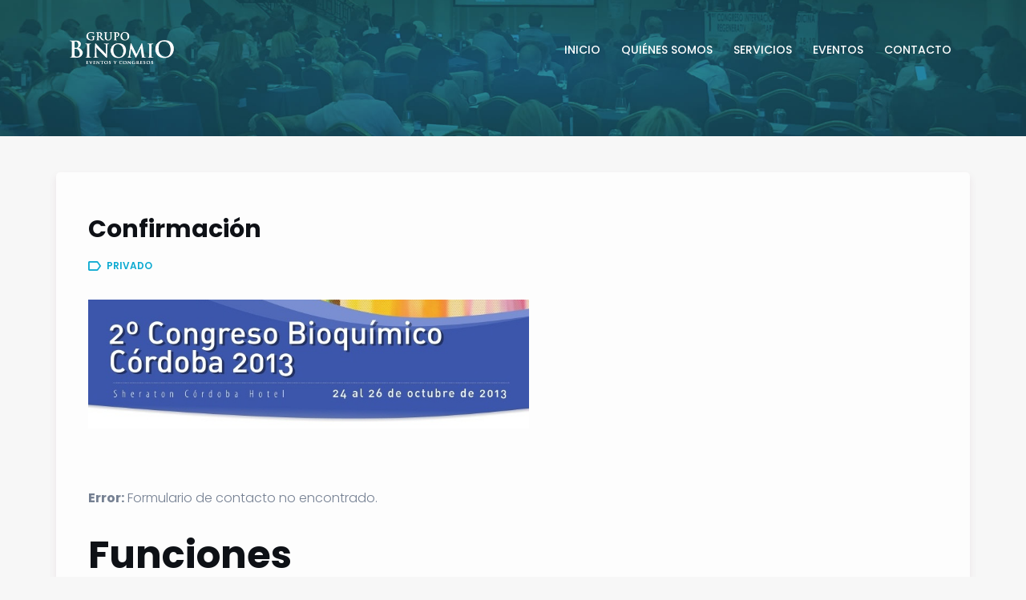

--- FILE ---
content_type: text/html; charset=UTF-8
request_url: https://www.grupobinomio.com.ar/2013/07/02/confirmacion-congreso-bioquimico/
body_size: 7981
content:
<!DOCTYPE html>
<html lang="es">
	<head>
		<meta charset="UTF-8">
		<meta name="viewport" content="width=device-width, initial-scale=1">
		<link rel="profile" href="http://gmpg.org/xfn/11">

		<title>Confirmación  &#8211; GRUPO BINOMIO</title>
<meta name='robots' content='max-image-preview:large' />
<link rel='dns-prefetch' href='//ajax.googleapis.com' />
<link rel='dns-prefetch' href='//fonts.googleapis.com' />
<link rel='preconnect' href='https://fonts.gstatic.com' crossorigin />
<link rel="alternate" type="application/rss+xml" title="GRUPO BINOMIO &raquo; Feed" href="https://www.grupobinomio.com.ar/feed/" />
<link rel="alternate" type="application/rss+xml" title="GRUPO BINOMIO &raquo; Feed de los comentarios" href="https://www.grupobinomio.com.ar/comments/feed/" />
<link rel="alternate" type="application/rss+xml" title="GRUPO BINOMIO &raquo; Comentario Confirmación del feed" href="https://www.grupobinomio.com.ar/2013/07/02/confirmacion-congreso-bioquimico/feed/" />
<link rel="alternate" title="oEmbed (JSON)" type="application/json+oembed" href="https://www.grupobinomio.com.ar/wp-json/oembed/1.0/embed?url=https%3A%2F%2Fwww.grupobinomio.com.ar%2F2013%2F07%2F02%2Fconfirmacion-congreso-bioquimico%2F" />
<link rel="alternate" title="oEmbed (XML)" type="text/xml+oembed" href="https://www.grupobinomio.com.ar/wp-json/oembed/1.0/embed?url=https%3A%2F%2Fwww.grupobinomio.com.ar%2F2013%2F07%2F02%2Fconfirmacion-congreso-bioquimico%2F&#038;format=xml" />
<style id='wp-img-auto-sizes-contain-inline-css' type='text/css'>
img:is([sizes=auto i],[sizes^="auto," i]){contain-intrinsic-size:3000px 1500px}
/*# sourceURL=wp-img-auto-sizes-contain-inline-css */
</style>
<link rel='stylesheet' id='lbg_logoshowcase_site_grid_css-css' href='https://www.grupobinomio.com.ar/wp-content/plugins/lbg_logoshowcase/grid/css/logogridshowcase.css?ver=6.9'  media='all' />
<link rel='stylesheet' id='lbg_logoshowcase_site_carousel_css-css' href='https://www.grupobinomio.com.ar/wp-content/plugins/lbg_logoshowcase/carousel/css/logo_carousel.css?ver=6.9'  media='all' />
<link rel='stylesheet' id='lbg_logoshowcase_site_perspective_css-css' href='https://www.grupobinomio.com.ar/wp-content/plugins/lbg_logoshowcase/perspective/css/logo_perspective.css?ver=6.9'  media='all' />
<style id='wp-emoji-styles-inline-css' type='text/css'>

	img.wp-smiley, img.emoji {
		display: inline !important;
		border: none !important;
		box-shadow: none !important;
		height: 1em !important;
		width: 1em !important;
		margin: 0 0.07em !important;
		vertical-align: -0.1em !important;
		background: none !important;
		padding: 0 !important;
	}
/*# sourceURL=wp-emoji-styles-inline-css */
</style>
<link rel='stylesheet' id='lswssp-public-css-css' href='https://www.grupobinomio.com.ar/wp-content/plugins/logo-showcase-with-slick-slider/assets/css/lswss-public.css?ver=3.3.4'  media='all' />
<link rel='stylesheet' id='contact-form-7-css' href='https://www.grupobinomio.com.ar/wp-content/plugins/contact-form-7/includes/css/styles.css?ver=6.1.4'  media='all' />
<link rel='stylesheet' id='jquery-ui-theme-css' href='https://ajax.googleapis.com/ajax/libs/jqueryui/1.11.4/themes/smoothness/jquery-ui.min.css?ver=1.11.4'  media='all' />
<link rel='stylesheet' id='jquery-ui-timepicker-css' href='https://www.grupobinomio.com.ar/wp-content/plugins/contact-form-7-datepicker/js/jquery-ui-timepicker/jquery-ui-timepicker-addon.min.css?ver=6.9'  media='all' />
<link rel='stylesheet' id='imate-iconpicker-css' href='https://www.grupobinomio.com.ar/wp-content/themes/grupobinomio/css/iconfont.css?ver=6.9'  media='all' />
<link rel='stylesheet' id='imate-style-default-css' href='https://www.grupobinomio.com.ar/wp-content/themes/grupobinomio/style.css?ver=6.9'  media='all' />
<link rel='stylesheet' id='vc_font_awesome_5_shims-css' href='https://www.grupobinomio.com.ar/wp-content/plugins/js_composer/assets/lib/bower/font-awesome/css/v4-shims.min.css?ver=6.10.0'  media='all' />
<link rel='stylesheet' id='vc_font_awesome_5-css' href='https://www.grupobinomio.com.ar/wp-content/plugins/js_composer/assets/lib/bower/font-awesome/css/all.min.css?ver=6.10.0'  media='all' />
<link rel='stylesheet' id='imate-frontend-grid-css' href='https://www.grupobinomio.com.ar/wp-content/themes/grupobinomio/css/frontend-grid.css?ver=6.9'  media='all' />
<link rel='stylesheet' id='photoswipe-css' href='https://www.grupobinomio.com.ar/wp-content/themes/grupobinomio/css/photoswipe.css?ver=6.9'  media='all' />
<link rel='stylesheet' id='photoswipe-default-skin-css' href='https://www.grupobinomio.com.ar/wp-content/themes/grupobinomio/css/default-skin.css?ver=6.9'  media='all' />
<link rel='stylesheet' id='imate-circle-animations-css' href='https://www.grupobinomio.com.ar/wp-content/themes/grupobinomio/css/circle_animations.css?ver=6.9'  media='all' />
<link rel='stylesheet' id='imate-style-css' href='https://www.grupobinomio.com.ar/wp-content/themes/grupobinomio/css/style.css?ver=6.9'  media='all' />
<link rel='stylesheet' id='woocommerce-general-css' href='https://www.grupobinomio.com.ar/wp-content/themes/grupobinomio/css/woocommerce.css?ver=6.9'  media='all' />
<link rel='stylesheet' id='woocommerce-layout-css' href='https://www.grupobinomio.com.ar/wp-content/themes/grupobinomio/css/woocommerce-layout.css?ver=6.9'  media='all' />
<link rel='stylesheet' id='imate-mobile-css' href='https://www.grupobinomio.com.ar/wp-content/themes/grupobinomio/css/mobile.css?ver=6.9'  media='all' />
<link rel="preload" as="style" href="https://fonts.googleapis.com/css?family=Poppins:100,200,300,400,500,600,700,800,900,100italic,200italic,300italic,400italic,500italic,600italic,700italic,800italic,900italic%7CPoppins%20Condensed&#038;display=swap&#038;ver=1755271829" /><link rel="stylesheet" href="https://fonts.googleapis.com/css?family=Poppins:100,200,300,400,500,600,700,800,900,100italic,200italic,300italic,400italic,500italic,600italic,700italic,800italic,900italic%7CPoppins%20Condensed&#038;display=swap&#038;ver=1755271829" media="print" onload="this.media='all'"><noscript><link rel="stylesheet" href="https://fonts.googleapis.com/css?family=Poppins:100,200,300,400,500,600,700,800,900,100italic,200italic,300italic,400italic,500italic,600italic,700italic,800italic,900italic%7CPoppins%20Condensed&#038;display=swap&#038;ver=1755271829" /></noscript><script  src="https://www.grupobinomio.com.ar/wp-includes/js/jquery/jquery.min.js?ver=3.7.1" id="jquery-core-js"></script>
<script  src="https://www.grupobinomio.com.ar/wp-includes/js/jquery/jquery-migrate.min.js?ver=3.4.1" id="jquery-migrate-js"></script>
<script  src="https://www.grupobinomio.com.ar/wp-content/plugins/lbg_logoshowcase/carousel/js/jquery.touchSwipe.min.js?ver=6.9" id="lbg-touchSwipe-js"></script>
<script  src="https://www.grupobinomio.com.ar/wp-content/plugins/lbg_logoshowcase/grid/js/logogridshowcase.js?ver=6.9" id="lbg-logoshowcase_grid-js"></script>
<script  src="https://www.grupobinomio.com.ar/wp-content/plugins/lbg_logoshowcase/carousel/js/logo_carousel.js?ver=6.9" id="lbg-logoshowcase_carousel-js"></script>
<script  src="https://www.grupobinomio.com.ar/wp-content/plugins/lbg_logoshowcase/perspective/js/logo_perspective.js?ver=6.9" id="lbg-logoshowcase_perspective-js"></script>
<script type="text/javascript" id="zilla-likes-js-extra">
/* <![CDATA[ */
var zilla_likes = {"ajaxurl":"https://www.grupobinomio.com.ar/wp-admin/admin-ajax.php"};
//# sourceURL=zilla-likes-js-extra
/* ]]> */
</script>
<script  src="https://www.grupobinomio.com.ar/wp-content/plugins/pt-imate-shortcodes/include/zilla-likes.js?ver=6.9" id="zilla-likes-js"></script>
<link rel="https://api.w.org/" href="https://www.grupobinomio.com.ar/wp-json/" /><link rel="alternate" title="JSON" type="application/json" href="https://www.grupobinomio.com.ar/wp-json/wp/v2/posts/4638" /><link rel="EditURI" type="application/rsd+xml" title="RSD" href="https://www.grupobinomio.com.ar/xmlrpc.php?rsd" />
<meta name="generator" content="WordPress 6.9" />
<link rel="canonical" href="https://www.grupobinomio.com.ar/2013/07/02/confirmacion-congreso-bioquimico/" />
<link rel='shortlink' href='https://www.grupobinomio.com.ar/?p=4638' />
<meta name="generator" content="Redux 4.5.9" /><noscript><style>.vce-row-container .vcv-lozad {display: none}</style></noscript><meta name="generator" content="Powered by Visual Composer Website Builder - fast and easy-to-use drag and drop visual editor for WordPress."/><link rel="pingback" href="https://www.grupobinomio.com.ar/xmlrpc.php"><meta name="generator" content="Powered by WPBakery Page Builder - drag and drop page builder for WordPress."/>
<link rel="icon" href="https://www.grupobinomio.com.ar/wp-content/uploads/2025/08/cropped-Binomio_Logo-32x32.jpg" sizes="32x32" />
<link rel="icon" href="https://www.grupobinomio.com.ar/wp-content/uploads/2025/08/cropped-Binomio_Logo-192x192.jpg" sizes="192x192" />
<link rel="apple-touch-icon" href="https://www.grupobinomio.com.ar/wp-content/uploads/2025/08/cropped-Binomio_Logo-180x180.jpg" />
<meta name="msapplication-TileImage" content="https://www.grupobinomio.com.ar/wp-content/uploads/2025/08/cropped-Binomio_Logo-270x270.jpg" />
<style id="imate_theme-dynamic-css" title="dynamic-css" class="redux-options-output">.hm-cunt span, .button-style1:before, .banner-area .banner-bottom .dots .dot-item.current:before, .play-button i, .work-step-item .num .decor:before, .categories-area .categories .item a:hover .image:before, .button-style2.color2, .preloader-folding-cube .preloader-cube:before, .banner .banner-form .button-style2, .price-list.type2 .price-list-item .button-style2, .wpb_text_column ul li:before, .site-content ul li:before, .woocommerce span.onsale, .woocommerce div.product form.cart .single_add_to_cart_button, .minicart-wrap .buttons a.checkout, .widget_shopping_cart_content a.checkout{background-color:#0daad1;}.navigation > ul > li > a span:after{border-color:#0daad1;}.event-schedule-area .event-dates .current .ed-item .day-num:after, .filter-button-group.style2 button.active:after, .testimonials .owl-dots .owl-dot.active, .accordion-items .accordion-item .label span:before, .accordion-items .accordion-item .label span:after, .li-block:before{background:#0daad1;}.minicart-wrap .total > span, .widget_shopping_cart_content .total > span, .minicart-wrap .cart_list .mini_cart_item .quantity, .widget_shopping_cart_content .cart_list .mini_cart_item .quantity, .banner .cell .sub-h, .banner .cell .h span, .banner-social-buttons > div > i, .num-box-item .num-wrap, .num-box-item .wrap .num, .button-style2:hover, .work-step-item .link, .blog-item .readmore-link, .contact-row .heading span, .contact-row .icon, .navigation li:hover > a, .navigation li.current-menu-item > a, .navigation li.current-menu-ancestor > a, .navigation li.current_page_item > a, .navigation li.current-menu-ancestor > a, .banner .cell .event-detail, .num-box-item .icon, .event-schedule-item .detail, .team-carousel .team-item .h, .social-buttons a:hover i, .price-list-item .price-area .price, .timer-area .position, .banner .cell .text ul li:before, .button-style1.t2:before, .icon-box-item .icon, .woocommerce .products .product .price, .testimonials .testimonial-item .bottom:before, .pt-special-heading .heading span, .portfolio-slider-w-filter .item .link, .blog-detail, .blog-item .wrap .blog-detail, .site-content .blog-detail, .zilla-likes.active, .portfolio-item h6 .categ, .price-list-item .wrap .top, .blog-detail span, .banner-social-buttons a:hover, .banner-coming-soon .countdownHolder .name, .blog-item.type-quote .quote:before, .widget_about_me .sub-h, .s-sidebar .widget_archive ul li a:before, .s-sidebar .widget_pages ul li a:before, .s-sidebar .widget_nav_menu ul li a:before, .s-sidebar .widget_categories ul li a:before, .tagcloud .tag-cloud-link:hover, .post-bottom .share-button > i, .logged-links, .comment-items .comment-item .image:before, .comment-items .comment-item .top .time, .woocommerce div.product p.price, .woocommerce div.product span.price, .woocommerce div.product p.price ins, .woocommerce div.product span.price ins, .woocommerce table.shop_table td.product-price > span, .woocommerce table.shop_table td.product-subtotal > span, .woocommerce a.remove:hover, .woocommerce-cart .cart-collaterals .cart_totals tr td .woocommerce-Price-amount, .woocommerce .cart-collaterals table.shop_table.woocommerce-checkout-review-order-table td .amount, .woocommerce .cart-collaterals table.shop_table.woocommerce-checkout-review-order-table .order-total td .amount{color:#0daad1;}{stroke:#0daad1;}.site-header .logo img, .side-header .logo img, .side-bar-area .logo img, .site-header .logo a, .side-header .logo a, .site-footer .logo a{height:121px;}body{font-family:Poppins;font-weight:400;font-style:normal;color:#0e1116;font-size:16px;}h1, .h1{font-family:Poppins;font-weight:700;font-style:normal;font-size:60px;}h2, .h2{font-family:Poppins;font-weight:700;font-style:normal;font-size:48px;}h3, .h3{font-family:Poppins;font-weight:700;font-style:normal;font-size:36px;}h4, .h4{font-family:Poppins;font-weight:700;font-style:normal;font-size:30px;}h5, .h5{font-family:Poppins;font-weight:700;font-style:normal;font-size:24px;}h6, .h6{font-family:Poppins;font-weight:700;font-style:normal;font-size:18px;}</style><noscript><style> .wpb_animate_when_almost_visible { opacity: 1; }</style></noscript>
	</head>
	
	<body class="wp-singular post-template-default single single-post postid-4638 single-format-standard wp-theme-grupobinomio vcwb group-blog header-type-logo-left header-nav-type-visible_menu header-space-no header-container-container popup_download_yes project_details_yes grid_lines_no site-light chrome wpb-js-composer js-comp-ver-6.10.0 vc_responsive">
		<div id="all" class="site">
							<header class="site-header  dark header_logo-left main-row">
					<div class="container">
						<div class="logo"><a href="https://www.grupobinomio.com.ar/"><img class="l-b" src="http://www.grupobinomio.com.ar/wp-content/uploads/2025/08/Binomio_Logo-Inicio-1.png" alt="GRUPO BINOMIO"></a></div>
						<div class="fr">
															<nav class="navigation visible_menu"><ul id="menu-menu-principal" class="menu"><li id="menu-item-9994" class="menu-item menu-item-type-custom menu-item-object-custom menu-item-home menu-item-9994"><a href="http://www.grupobinomio.com.ar"><span>Inicio</span></a></li>
<li id="menu-item-10408" class="menu-item menu-item-type-post_type menu-item-object-page menu-item-10408"><a href="https://www.grupobinomio.com.ar/quienes-somos/"><span>Quiénes somos</span></a></li>
<li id="menu-item-10407" class="menu-item menu-item-type-post_type menu-item-object-page menu-item-10407"><a href="https://www.grupobinomio.com.ar/servicios/"><span>Servicios</span></a></li>
<li id="menu-item-10411" class="menu-item menu-item-type-custom menu-item-object-custom menu-item-10411"><a href="http://www.grupobinomio.com.ar/portfolio/eventos/"><span>Eventos</span></a></li>
<li id="menu-item-10409" class="menu-item menu-item-type-post_type menu-item-object-page menu-item-10409"><a href="https://www.grupobinomio.com.ar/contacto/"><span>Contacto</span></a></li>
</ul></nav>
								<div class="butter-button visible_menu"><div></div></div>
													</div>
					</div>
				</header>
							<div class="header-space hide"></div>
			
	<main class="main-row">
					<div class="page-feature-image dark" style="background-image: url(http://www.grupobinomio.com.ar/wp-content/uploads/2019/04/serv.jpg);">
				<div class="container">
					<div class="h1 heading"></div>
				</div>
			</div>
				<div class="container single-post-container">
							<div id="post-4638" class="post-container post-4638 post type-post status-publish format-standard hentry category-privado">
										<div class="page-title">
						<h1 class="h4 heading">Confirmación </h1>
					</div>
											<div class="blog-detail">
															<div class="bd-item"><i class="material-design-icon-label-right-arrow-outline"></i><span>PRIVADO</span></div>
													</div>
										<div class="site-content">
						<div class="post-content single">
							<div class="clearfix">
								<p><a href="http://www.grupobinomio.com.ar/wp-content/uploads/2013/07/2013-BIOQUÍMICA-Membrete.jpg"><img fetchpriority="high" decoding="async" class="alignnone  wp-image-4639" alt="2013 BIOQUÍMICA Membrete" src="http://www.grupobinomio.com.ar/wp-content/uploads/2013/07/2013-BIOQUÍMICA-Membrete.jpg" width="550" height="161" srcset="https://www.grupobinomio.com.ar/wp-content/uploads/2013/07/2013-BIOQUÍMICA-Membrete.jpg 785w, https://www.grupobinomio.com.ar/wp-content/uploads/2013/07/2013-BIOQUÍMICA-Membrete-300x87.jpg 300w" sizes="(max-width: 550px) 100vw, 550px" /></a></p>
<p>&nbsp;</p>
<p><span id="more-4638"></span></p>
<p class="wpcf7-contact-form-not-found"><strong>Error:</strong> Formulario de contacto no encontrado.</p>
<p><!--more--></p>
<h2>Funciones</h2>
<p><strong>COORDINADOR</strong><br />
Su función se basará en presentar a los disertantes de la Mesa Redonda/Curso correspondiente, controlar que cumplan los tiempos establecidos para sus conferencias y el tiempo total de la sesión. Podrá formular preguntas y deberá  conducir el debate.</p>
<p><strong>SECRETARIO</strong><br />
Su función se basará en presentar al disertante de la Conferencia correspondiente y controlar que cumpla los tiempos establecidos. Al finalizar la disertación habrá un espacio de 15 minutos para preguntas.</p>
<h2>Ver el Programa</h2>
<table width="100%">
<tbody>
<tr>
<td align="center"><a href="http://www.grupobinomio.com.ar/wp-content/uploads/2013/07/PROGRAMA-BIOQ_2013.pdf"><img decoding="async" alt="" src="http://www.gioc.com.ar/wp-content/uploads/btn-programa.png" width="200" height="94" /></a></td>
<td align="center"></td>
</tr>
</tbody>
</table>
							</div>
																												</div>
					</div>
					
				</div>
							
		</div>
	</main>


							<footer class="site-footer dark main-row">
					<div class="container">
						<div class="square-bg-block"></div>
						<div class="row">
							<div class="col-xs-12 col-md-3">
								<div class="logo"><a href="https://www.grupobinomio.com.ar/"><img class="l-b" src="http://www.grupobinomio.com.ar/wp-content/uploads/2025/08/Binomio_Logo-Inicio-1.png" alt="GRUPO BINOMIO"></a></div>
																	<div id="black-studio-tinymce-2" class="widget widget_black_studio_tinymce"><div class="textwidget"><p style="font-size: 14px; line-height: 24px; font-weight: 300; max-width: 265px;">
Grupo Binomio<br />
Tel +54 9 351 505-1970<br />
contacto@grupobinomio.com.ar</p>
</div></div>															</div>
														<div class="col-xs-12 col-md-3">
								<div id="nav_menu-5" class="widget widget_nav_menu"><h6 class="heading widget-title">links</h6><div class="menu-menu-principal-container"><ul id="menu-menu-principal-1" class="menu"><li class="menu-item menu-item-type-custom menu-item-object-custom menu-item-home menu-item-9994"><a href="http://www.grupobinomio.com.ar">Inicio</a></li>
<li class="menu-item menu-item-type-post_type menu-item-object-page menu-item-10408"><a href="https://www.grupobinomio.com.ar/quienes-somos/">Quiénes somos</a></li>
<li class="menu-item menu-item-type-post_type menu-item-object-page menu-item-10407"><a href="https://www.grupobinomio.com.ar/servicios/">Servicios</a></li>
<li class="menu-item menu-item-type-custom menu-item-object-custom menu-item-10411"><a href="http://www.grupobinomio.com.ar/portfolio/eventos/">Eventos</a></li>
<li class="menu-item menu-item-type-post_type menu-item-object-page menu-item-10409"><a href="https://www.grupobinomio.com.ar/contacto/">Contacto</a></li>
</ul></div></div>							</div>
														<div class="col-xs-12 col-md-3">
								<div id="custom_html-2" class="widget_text widget widget_custom_html"><div class="textwidget custom-html-widget"><div class="contact-row">
	<div class="icon base-icons-phone-call"></div>
	<h5 class="heading"> +54 9 351 505-1970 </h5>
</div>
<div class="contact-row">
	<div class="icon base-icons-envelope"></div>
	<h5 class="heading">contacto@grupobinomio.com.ar</h5>
</div></div></div>							</div>
													</div>
					</div>
				</footer>
					</div>
		
		<script type="speculationrules">
{"prefetch":[{"source":"document","where":{"and":[{"href_matches":"/*"},{"not":{"href_matches":["/wp-*.php","/wp-admin/*","/wp-content/uploads/*","/wp-content/*","/wp-content/plugins/*","/wp-content/themes/grupobinomio/*","/*\\?(.+)"]}},{"not":{"selector_matches":"a[rel~=\"nofollow\"]"}},{"not":{"selector_matches":".no-prefetch, .no-prefetch a"}}]},"eagerness":"conservative"}]}
</script>
<style>
				.dddddd {
					box-shadow: inset 0 0 0 3px #fff, inset 0 0 0 18px ;
				}

				.dddddd { background:  }

				.dddddd { border-color:  }

				.dddddd { color: #0daad1 }

				.site-footer .square-bg-block {
					background-image: -webkit-repeating-linear-gradient(to bottom, transparent, transparent 3px, #0e1116 3px, #0e1116 30px),
			        -webkit-repeating-linear-gradient(to right, #0daad1, #0daad1 3px, #28487d00 3px, #28487d00 30px);
			    background-image: -moz-repeating-linear-gradient(to bottom, transparent, transparent 3px, #0e1116 3px, #0e1116 30px),
			        -moz-repeating-linear-gradient(to right, #0daad1, #0daad1 3px, #28487d00 3px, #28487d00 30px);
			    background-image: -ms-repeating-linear-gradient(to bottom, transparent, transparent 3px, #0e1116 3px, #0e1116 30px),
			        -ms-repeating-linear-gradient(to right, #0daad1, #0daad1 3px, #28487d00 3px, #28487d00 30px);
			    background-image: repeating-linear-gradient(to bottom, transparent, transparent 3px, #0e1116 3px, #0e1116 30px),
			        repeating-linear-gradient(to right, #0daad1, #0daad1 3px, #28487d00 3px, #28487d00 30px);
				}
			</style><script  src="https://www.grupobinomio.com.ar/wp-includes/js/jquery/ui/core.min.js?ver=1.13.3" id="jquery-ui-core-js"></script>
<script  src="https://www.grupobinomio.com.ar/wp-includes/js/jquery/ui/mouse.min.js?ver=1.13.3" id="jquery-ui-mouse-js"></script>
<script  src="https://www.grupobinomio.com.ar/wp-includes/js/jquery/ui/draggable.min.js?ver=1.13.3" id="jquery-ui-draggable-js"></script>
<script  src="https://www.grupobinomio.com.ar/wp-includes/js/jquery/ui/tooltip.min.js?ver=1.13.3" id="jquery-ui-tooltip-js"></script>
<script  src="https://www.grupobinomio.com.ar/wp-includes/js/jquery/ui/effect.min.js?ver=1.13.3" id="jquery-effects-core-js"></script>
<script  src="https://www.grupobinomio.com.ar/wp-includes/js/dist/hooks.min.js?ver=dd5603f07f9220ed27f1" id="wp-hooks-js"></script>
<script  src="https://www.grupobinomio.com.ar/wp-includes/js/dist/i18n.min.js?ver=c26c3dc7bed366793375" id="wp-i18n-js"></script>
<script  id="wp-i18n-js-after">
/* <![CDATA[ */
wp.i18n.setLocaleData( { 'text direction\u0004ltr': [ 'ltr' ] } );
//# sourceURL=wp-i18n-js-after
/* ]]> */
</script>
<script  src="https://www.grupobinomio.com.ar/wp-content/plugins/contact-form-7/includes/swv/js/index.js?ver=6.1.4" id="swv-js"></script>
<script  id="contact-form-7-js-translations">
/* <![CDATA[ */
( function( domain, translations ) {
	var localeData = translations.locale_data[ domain ] || translations.locale_data.messages;
	localeData[""].domain = domain;
	wp.i18n.setLocaleData( localeData, domain );
} )( "contact-form-7", {"translation-revision-date":"2025-12-01 15:45:40+0000","generator":"GlotPress\/4.0.3","domain":"messages","locale_data":{"messages":{"":{"domain":"messages","plural-forms":"nplurals=2; plural=n != 1;","lang":"es"},"This contact form is placed in the wrong place.":["Este formulario de contacto est\u00e1 situado en el lugar incorrecto."],"Error:":["Error:"]}},"comment":{"reference":"includes\/js\/index.js"}} );
//# sourceURL=contact-form-7-js-translations
/* ]]> */
</script>
<script  id="contact-form-7-js-before">
/* <![CDATA[ */
var wpcf7 = {
    "api": {
        "root": "https:\/\/www.grupobinomio.com.ar\/wp-json\/",
        "namespace": "contact-form-7\/v1"
    }
};
//# sourceURL=contact-form-7-js-before
/* ]]> */
</script>
<script  src="https://www.grupobinomio.com.ar/wp-content/plugins/contact-form-7/includes/js/index.js?ver=6.1.4" id="contact-form-7-js"></script>
<script  src="https://www.grupobinomio.com.ar/wp-includes/js/jquery/ui/datepicker.min.js?ver=1.13.3" id="jquery-ui-datepicker-js"></script>
<script  id="jquery-ui-datepicker-js-after">
/* <![CDATA[ */
jQuery(function(jQuery){jQuery.datepicker.setDefaults({"closeText":"Cerrar","currentText":"Hoy","monthNames":["enero","febrero","marzo","abril","mayo","junio","julio","agosto","septiembre","octubre","noviembre","diciembre"],"monthNamesShort":["Ene","Feb","Mar","Abr","May","Jun","Jul","Ago","Sep","Oct","Nov","Dic"],"nextText":"Siguiente","prevText":"Anterior","dayNames":["domingo","lunes","martes","mi\u00e9rcoles","jueves","viernes","s\u00e1bado"],"dayNamesShort":["Dom","Lun","Mar","Mi\u00e9","Jue","Vie","S\u00e1b"],"dayNamesMin":["D","L","M","X","J","V","S"],"dateFormat":"d MM, yy","firstDay":1,"isRTL":false});});
//# sourceURL=jquery-ui-datepicker-js-after
/* ]]> */
</script>
<script  src="https://ajax.googleapis.com/ajax/libs/jqueryui/1.11.4/i18n/datepicker-es.min.js?ver=1.11.4" id="jquery-ui-es-js"></script>
<script  src="https://www.grupobinomio.com.ar/wp-content/plugins/contact-form-7-datepicker/js/jquery-ui-timepicker/jquery-ui-timepicker-addon.min.js?ver=6.9" id="jquery-ui-timepicker-js"></script>
<script  src="https://www.grupobinomio.com.ar/wp-content/plugins/contact-form-7-datepicker/js/jquery-ui-timepicker/i18n/jquery-ui-timepicker-es.js?ver=6.9" id="jquery-ui-timepicker-es-js"></script>
<script  src="https://www.grupobinomio.com.ar/wp-includes/js/jquery/ui/slider.min.js?ver=1.13.3" id="jquery-ui-slider-js"></script>
<script  src="https://www.grupobinomio.com.ar/wp-includes/js/jquery/ui/controlgroup.min.js?ver=1.13.3" id="jquery-ui-controlgroup-js"></script>
<script  src="https://www.grupobinomio.com.ar/wp-includes/js/jquery/ui/checkboxradio.min.js?ver=1.13.3" id="jquery-ui-checkboxradio-js"></script>
<script  src="https://www.grupobinomio.com.ar/wp-includes/js/jquery/ui/button.min.js?ver=1.13.3" id="jquery-ui-button-js"></script>
<script  src="https://www.grupobinomio.com.ar/wp-content/plugins/contact-form-7-datepicker/js/jquery-ui-sliderAccess.js?ver=6.9" id="jquery-ui-slider-access-js"></script>
<script  src="https://www.grupobinomio.com.ar/wp-content/themes/grupobinomio/js/jquery.scrollbar.min.js?ver=6.9" id="scrollbar-js"></script>
<script  src="https://www.grupobinomio.com.ar/wp-content/themes/grupobinomio/js/skip-link-focus-fix.js?ver=6.9" id="imate-skip-link-focus-fix-js"></script>
<script  src="https://www.grupobinomio.com.ar/wp-content/themes/grupobinomio/js/load-posts.js?ver=6.9" id="imate-load-posts-js"></script>
<script  src="https://www.grupobinomio.com.ar/wp-content/themes/grupobinomio/js/jquery.waypoints.min.js?ver=6.9" id="waypoints-js"></script>
<script  src="https://www.grupobinomio.com.ar/wp-includes/js/imagesloaded.min.js?ver=5.0.0" id="imagesloaded-js"></script>
<script  src="https://www.grupobinomio.com.ar/wp-content/plugins/js_composer/assets/lib/bower/isotope/dist/isotope.pkgd.min.js?ver=6.10.0" id="isotope-js"></script>
<script  src="https://www.grupobinomio.com.ar/wp-content/themes/grupobinomio/js/photoswipe.min.js?ver=6.9" id="photoswipe-js"></script>
<script  src="https://www.grupobinomio.com.ar/wp-content/themes/grupobinomio/js/photoswipe-ui-default.min.js?ver=6.9" id="photoswipe-ui-default-js"></script>
<script  src="https://www.grupobinomio.com.ar/wp-content/themes/grupobinomio/js/script.js?ver=6.9" id="imate-script-js"></script>
<script  src="https://www.grupobinomio.com.ar/wp-content/themes/grupobinomio/js/plugins.js?ver=6.9" id="imate-plugins-js"></script>
<script  src="https://www.grupobinomio.com.ar/wp-includes/js/comment-reply.min.js?ver=6.9" id="comment-reply-js" async="async" data-wp-strategy="async" fetchpriority="low"></script>
<script  src="https://www.grupobinomio.com.ar/wp-content/themes/grupobinomio/js/js_composer_front.min.js?ver=6.9" id="js_composer_front-js"></script>
<script id="wp-emoji-settings" type="application/json">
{"baseUrl":"https://s.w.org/images/core/emoji/17.0.2/72x72/","ext":".png","svgUrl":"https://s.w.org/images/core/emoji/17.0.2/svg/","svgExt":".svg","source":{"concatemoji":"https://www.grupobinomio.com.ar/wp-includes/js/wp-emoji-release.min.js?ver=6.9"}}
</script>
<script type="module">
/* <![CDATA[ */
/*! This file is auto-generated */
const a=JSON.parse(document.getElementById("wp-emoji-settings").textContent),o=(window._wpemojiSettings=a,"wpEmojiSettingsSupports"),s=["flag","emoji"];function i(e){try{var t={supportTests:e,timestamp:(new Date).valueOf()};sessionStorage.setItem(o,JSON.stringify(t))}catch(e){}}function c(e,t,n){e.clearRect(0,0,e.canvas.width,e.canvas.height),e.fillText(t,0,0);t=new Uint32Array(e.getImageData(0,0,e.canvas.width,e.canvas.height).data);e.clearRect(0,0,e.canvas.width,e.canvas.height),e.fillText(n,0,0);const a=new Uint32Array(e.getImageData(0,0,e.canvas.width,e.canvas.height).data);return t.every((e,t)=>e===a[t])}function p(e,t){e.clearRect(0,0,e.canvas.width,e.canvas.height),e.fillText(t,0,0);var n=e.getImageData(16,16,1,1);for(let e=0;e<n.data.length;e++)if(0!==n.data[e])return!1;return!0}function u(e,t,n,a){switch(t){case"flag":return n(e,"\ud83c\udff3\ufe0f\u200d\u26a7\ufe0f","\ud83c\udff3\ufe0f\u200b\u26a7\ufe0f")?!1:!n(e,"\ud83c\udde8\ud83c\uddf6","\ud83c\udde8\u200b\ud83c\uddf6")&&!n(e,"\ud83c\udff4\udb40\udc67\udb40\udc62\udb40\udc65\udb40\udc6e\udb40\udc67\udb40\udc7f","\ud83c\udff4\u200b\udb40\udc67\u200b\udb40\udc62\u200b\udb40\udc65\u200b\udb40\udc6e\u200b\udb40\udc67\u200b\udb40\udc7f");case"emoji":return!a(e,"\ud83e\u1fac8")}return!1}function f(e,t,n,a){let r;const o=(r="undefined"!=typeof WorkerGlobalScope&&self instanceof WorkerGlobalScope?new OffscreenCanvas(300,150):document.createElement("canvas")).getContext("2d",{willReadFrequently:!0}),s=(o.textBaseline="top",o.font="600 32px Arial",{});return e.forEach(e=>{s[e]=t(o,e,n,a)}),s}function r(e){var t=document.createElement("script");t.src=e,t.defer=!0,document.head.appendChild(t)}a.supports={everything:!0,everythingExceptFlag:!0},new Promise(t=>{let n=function(){try{var e=JSON.parse(sessionStorage.getItem(o));if("object"==typeof e&&"number"==typeof e.timestamp&&(new Date).valueOf()<e.timestamp+604800&&"object"==typeof e.supportTests)return e.supportTests}catch(e){}return null}();if(!n){if("undefined"!=typeof Worker&&"undefined"!=typeof OffscreenCanvas&&"undefined"!=typeof URL&&URL.createObjectURL&&"undefined"!=typeof Blob)try{var e="postMessage("+f.toString()+"("+[JSON.stringify(s),u.toString(),c.toString(),p.toString()].join(",")+"));",a=new Blob([e],{type:"text/javascript"});const r=new Worker(URL.createObjectURL(a),{name:"wpTestEmojiSupports"});return void(r.onmessage=e=>{i(n=e.data),r.terminate(),t(n)})}catch(e){}i(n=f(s,u,c,p))}t(n)}).then(e=>{for(const n in e)a.supports[n]=e[n],a.supports.everything=a.supports.everything&&a.supports[n],"flag"!==n&&(a.supports.everythingExceptFlag=a.supports.everythingExceptFlag&&a.supports[n]);var t;a.supports.everythingExceptFlag=a.supports.everythingExceptFlag&&!a.supports.flag,a.supports.everything||((t=a.source||{}).concatemoji?r(t.concatemoji):t.wpemoji&&t.twemoji&&(r(t.twemoji),r(t.wpemoji)))});
//# sourceURL=https://www.grupobinomio.com.ar/wp-includes/js/wp-emoji-loader.min.js
/* ]]> */
</script>

	</body>
</html>

--- FILE ---
content_type: text/css
request_url: https://www.grupobinomio.com.ar/wp-content/themes/grupobinomio/css/style.css?ver=6.9
body_size: 33521
content:
@charset "utf-8";

/*------------------------------------------------------------------
[Master Stylesheet]

Project:    iMate theme
Version:    1.0.0

[Table of contents]

    1. Base
        1.1 Base css
        1.2. Heading
        1.3. Buttons
        1.4 Inputs
        1.5 Preloader
    2. Header
        2.1 Logo
        2.2 Navigation
        2.3 Fullscreen navigation
        2.4 Buter button
        2.7 Side header
        2.8 Side navigation
    3. Body
        3.1 Gallery widget
        3.2 Contact row
        3.3 Default widgets
        3.4 Portfolio
        3.5 Filter buttons
        3.6 Pagination
        3.7 Banner
        3.8 Price list type 1
        3.9 Price list type 2
        3.10 Price list type 3
        3.11 Price list type 4
        3.12 Blog
        3.13 Countdown
        3.14 Site content
        3.15 Comments
        3.16 Project page
        3.17 Video
        3.18 Hand phone
        3.19 Button Download
        3.20 Accordion
        3.21 Icon box
        3.22 Phone mockups
        3.23 App Screenshots
        3.24 Testimonials
        3.25 Whois
        3.26 Download Counter
        3.27 Product items
        3.28 Team items
        3.29 Benefits
        3.30 Subscribe form
    4 Footer
        4.1 Footer top

-------------------------------------------------------------------*/


/*------------------------------------------------------------------
[1. Base ]
*/


/*------------------------------------------------------------------
[1.1 Base css ]
*/

html,
.wf-loading body,
.wf-loading h1,
.wf-loading h2,
.wf-loading h3,
.wf-loading h4,
.wf-loading h5,
.wf-loading h6 {
    opacity: 1 !important;
}

aside,
nav,
footer,
header,
section {
    display: block
}

body {
    margin: 0;
    font-family: "Poppins";
    font-size: 16px;
    font-weight: normal;
    color: #0e1116;
    background: #f7f7f7;
    position: relative;
    z-index: 1;
    cursor: default;
}

body.header-type-left-side-t2 {
    background: #f3f4f6;
}

.js_active body {
    overflow: hidden;
}

.js_active body.loaded {
    overflow: auto;
}

body.body-overflow-hidden,
body.full-page-mode {
    /* overflow: hidden !important; */
}

body.ypromo-site-bar-body {
    padding-top: 65px;
}

body.site-dark {
    background: #000;
    color: #fff;
}

.body-grid-lines {
    position: absolute;
    top: 0;
    left: 0;
    right: 0;
    bottom: 0;
    z-index: -1;
    pointer-events: none;
}

.header-type-left-side .body-grid-lines,
.header-type-left-side-t2 .body-grid-lines {
    left: 195px;
}

.body-grid-lines div {
    content: "";
    position: absolute;
    top: 0;
    bottom: 0;
    width: 1px;
    background: #eeeeee;
}

.site-dark .body-grid-lines div {
    background: #393939;
}

.body-grid-lines div:nth-child(1) {
    left: 16.66666667%;
}

.body-grid-lines div:nth-child(2) {
    left: 33.33333333333333%;
}

.body-grid-lines div:nth-child(3) {
    left: 50%;
}

.body-grid-lines div:nth-child(4) {
    left: 66.66666666666667%;
}

.body-grid-lines div:nth-child(5) {
    left: 83.33333333333333%;
}

.single-post-container,
.index-row {
    margin-top: 30px;
}

.right-click-disable-message {
    position: fixed;
    top: 0;
    left: 0;
    right: 0;
    bottom: 0;
    z-index: 10000000;
    background: #fff;
    background: rgba(255, 255, 255, 0.8);
    background: #ffffffcc;
    -webkit-transition: all 0.5s ease;
    -moz-transition: all 0.5s ease;
    -o-transition: all 0.5s ease;
    -ms-transition: all 0.5s ease;
    transition: all 0.5s ease;
    opacity: 0;
    visibility: hidden;
}

.site-dark .right-click-disable-message {
    background: #000;
    background: rgba(0, 0, 0, 0.8);
    background: #000000cc;
}

.right-click-disable-message.active {
    opacity: 1;
    visibility: visible;
}

.right-click-disable-message .container {}

.right-click-disable-message .cell {
    height: 100vh;
    width: 10000px;
}

.cli-plugin-button {
    margin: 0 10px 0 10px;
}

.post-content.single {}

.grid-sizer {
    height: 0;
    position: absolute;
}

.portfolio-type-horizontal .grid-sizer {
    width: 100%;
}

a {
    color: inherit;
}

img {
    border: none;
    height: auto;
}

input,
textarea,
button,
select,
a {
    -webkit-transition: all 0.5s ease;
    -moz-transition: all 0.5s ease;
    -o-transition: all 0.5s ease;
    -ms-transition: all 0.5s ease;
    transition: all 0.5s ease;
    font-family: inherit;
}

input,
textarea,
button,
select {
    font-family: inherit;
    max-width: 100%;
}

input::-webkit-input-placeholder {
    color: inherit;
}

input::-moz-placeholder {
    color: inherit;
}

input:-moz-placeholder {
    color: inherit;
}

input:-ms-input-placeholder {
    color: inherit;
}

textarea::-webkit-input-placeholder {
    color: inherit;
}

textarea::-moz-placeholder {
    color: inherit;
}

textarea:-moz-placeholder {
    color: inherit;
}

textarea:-ms-input-placeholder {
    color: inherit;
}

*:focus {
    outline: none;
}

blockquote {
    font-size: 24px;
    line-height: 1.250em;
    padding: 0 0 0 90px;
    margin: 0px 0 25px 0;
    position: relative;
    z-index: 1;
    text-align: left;
    font-weight: 600;
    color: #383838;
}

.comment-item blockquote {
    font-size: 16px;
    padding-top: 15px;
}

.comment-item blockquote:before {
    margin-top: 25px;
}

.comment-item blockquote p {
    margin-top: 0;
}

blockquote em {
    display: block;
    font-size: 16px;
    font-weight: 300;
    margin: 10px 0 0;
}

blockquote p {
    color: #383838 !important;
    font-size: 1em !important;
    font-weight: 600 !important;
}

blockquote h6 {
    margin: 10px 0 5px !important;
    color: #f51465;
    text-transform: uppercase;
    font-size: 16px;
}

blockquote .post {
    font-size: 12px;
    text-transform: uppercase;
    font-style: normal;
    line-height: normal;
    color: #575757;
    letter-spacing: .1em;
    font-weight: 600;
}

blockquote cite {
    font-weight: bold;
    text-decoration: none;
    font-style: normal;
}

blockquote cite a {
    text-decoration: none;
    color: #9e9e9e;
    font-size: 18px;
}

blockquote p {
    line-height: 1.250em !important;
}

blockquote:before {
    content: "“";
    position: absolute;
    top: 0;
    left: 0;
    font-size: 150px;
    font-weight: bold;
    z-index: -1;
    font-style: normal;
    color: #ed4266;
    line-height: 0.75em;
}

.container.index-container {}

.centered-container {
    position: absolute;
    top: 50%;
    left: 50%;
    -moz-transform: translate(-50%, -50%);
    -ms-transform: translate(-50%, -50%);
    -webkit-transform: translate(-50%, -50%);
    -o-transform: translate(-50%, -50%);
    transform: translate(-50%, -50%);
}

.post-items {
    /* padding-top: 30px; */
    padding-right: 30px;
}

.post-items .post {
    /* margin-bottom: 0; */
    /* border-bottom: 1px solid #eee; */
    /* padding-bottom: 15px; */
}

.post-items .post.sticky {
    /* border: 1px solid #eee; */
    /* padding: 10px 35px; */
}

.site-dark .post-items .post {
    border-color: #393939;
}

.li-block {
    padding-left: 35px;
    position: relative;
}

.li-block:before {
    content: "";
    position: absolute;
    top: 25px;
    left: 0;
    width: 5px;
    height: 5px;
    background: #f51465;
}

.fl {
    float: left;
}

.fr {
    float: right;
	padding-top:15px;
}

.tal {
    text-align: left;
}

.tar {
    text-align: right;
}

.tac {
    text-align: center;
}

.cell {
    display: table-cell;
    vertical-align: middle;
}

.decor-cub {
    width: 1em;
    height: 1em;
    position: absolute;
    border: 0.250em solid;
    pointer-events: none;
}

.decor-tri {
    -webkit-clip-path: polygon(50% 0, 100% 100%, 0 100%, 50% 0, 50% 46%, 35% 75%, 64% 75%, 50% 45%);
    clip-path: polygon(50% 0, 100% 100%, 0 100%, 50% 0, 50% 46%, 35% 75%, 64% 75%, 50% 45%);
    width: 1em;
    height: 1em;
    border: .5em solid;
    position: absolute;
    pointer-events: none;
}

.decor-circle {
    display: inline-block;
    width: 1em;
    height: 1em;
    border: 0.220em solid;
    border-radius: 50%;
}

.text-uppercase {
    text-transform: uppercase;
}

.text-light {
    font-weight: 300 !important;
}

.no-padding {
    padding: 0;
}

.padding-on {
    padding: 0 30px;
}

.dark-bg,
.white-text {
    color: #fff;
}

.header-space {
    height: 78px;
}

.home.base-theme .header-space {
    display: none;
}

.header-type-side .header-space {
    display: none;
}

figure {
    margin: 0;
}

pre {
    background: #efefef;
    padding: 10px 30px;
    color: #000;
}

dl {
    margin: 0 20px;
}

dt {
    font-weight: bold;
}

dd {
    margin: 0 0 20px;
}

table {
    width: 100%;
    border: 1px solid;
    border-collapse: collapse;
    border-color: #eeeeee;
}

table td,
table th {
    border: 1px solid;
    padding: 2px 5px;
    border-color: #eeeeee;
}

.site-dark table td,
.site-dark table th {
    border-color: #393939;
}

.site-footer table td,
.site-footer table th,
.calendar_wrap table td,
.calendar_wrap table th {
    font-size: 11px;
    padding: 2px 3px;
    text-align: center;
}

.calendar_wrap table tbody td,
.calendar_wrap table tfoot td {
    padding: 10px 3px;
    font-weight: 500;
}

.calendar_wrap table tbody td a {
    color: #f51465;
    text-decoration: none;
}

.calendar_wrap table tbody td.pad {
    background: #eee;
}

.calendar_wrap {
    background: #fff;
    color: #000;
    margin-top: -1px;
}

.calendar_wrap table {
    margin-bottom: 0;
}

.calendar_wrap table caption {
    font-size: 14px;
    font-weight: 500;
    border: 1px solid #eee;
    border-bottom: 0;
    padding: 10px 0;
}

.calendar_wrap table th {
    color: #f51465;
    padding: 10px 3px;
    font-size: 12px;
}

.wave-area {
    position: relative;
    width: 100%;
    height: .1px;
}

.wave-block {
    background: 50% no-repeat;
    background-size: cover;
    pointer-events: none;
}

.wave-area .wave-block {
    position: absolute;
    left: 0;
    right: 0;
    bottom: 0;
    z-index: 4;
}

.wave-style1 {
    background-image: url(../images/wave.png);
    height: 7.750em;
}

.wave-style2 {
    background-image: url(../images/wave2.png);
    height: 14.031em;
}

.wave-style3 {
    background-image: url(../images/wave3.png);
    height: 4.156em;
}

.wave-style4 {
    background-image: url(../images/wave4.png);
    height: 4.344em;
}

.wave-style5 {
    background-image: url(../images/wave5.png);
    height: 8.031em;
}

.wave-style6 {
    background-image: url(../images/wave6.png);
    height: 11.156em;
}

.blog-item table th,
.blog-item table td,
.post-content table th,
.post-content table td,
.comment-item table th,
.comment-item table td {
    padding: 10px 15px;
}

.blog-item thead th,
.blog-item thead td,
.post-content thead th,
.post-content thead td,
.comment-item thead th,
.comment-item thead td {
    background: #f9f8f8;
    border-color: #e6e6e6;
}

.blog-item tbody tr:nth-child(even) th,
.blog-item tbody tr:nth-child(even) td,
.post-content tbody tr:nth-child(even) th,
.post-content tbody tr:nth-child(even) td,
.comment-item tbody tr:nth-child(even) th,
.comment-item tbody tr:nth-child(even) td {}

.blog-item ul,
.post-content ul,
.comment-item ul,
.blog-item ol,
.post-content ol,
.comment-item ol {
    margin: 15px 0;
    padding-left: 25px;
}

.blog-item ul li,
.post-content ul li,
.comment-item ul li,
.blog-item ol li,
.post-content ol li,
.comment-item ol li {
    margin: 5px 0;
}

.popup_download_no .pswp__share--download {
    display: none;
}

pre {
    width: 100%;
}

.s-sidebar,
.wpb_widgetised_column {
    margin-bottom: 30px;
}

.single-post .s-sidebar {
    /* margin-top: 65px; */
}

.woocommerce div.product .s-sidebar {
    margin-top: 0;
}

.s-sidebar > .w,
.wpb_widgetised_column > div {
    /* background: #fff; */
    /* padding: 30px 30px .1px; */
    /* margin-left: 10px; */
}

.site-dark .s-sidebar > .w,
.site-dark .wpb_widgetised_column > div {
    background: #070707;
    border-color: #393939;
}

.widget_black_studio_tinymce {}

.widget_black_studio_tinymce img {
    border: 1px solid #eeeeee;
}

.site-dark .widget_black_studio_tinymce img {
    border-color: #393939;
}

.tagcloud {
    font-size: 14px;
    text-transform: lowercase;
}

.s-sidebar .tagcloud {
    padding: 30px 35px 20px;
}

.tagcloud .tag-cloud-link {
    font-size: 14px !important;
    display: inline-block;
    vertical-align: middle;
    text-decoration: none;
    color: #000;
    background: #f2f2f2;
    padding: 8px 20px;
    line-height: 1em;
    margin-bottom: 9px;
    margin-right: 5px;
    text-transform: lowercase;
    color: #758092;
    letter-spacing: .025em;
    border-radius: 3px;
}

.site-footer .tagcloud .tag-cloud-link {
    color: #242424;
}

.site-dark .tagcloud .tag-cloud-link {
    color: #878787;
    background: #1f1f1f;
}

.tagcloud .tag-cloud-link:hover {
    color: #f51465;
}

.map {
    z-index: -1;
}

.map.square {
    border-radius: 25px;
}

.home-page-banner {
    height: 100vh;
    overflow: hidden;
    background: url(../images/home-bg.jpg) 50% no-repeat;
    background-size: cover;
    background-attachment: fixed;
    position: relative;
    margin-bottom: 40px;
}

.home-page-banner .container {}

.home-page-banner .text {}

.home-page-banner .cell {
    height: 100vh;
}

.home-page-banner .h {
    font-size: 60px;
    line-height: 1em;
    text-transform: uppercase;
    font-weight: 600;
}

.home-page-banner .h span {
    color: #f51465;
}

.home-page-banner p {
    color: #606060;
    font-weight: 300;
    margin: 25px 0 0;
}

.home-page-banner .image {}

.home-page-banner .image img {
    vertical-align: middle;
}

.gallery .gallery-item {
    margin: 0;
    display: inline-block;
    vertical-align: text-bottom;
}

.gallery .gallery-item .wp-caption-text {
    display: none;
}

.gallery-columns-1 .gallery-item {
    width: 100%;
}

.gallery-columns-2 .gallery-item {
    width: 49%;
}

.gallery-columns-3 .gallery-item {
    width: 33%;
}

.gallery-columns-4 .gallery-item {
    width: 25%;
}

.gallery .gallery-icon {}

.gallery .gallery-icon a {
    position: relative;
}

#all {
    position: relative;
    overflow: hidden;
}

.header-type-left-side #all {
    padding-left: 85px;
    padding-top: 0;
}

.header-type-left-side-t2 #all {
    padding-left: 260px;
    padding-top: 0;
}

.vc_column-inner {
    /* background-size: cover; */
    background-position: 50%;
    z-index: 1;
}

.vc_row[data-vc-full-width-mod] {
    -webkit-transition: opacity .5s ease;
    -o-transition: opacity .5s ease;
    transition: opacity .5s ease;
    overflow: hidden;
    position: relative;
}

.vc_icon_element.vc_icon_element-outer .vc_icon_element-inner.vc_icon_element-size-xl .vc_icon_element-icon {
    font-size: 3.5em!important;
}

.vc_icon_element.vc_icon_element-outer .vc_icon_element-inner.vc_icon_element-size-lg .vc_icon_element-icon {
    font-size: 2.35em!important;
}

.vc_icon_element.vc_icon_element-outer .vc_icon_element-inner.vc_icon_element-size-md .vc_icon_element-icon {
    font-size: 1.95em!important;
}

.vc_icon_element.vc_icon_element-outer .vc_icon_element-inner.vc_icon_element-size-lg,
.vc_icon_element.vc_icon_element-outer .vc_icon_element-inner.vc_icon_element-size-md {
    /* border: 1px solid transparent; */
}

.vc_icon_element {
    margin-bottom: 20px;
}

.vc_gradient-icon .vc_icon_element-inner {
    border: none !important;
    z-index: 2;
}

.vc_gradient-icon .vc_icon_element-inner .bor {
    position: absolute;
    top: -6px;
    left: -6px;
    right: -6px;
    bottom: -6px;
    opacity: 0.5;
    box-shadow: -4px 3px 6.86px 0.14px rgba(0, 0, 0, 0.1);
}

.vc_gradient-icon .vc_icon_element-inner.vc_icon_element-style-rounded .bor {
    border-radius: 50%;
}

.wpb-js-composer .vc_tta.vc_general.vc_tta-tabs .vc_tta-tab>a {
    padding: 7px 25px;
    font-size: 14px;
    background: transparent;
    border: none;
    color: inherit;
    font-weight: 500;
}

.wpb-js-composer .vc_tta.vc_tta-style-outline .vc_tta-tabs-list .vc_tta-tab>a {
    background: #dfdfe6;
    border: 2px solid;
    font-size: 12px;
    text-transform: uppercase;
    border-color: transparent;
    padding: 11px 40px;
    font-weight: normal;
    color: #a3a3a3;
}

.wpb-js-composer .vc_tta-color-blue.vc_tta-style-outline .vc_tta-tab.vc_active>a {
    color: #525d7c !important;
    border-color: #525d7c !important;
}

.wpb-js-composer .vc_tta.vc_general.vc_tta-tabs .vc_tta-tab>a:hover {
    background: rgba(255, 255, 255, 0.7);
    color: #000;
}

.wpb-js-composer .vc_tta-color-white.vc_tta-style-classic.vc_tta-tabs .vc_tta-tab.vc_active>a {
    box-shadow: -5px 6px 6.86px 0.14px rgba(0, 0, 0, 0.1);
    background-color: #fff;
    color: #000;
}

.wpb-js-composer .vc_tta.vc_tta-style-classic .vc_tta-tab>a {
    border-width: 1px
}

.wpb-js-composer .vc_tta.vc_tta-color-blue.vc_tta-style-classic .vc_tta-tab.vc_active>a {
    border-color: #4868cf;
    background-color: #5472D2;
    color: #fff
}

.wpb-js-composer .vc_tta.vc_tta-color-turquoise.vc_tta-style-classic .vc_tta-tab.vc_active>a {
    border-color: #00b3c0;
    background-color: #00C1CF;
    color: #fff
}

.wpb-js-composer .vc_tta.vc_tta-color-pink.vc_tta-style-classic .vc_tta-tab.vc_active>a {
    border-color: #fe5e52;
    background-color: #FE6C61;
    color: #fff
}

.wpb-js-composer .vc_tta.vc_tta-color-violet.vc_tta-style-classic .vc_tta-tab.vc_active>a {
    border-color: #8462c0;
    background-color: #8D6DC4;
    color: #fff
}

.wpb-js-composer .vc_tta.vc_tta-color-peacoc.vc_tta-style-classic .vc_tta-tab.vc_active>a {
    border-color: #40a8c5;
    background-color: #4CADC9;
    color: #fff
}

.wpb-js-composer .vc_tta.vc_tta-color-chino.vc_tta-style-classic .vc_tta-tab.vc_active>a {
    border-color: #c8bba1;
    background-color: #CEC2AB;
    color: #fff
}

.wpb-js-composer .vc_tta.vc_tta-color-mulled-wine.vc_tta-style-classic .vc_tta-tab.vc_active>a {
    border-color: #484152;
    background-color: #50485B;
    color: #fff
}

.wpb-js-composer .vc_tta.vc_tta-color-vista-blue.vc_tta-style-classic .vc_tta-tab.vc_active>a {
    border-color: #69d294;
    background-color: #75D69C;
    color: #fff
}

.wpb-js-composer .vc_tta.vc_tta-color-orange.vc_tta-style-classic .vc_tta-tab.vc_active>a {
    border-color: #f6b859;
    background-color: #F7BE68;
    color: #fff
}

.wpb-js-composer .vc_tta.vc_tta-color-sky.vc_tta-style-classic .vc_tta-tab.vc_active>a {
    border-color: #4d9ae1;
    background-color: #5AA1E3;
    color: #fff
}

.wpb-js-composer .vc_tta.vc_tta-color-green.vc_tta-style-classic .vc_tta-tab.vc_active>a {
    border-color: #66a038;
    background-color: #6DAB3C;
    color: #fff
}

.wpb-js-composer .vc_tta.vc_tta-color-juicy-pink.vc_tta-style-classic .vc_tta-tab.vc_active>a {
    border-color: #f3443f;
    background-color: #F4524D;
    color: #fff
}

.wpb-js-composer .vc_tta.vc_tta-color-sandy-brown.vc_tta-style-classic .vc_tta-tab.vc_active>a {
    border-color: #f68a59;
    background-color: #F79468;
    color: #fff
}

.wpb-js-composer .vc_tta.vc_tta-color-purple.vc_tta-style-classic .vc_tta-tab.vc_active>a {
    border-color: #b474b6;
    background-color: #B97EBB;
    color: #fff
}

.wpb-js-composer .vc_tta.vc_tta-color-black.vc_tta-style-classic .vc_tta-tab.vc_active>a {
    border-color: #222;
    background-color: #2A2A2A;
    color: #fff
}

.wpb-js-composer .vc_tta.vc_tta-color-grey.vc_tta-style-classic .vc_tta-tab.vc_active>a {
    border-color: #fbfbfb;
    background-color: #fbfbfb;
    color: #56c4cf;
}

.wpb-js-composer .vc_tta-color-grey.vc_tta-style-classic.vc_tta-tabs .vc_tta-panels {
    background: #fbfbfb !important;
    border-color: #fbfbfb !important;
}

.wpb-js-composer .vc_tta.vc_tta-color-white.vc_tta-style-classic .vc_tta-tab.vc_active>a {
    border-color: #f7f7f7;
    background-color: #FFF;
    color: #666
}

.vc_row.extra-spacing {
    margin: 0 -60px;
}

.vc_row.extra-spacing > div {
    padding: 0 45px;
}

.vc_row[data-vc-full-width-mod] {
    -webkit-transition: opacity .5s ease;
    -o-transition: opacity .5s ease;
    transition: opacity .5s ease;
    overflow: hidden
}

.vc_row[data-vc-full-width-mod].vc_hidden {
    opacity: 0
}

.vc_section[data-vc-full-width-mod] {
    -webkit-transition: opacity .5s ease;
    -o-transition: opacity .5s ease;
    transition: opacity .5s ease;
    overflow: hidden
}

.vc_section[data-vc-full-width-mod].vc_hidden {
    opacity: 0
}

.vc_section[data-vc-full-width-mod]>.vc_row {
    margin-left: 0;
    margin-right: 0
}

.vc-row[data-vc-full-width-mod] .vc_grid.vc_row {
    overflow: hidden
}

.wpb-js-composer .vc_tta.vc_general .vc_tta-panel-title {
    font-size: 1em;
}

.wpb-js-composer .vc_tta-panel .vc_tta-panel-title>a {
    color: inherit !important;
}

.wpb-js-composer .vc_tta-shape-rounded.vc_tta-o-shape-group:not(.vc_tta-o-no-fill) .vc_tta-panel:last-child:not(:first-child) .vc_tta-panel-body,
.wpb-js-composer .vc_tta-shape-rounded.vc_tta-o-shape-group:not(.vc_tta-o-no-fill) .vc_tta-panel:last-child:not(:first-child) .vc_tta-panel-heading,
.wpb-js-composer .vc_tta-shape-rounded.vc_tta-o-shape-group:not(.vc_tta-o-no-fill) .vc_tta-panel:not(:first-child):not(:last-child) .vc_tta-panel-heading {
    border-radius: 5px !important;
}

.wpb-js-composer .vc_tta-shape-rounded.vc_tta-o-shape-group:not(.vc_tta-o-no-fill) .vc_tta-panel .vc_tta-panel-body {
    border-radius: 0 0 5px 5px !important;
}

.wpb-js-composer .vc_tta-shape-rounded.vc_tta-o-shape-group:not(.vc_tta-o-no-fill) .vc_tta-panel:first-child:not(:last-child) .vc_tta-panel-body,
.wpb-js-composer .vc_tta-shape-rounded.vc_tta-o-shape-group:not(.vc_tta-o-no-fill) .vc_tta-panel:first-child:not(:last-child) .vc_tta-panel-heading {
    border-radius: 5px !important;
}

.wpb_single_image .vc_single_image-wrapper.vc_box_outline,
.wpb_single_image .vc_single_image-wrapper.vc_box_outline_circle {
    padding: 3px;
    border-width: 2px;
}

.wpb-js-composer .vc_tta.vc_general.vc_tta-tabs .vc_tta-tab>a {
    padding: 10px 30px;
    font-size: 18px;
    font-weight: 600;
    background: #f5f5f5;
}

.wpb-js-composer div.vc_tta.vc_general .vc_tta-panel-body {
    padding: 15px 30px;
}

.vc_icon_element.vc_icon_element-outer .vc_icon_element-inner.vc_icon_element-size-md.vc_icon_element-have-style-inner {
    width: 4.4em !important;
    height: 4.4em !important;
    border-width: 3px;
}

.vc_row.vc_column-gap-1 > .vc_column_container {
    padding: 0 0.5px;
}

.vc_row.vc_column-gap-2 > .vc_column_container {
    padding: 0 1px;
}

.vc_row.vc_column-gap-3 > .vc_column_container {
    padding: 0 1.5px;
}

.vc_row.vc_column-gap-4 > .vc_column_container {
    padding: 0 2px;
}

.vc_row.vc_column-gap-5 > .vc_column_container {
    padding: 0 2.5px;
}

.vc_row.vc_column-gap-10 > .vc_column_container {
    padding: 0 5px;
}

.vc_row.vc_column-gap-15 > .vc_column_container {
    padding: 0 7.5px;
}

.vc_row.vc_column-gap-20 > .vc_column_container {
    padding: 0 10px;
}

.vc_row.vc_column-gap-25 > .vc_column_container {
    padding: 0 12.5px;
}

.vc_row.vc_column-gap-30 > .vc_column_container {
    padding: 0 15px;
}

.vc_row.vc_column-gap-35 > .vc_column_container {
    padding: 0 17.5px;
}

.vc_row[data-vc-full-width] {
    overflow: visible;
}

.uppercase {
    text-transform: uppercase;
}

.fw-100 {
    font-weight: 100;
}

.fw-200 {
    font-weight: 200;
}

.fw-300 {
    font-weight: 300;
}

.fw-400 {
    font-weight: 400;
}

.fw-500 {
    font-weight: 500;
}

.fw-600 {
    font-weight: 600;
}

.fw-700 {
    font-weight: 700;
}

.scroll-wrapper {
    overflow: hidden !important;
    padding: 0 !important;
    position: relative;
}

.scroll-wrapper > .scroll-content {
    border: none !important;
    box-sizing: content-box !important;
    height: auto;
    left: 0;
    margin: 0;
    max-height: none;
    max-width: none !important;
    overflow: scroll !important;
    padding: 0;
    position: relative !important;
    top: 0;
    width: auto !important;
}

.scroll-wrapper > .scroll-content::-webkit-scrollbar {
    height: 0;
    width: 0;
}

.scroll-element.scroll-x.scroll-scrolly_visible {
    display: none !important;
}

.scroll-element {
    position: absolute;
    top: 0;
    right: 0;
    bottom: 0;
    width: 5px;
    -webkit-transition: all 0.5s ease;
    -moz-transition: all 0.5s ease;
    -o-transition: all 0.5s ease;
    -ms-transition: all 0.5s ease;
    transition: all 0.5s ease;
}

.scroll-x {
    display: none;
}

.site-light .scroll-element {}

.scroll-element .scroll-element_outer {}

.scroll-element .scroll-element_size {
    position: absolute;
    top: 0;
    right: 0;
    bottom: 0;
    width: 100%;
}

.scroll-element .scroll-element_track {
    width: 100%;
    position: absolute;
    top: 0;
    right: 0;
    bottom: 0;
}

.scroll-element .scroll-bar {
    width: 100%;
    cursor: pointer;
    /* min-height: 20px; */
    position: absolute;
    opacity: 0;
    visibility: hidden;
    background: #000;
    border-radius: 3px;
    -webkit-transition: opacity 0.5s ease;
    -moz-transition: opacity 0.5s ease;
    -o-transition: opacity 0.5s ease;
    -ms-transition: opacity 0.5s ease;
    transition: opacity 0.5s ease;
}

.scroll-element.scroll-scrolly_visible .scroll-bar {
    opacity: .2;
    visibility: visible;
}

.scroll-element.scroll-scrolly_visible .scroll-bar:hover {
    opacity: .5;
}

.offset-top {
    margin-top: 25px;
}

.row-overlay {
    position: absolute;
    top: 0;
    left: 0;
    right: 0;
    bottom: 0;
    z-index: 0;
}

.banner-coming-soon .h.b-coming-heading,
.banner-404 .h.b-404-heading {
    font-size: 4.286em;
    margin-bottom: 0;
    margin-top: 0;
}

.banner-coming-soon .item div.text,
.banner-404 .item div.text {
    margin: 25px 0 30px;
    padding: 0;
}

.banner-coming-soon .item div.text {
    margin: -15px 0 45px;
    font-size: 1.5em;
}

.protected-post-form {}

.protected-post-form .cell {
    text-align: center;
    width: 19000px;
    padding: 40px 0;
}

.blog-item .protected-post-form .cell,
.post-content .protected-post-form .cell {
    height: 160px !important;
    padding: 10px 0;
    text-align: left;
}

.post-content .protected-post-form .area {
    margin-left: 0;
}

.protected-post-form p {
    display: none;
}

.protected-post-form .area {
    border: 1px solid;
    position: relative;
    margin: 20px auto 0;
    max-width: 680px;
}

.protected-post-form .area input {
    width: 100%;
    border: none;
    padding: 0 48px 0 20px;
    line-height: 48px;
    height: 48px;
    background: transparent;
    color: inherit;
}

.protected-post-form .area button {
    position: absolute;
    background: none;
    border: none;
    line-height: 48px;
    width: 48px;
    cursor: pointer;
    padding: 0;
    font-size: 21px;
    color: inherit;
    top: 0;
    right: 0;
}

.protected-post-form .area button i {
    display: block;
    line-height: 48px;
}

.wpb_text_column ul,
.site-content ul,
.woocommerce div.product div.summary div[itemprop="description"] ul {
    margin: 30px 0;
    padding: 0;
    line-height: 1.875em;
}

.site-content ul:last-child {
    margin-bottom: 0;
}

.site-content ul,
.site-content ol,
.site-content dl {
    font-size: 16px;
    font-weight: 300;
}

.wpb_text_column ul strong,
.site-content ul strong {
    /* color: #000; */
}

.wpb_text_column ul ul,
.site-content ul ul {
    margin: 5px 0;
}

.wpb_text_column ul li,
.site-content ul li {
    position: relative;
    padding: 0 0 0 25px;
    margin: 20px 0 20px 0;
    display: block;
}

.woocommerce div.product div.summary div[itemprop="description"] ul {
    color: #0e1116;
    font-size: 14px;
    margin: 20px 0;
}

.woocommerce div.product div.summary div[itemprop="description"] ul li {
    display: block;
    margin: 10px 0;
    padding-left: 35px;
    position: relative;
}

.woocommerce div.product div.summary div[itemprop="description"] ul li:before {
    content: "\e943";
    font-family: 'material-design-icon' !important;
    speak: none;
    font-style: normal;
    font-weight: normal;
    font-variant: normal;
    text-transform: none;
    line-height: 1;
    -webkit-font-smoothing: antialiased;
    -moz-osx-font-smoothing: grayscale;
    position: absolute;
    left: 0;
    top: 50%;
    margin-top: -.5em;
    font-size: 10px;
    color: #0ead69;
}

.woocommerce div.product div.summary div[itemprop="description"] ul li strong {
    min-width: 150px;
    display: inline-block;
}

.site-content ul li li {
    margin: 0 0 5px;
}

.site-content ul li li {}

.wpb_text_column ul li:before,
.site-content ul li:before {
    content: "";
    position: absolute;
    left: 0;
    top: 0.7em;
    width: 5px;
    height: 5px;
    background: #f51465;
}

.color-scheme2 .wpb_text_column ul li:before,
.color-scheme2 .site-content ul li:before {
    color: #507fcd;
}

.dotted-404 {
    position: absolute;
    top: 0;
    left: 0;
    right: 0;
    bottom: 0;
    background: url(../images/404-dotted.svg) 50% repeat;
    background-size: 8px auto;
    opacity: .2;
}

.pswp .pswp__zoom-wrap {
    text-align: center;
}

.pswp .pswp__zoom-wrap:before {
    content: '';
    display: inline-block;
    height: 100%;
    vertical-align: middle;
}

.pswp .wrapper {
    line-height: 0;
    width: 100%;
    max-width: 1000px;
    position: relative;
    display: inline-block;
    vertical-align: middle;
    margin: 0 auto;
    text-align: left;
    z-index: 1045;
}

.pswp .video-wrapper {
    position: relative;
    padding-bottom: 56.25%;
    /* 16:9 */
    padding-top: 25px;
    height: 0;
    width: 100%;
}

.pswp .video-wrapper iframe {
    position: absolute;
    top: 0;
    left: 0;
    width: 100%;
    height: 100%;
}

.pswp video {
    width: 100% !important;
    height: auto !important;
}

.side-img {
    position: relative;
    z-index: 1;
}

.side-img .side-blur-img {
    position: absolute;
    top: 0px;
    left: 15px;
    right: 15px;
    bottom: 0px;
    border-radius: 4px;
    box-shadow: 0px 5px 10px 0px rgba(113, 62, 90, 0.1);
    z-index: 0;
    opacity: .3;
    overflow: hidden;
}

.side-img .side-blur-img div {
    position: absolute;
    top: -5px;
    left: -5px;
    right: -5px;
    bottom: -5px;
    -webkit-filter: blur(1.8px);
    -moz-filter: blur(1.8px);
    -ms-filter: blur(1.8px);
    -o-filter: blur(1.8px);
    filter: blur(1.8px);
}

.side-img .side-blur-img + .vc_column-inner {
    margin: 10px 25px;
    border-radius: 4px;
    box-shadow: 0px 5px 10px 0px rgba(113, 62, 90, 0.1);
}

.side-img .vc_column-inner,
.side-img-t2 .vc_column-inner {
    margin-left: 15px;
    margin-right: 15px;
    width: auto;
    /* border: 1px solid #eeeeee; */
}

.side-img-t2 .vc_column-inner {
    box-shadow: 20px -20px 0 #edeeef;
    margin-right: 35px;
}

.img-with-shadow {
    box-shadow: 9px 8px 0 rgba(89, 188, 184, 0.2);
}

.logged-links {
    color: #f51465;
    font-size: 12px;
    margin: -20px 0 15px;
    right: 0;
}

.comment-item .logged-links {
    position: relative;
    top: 0;
    margin-top: -25px;
}

.logged-links a.logout {
    margin-left: 10px;
}

.social-buttons a:hover i {
    opacity: 1 !important;
    color: #f51465;
}

.site-header .social-buttons a:hover i {
    color: #989796;
}

.social-buttons {
    font-size: 16px;
}

.site-footer.minified .social-buttons {
    margin: 0;
}

.social-buttons-widget .social-buttons {
    float: none;
    margin: 0 0 35px;
    font-size: 16px;
}

.social-buttons a {
    display: inline-block;
    /* vertical-align: middle; */
    text-decoration: none;
    margin-right: 20px;
    position: relative;
}

.social-buttons-widget .social-buttons a {
    margin-right: 25px;
}

.social-buttons-widget .social-buttons a i {
    opacity: .9;
}

.social-buttons i {
    display: block;
    /* opacity: 0.5; */
    -webkit-transition: all 0.3s ease;
    -moz-transition: all 0.3s ease;
    -o-transition: all 0.3s ease;
    -ms-transition: all 0.3s ease;
    transition: all 0.3s ease;
}

.social-buttons a:last-of-type:after {
    display: none;
}

.social-buttons a:hover {
    opacity: 1 !important;
}

.social-buttons a:last-of-type {
    margin-right: 0 !important;
    padding-right: 0;
}

.social-buttons a span {
    text-transform: uppercase;
    font-size: 9px;
    font-weight: 500;
    display: none;
}

.social-buttons.label-on a span {
    display: none;
}

.social-buttons-text {
    font-size: 12px;
    text-transform: uppercase;
    letter-spacing: .1em;
}

.social-buttons-text a {
    text-decoration: none
}

.social-buttons-text a:not(:last-of-type):after {
    content: "\00a0\00a0\00a0-\00a0\00a0";
    color: #f51465;
}

.social-buttons-text i {
    display: none;
}

.social-buttons-standart {
    text-transform: uppercase;
    font-size: 10px;
    font-weight: 500;
    color: #989796;
}

.social-buttons-standart a {
    text-decoration: none;
    margin: 0 10px 0px 0;
    position: relative;
    display: inline-block;
}

.social-buttons-standart a:hover {
    color: #f51465;
}

.social-buttons-standart.t2 a:not(:last-of-type) {
    margin-right: 35px;
}

.social-buttons-standart.t2 a:not(:last-of-type):before {
    content: "";
    position: absolute;
    right: -17px;
    top: 50%;
    width: 1px;
    height: 15px;
    -moz-transform: rotate(-45deg);
    -ms-transform: rotate(-45deg);
    -webkit-transform: rotate(-45deg);
    -o-transform: rotate(-45deg);
    transform: rotate(-45deg);
    background: #f51465;
    margin-top: -7.5px;
}

.social-buttons-standart a i {
    width: 1em;
    text-align: center;
    font-size: 12px;
}

.social-buttons-standart a span {
    margin-left: 10px;
    letter-spacing: .2em;
}

.pt-special-heading {
    margin: 0 0 25px 0;
}

.pt-special-heading .sub-h {
    margin-bottom: 5px;
    text-transform: uppercase;
    font-size: 14px;
    font-weight: bold;
    color: #758092;
}

.decor-line-on-bottom {
    margin-bottom: 15px;
}

.widget .decor-line-on-bottom:after {
    margin-top: 15px;
}

.page-title.decor-line-on-bottom {
    margin-bottom: 25px;
}

.pt-special-heading.decor-line-on-bottom {
    margin-bottom: 30px;
}

.heading-container {
    padding: 25px 30px;
    position: relative;
}

.pt-special-heading.tac .heading-container {
    display: inline-block;
}

.pt-special-heading .sub-heading {
    color: #575757;
    font-size: 14px;
    font-weight: bold;
    text-transform: uppercase;
    margin: 0;
}

.site-light .pt-special-heading .sub-heading {
    color: #8f8f8f;
}

.pt-special-heading .heading {
    margin: 0;
}

.pt-special-heading .heading i {
    font-style: normal;
    position: relative;
    z-index: 1;
}

.pt-special-heading.decor-line .heading i:before {
    content: "";
    position: absolute;
    left: 0;
    right: 0;
    bottom: 0;
    background: #f51465;
    height: 10px;
    opacity: 0.15;
    z-index: -1;
}

.pt-special-heading .heading span {
    color: #ee4266;
}

.pt-special-heading .sub-heading + .heading {
    margin-top: 15px;
}

.heading-container:before,
.pt-special-heading.tac .heading-container:after {
    content: "";
    position: absolute;
    top: 0;
    left: 0;
    bottom: 0;
    border: 3px solid #f51465;
    width: 17px;
    border-right-width: 0;
}

.heading-container.tar:before,
.pt-special-heading.tar .heading-container:before,
.pt-special-heading.tac .heading-container:after {
    border-right-width: 3px;
    border-left-width: 0;
    left: auto;
    right: 0;
}

img.fill-img {
    margin-bottom: -75px !important;
}

.decor-line-on-bottom:after {
    content: "";
    display: inline-block;
    width: 25px;
    height: 3px;
    background: #f51465;
    margin-top: 13px;
    vertical-align: top;
}

.pt-special-heading.decor-line-on-bottom:after {
    width: 30px;
    height: 2px;
    margin-top: 25px;
}

.pt-special-heading.bg-letter {
    position: relative;
    margin-left: 60px;
}

.pt-special-heading.bg-letter .heading {
    /* padding-left: 1em; */
}

.pt-special-heading.bg-letter .heading .letter {
    font-size: 4.333em;
    text-transform: uppercase;
    font-style: normal;
    opacity: .2;
    position: absolute;
    left: -0.285em;
    top: 50%;
    line-height: 1em;
    margin-top: -.5em;
}

.pt-special-heading.bg-letter .sub-h {
    position: absolute;
    top: 100%;
    margin-top: 1em;
    font-size: 16px;
    text-transform: none;
    font-weight: normal;
}

.color-swither-area {
    position: fixed;
    right: 0;
    bottom: 0;
}

.color-swither-area .button {
    background: #fff;
    border: 1px solid #f0f0f0;
    color: #a9a9a7;
    text-transform: uppercase;
    font-size: 10px;
    font-weight: 500;
    line-height: 26px;
    padding: 0 10px;
    cursor: pointer;
    position: absolute;
    right: 0;
    bottom: 0;
    white-space: nowrap;
    -moz-transform: rotate(-90deg);
    -ms-transform: rotate(-90deg);
    -webkit-transform: rotate(-90deg);
    -o-transform: rotate(-90deg);
    transform: rotate(-90deg) translate(100%, 0);
    -moz-transform-origin: 0 0;
    -ms-transform-origin: 0 0;
    -webkit-transform-origin: 0 0;
    -o-transform-origin: 0 0;
    transform-origin: 100% 100%;
}

.color-swither-area .button i {
    margin-left: 5px;
    vertical-align: middle;
}

.color-swither-area .colors {
    position: absolute;
    right: 0;
    bottom: 0;
    background: #fff;
    border: 1px solid #f0f0f0;
    color: #a9a9a7;
    width: 28px;
    text-align: center;
    padding: 9px 0 0;
    -moz-transform: translate(0%, 100%);
    -ms-transform: translate(0%, 100%);
    -webkit-transform: translate(0%, 100%);
    -o-transform: translate(0%, 100%);
    transform: translate(0%, 100%);
    -webkit-transition: all 0.5s ease;
    -moz-transition: all 0.5s ease;
    -o-transition: all 0.5s ease;
    -ms-transition: all 0.5s ease;
    transition: all 0.5s ease;
}

.color-swither-area .colors.active {
    -moz-transform: translate(0%, 0%);
    -ms-transform: translate(0%, 0%);
    -webkit-transform: translate(0%, 0%);
    -o-transform: translate(0%, 0%);
    transform: translate(0%, 0%);
}

.color-swither-area .colors .close {
    font-size: 8px;
    margin-bottom: 7px;
    cursor: pointer;
}

.color-swither-area .colors .c-item {
    width: 17px;
    height: 17px;
    margin: 0 auto 4px;
    border: 1px solid #f0f0f0;
    cursor: pointer;
}

.color-swither-area .colors .c-item.active {}

.widget_rss {}

.widget_rss .widget-title img {
    width: 10px;
}

.widget_rss ul .rsswidget {
    line-height: 18px;
    font-size: 16px;
    display: block;
    text-decoration: none;
    /* margin-top: 5px; */
    letter-spacing: .025em;
    color: #464646;
    font-weight: 500;
    font-style: normal;
    text-transform: uppercase;
}

.site-footer .widget_rss ul .rsswidget {
    color: #ececec;
}

.widget_rss .rss-date {
    font-size: 12px;
    color: #f51465;
    margin: 10px 0 10px 0;
    font-weight: 600;
    display: block;
}

.widget_rss .rssSummary {
    font-size: 12px;
}

.widget_rss cite {
    margin-top: 10px;
    display: block;
    color: #f51465;
    font-size: 12px;
    font-weight: 500;
}

.widget_about_me {
    padding: 25px 35px 0;
    text-align: center;
}

.widget_about_me .image {
    padding-bottom: 45%;
    min-height: 130px;
    background: 50% no-repeat;
    background-size: cover;
    margin: -25px -35px 40px;
}

.widget_about_me .h {
    margin: 0 0 5px;
    text-transform: uppercase;
}

.widget_about_me .sub-h {
    color: #ed4266;
    font-style: italic;
    font-size: 14px;
    margin: 0 0 10px;
}

.widget_about_me .desc {
    color: #717171;
    line-height: 1.5em;
    margin-bottom: 25px;
}

.widget_about_me .social-buttons {
    border-top: 1px solid #f2f2f2;
    font-size: 14px;
    padding: 17px 20px;
    margin: 0 -35px;
}

.widget_about_me .social-buttons i {
    opacity: .5;
}

.widget_about_me .social-buttons a {
    margin: 0 45px 0 0;
}

.play-button {
    position: relative;
    display: inline-block;
    z-index: 1;
    color: #fff;
    text-decoration: none;
    /* overflow: hidden; */
}

.play-button:before,
.play-button:after,
.play-button i:after {
    content: "";
    position: absolute;
    top: 0;
    left: 0;
    right: 0;
    bottom: 0;
    border-radius: 50%;
    opacity: 0;
}

@-webkit-keyframes play_b
/* Safari and Chrome */

{
    from {
        top: 0;
        left: 0;
        right: 0;
        bottom: 0;
        opacity: .5;
    }
    to {
        top: -40px;
        left: -40px;
        right: -40px;
        bottom: -40px;
        opacity: 0;
    }
}

@keyframes play_b {
    from {
        top: 0;
        left: 0;
        right: 0;
        bottom: 0;
        opacity: .5;
    }
    to {
        top: -40px;
        left: -40px;
        right: -40px;
        bottom: -40px;
        opacity: 0;
    }
}

.play-button:hover:before,
.play-button:hover:after,
.play-button:hover i:after {
    box-shadow: inset 0 0 0 1px;
    -webkit-animation: play_b 2.7s ease-out infinite;
    -moz-animation: play_b 2.7s ease-out infinite;
    -ms-animation: play_b 2.7s ease-out infinite;
    -o-animation: play_b 2.7s ease-out infinite;
    animation: play_b 2.7s ease-out infinite;
}

.play-button:hover:before {
    animation-delay: 0.2s;
}

.play-button:hover:after {
    animation-delay: .8s;
}

.play-button:hover i:after {
    animation-delay: 1.4s;
}

.play-button i {
    width: 3.700em;
    height: 3.700em;
    border-radius: 50%;
    line-height: 3.571em;
    text-align: center;
    display: block;
    background: #f51465;
    font-size: 20px;
    overflow: hidden;
    border: 2px solid #fff;
    position: relative;
    z-index: 2;
    -webkit-transition: all 0.5s ease;
    -moz-transition: all 0.5s ease;
    -o-transition: all 0.5s ease;
    -ms-transition: all 0.5s ease;
    transition: all 0.5s ease;
}

.play-button:hover i {
    -webkit-filter: grayscale(30%);
    -moz-filter: grayscale(30%);
    -ms-filter: grayscale(30%);
    -o-filter: grayscale(30%);
    filter: grayscale(30%);
}

.play-button i:before {
    display: block;
}


/*------------------------------------------------------------------
[1.2. Heading ]
*/

h1,
.h1,
h2,
.h2,
h3,
.h3,
h4,
.h4,
h5,
.h5,
h6,
.h6 {
    margin: 20px 0;
}

.post-content h1,
.post-content .h1,
.post-content h2,
.post-content .h2,
.post-content h3,
.post-content .h3,
.post-content h4,
.post-content .h4,
.post-content h5,
.post-content .h5,
.post-content h6,
.post-content .h6 {
    margin: 25px 0;
}

h1 a,
.h1 a,
h2 a,
.h2 a,
h3 a,
.h3 a,
h4 a,
.h4 a,
h5 a,
.h5 a,
h6 a,
.h6 a {
    text-decoration: none;
}

h1,
.h1 {
    font-size: 60px;
    line-height: 1.3em;
    font-weight: bold;
}

h2,
.h2 {
    font-size: 48px;
    line-height: 1.3em;
    font-weight: bold;
}

h3,
.h3 {
    font-size: 36px;
    line-height: 1.250em;
    font-weight: bold;
}

h4,
.h4 {
    font-size: 30px;
    line-height: 1.250em;
    font-weight: bold;
}

h5,
.h5 {
    font-size: 24px;
    line-height: 1.250em;
    font-weight: bold;
}

h6,
.h6 {
    font-size: 18px;
    line-height: 1.250em;
    font-weight: bold;
}

.heading-decor,
.heading-decor-s,
.heading-decor-t2 {
    margin: 15px 0 25px;
}

.site-content .heading-decor,
.site-content .heading-decor-s,
.site-content .heading-decor-t2 {
    margin: 35px 0 25px;
}

.summary .heading-decor-t2 {
    margin-top: 0;
    margin-bottom: 10px;
}

.widget .heading-decor {
    margin-bottom: 25px;
}

.heading-decor > *,
.heading-decor-s > *,
.heading-decor-t2 > * {
    margin: 0;
}

.heading-decor:after,
.heading-decor-s .h:after {
    content: "";
    display: block;
    color: #f51465;
    width: 23px;
    height: 1px;
    margin-top: 20px;
    box-shadow: inset 0 0 0 5px;
}

.heading-decor.type-h4:after,
.heading-decor-s.type-h4 .h:after,
.heading-decor.type-h5:after,
.heading-decor-s.type-h5 .h:after,
.heading-decor.type-h6:after,
.heading-decor-s.type-h6 .h:after {
    font-size: 7px;
    margin-top: 20px;
}

.heading-decor .h[style^="color"]:after,
.heading-decor .h[style*="color"]:after,
.heading-decor-s .h[style^="color"]:after,
.heading-decor-s .h[style*="color"]:after {
    color: inherit;
}

.heading-decor-s .h:after,
.heading-decor .h:after {
    display: block;
}

.heading-decor-s.tac .h:after,
.heading-decor.tac .h:after,
.heading-decor.tac:after {
    margin: 20px auto 0;
}

.heading-decor-s.tar .h:after,
.heading-decor.tar .h:after,
.heading-decor.tar:after {
    float: right;
}

.heading-decor span,
.heading-decor-s span,
.heading-decor-t2 span {
    display: block;
}

.decor-h span {
    position: relative;
    z-index: 1;
    display: inline-block;
}

.decor-h a {
    text-decoration: none;
}

.vc_custom_heading .bg-text {
    position: absolute;
    left: -60px;
    top: 50%;
    -moz-transform: translate(0%, -50%);
    -ms-transform: translate(0%, -50%);
    -webkit-transform: translate(0%, -50%);
    -o-transform: translate(0%, -50%);
    transform: translate(0%, -50%);
    z-index: -1;
    color: #fcf4f3;
    font-size: 4.167em;
}

.vc_custom_heading.with-bg-text {
    position: relative;
    z-index: -1;
}


/*------------------------------------------------------------------
[1.3. Buttons ]
*/

.button-style1 {
    display: inline-block;
    vertical-align: middle;
    position: relative;
    font-size: 12px;
    text-decoration: none;
    font-weight: 500;
    background: transparent;
    color: inherit;
    cursor: pointer;
    border: none;
    padding: 10px 20px;
    line-height: 25px;
    text-align: center;
    text-transform: uppercase;
    border-radius: 30px;
    -webkit-transition: all 0.5s ease;
    -moz-transition: all 0.5s ease;
    -o-transition: all 0.5s ease;
    -ms-transition: all 0.5s ease;
    transition: all 0.5s ease;
    z-index: 1;
}

.button-style1:before {
    content: "";
    position: absolute;
    top: 0;
    left: 0;
    bottom: 0;
    background: #f51465;
    width: 50%;
    z-index: -1;
    border-radius: 3px;
    -webkit-transition: all 0.5s ease;
    -moz-transition: all 0.5s ease;
    -o-transition: all 0.5s ease;
    -ms-transition: all 0.5s ease;
    transition: all 0.5s ease;
}

.tac .button-style1:before {
    left: 50%;
    -moz-transform: translate(-50%, 0%);
    -ms-transform: translate(-50%, 0%);
    -webkit-transform: translate(-50%, 0%);
    -o-transform: translate(-50%, 0%);
    transform: translate(-50%, 0%);
}

.button-style1.t2:before {
    background: none;
    border: 1px solid;
    color: #f51465;
}

.button-style1:hover:before {
    width: 100%;
}

.button-style1.color2 {
    color: #fff;
    background: #ee4266;
}

.button-style1.add_to_cart_button {}

.button-style1.add_to_cart_button i {
    font-size: 16px;
    margin: -5px 15px -5px 0;
}

.button-style1.gray,
.button-style1.gray-t2 {
    background: #818080;
    color: #fff;
}

.button-style1:hover,
.sub-form .wpcf7-submit:hover {
    color: #fff;
}

.button-style1.color2:hover,
.sub-form .wpcf7-submit.color2:hover {
    color: #fff;
    background: #f51465;
    border-color: #f51465;
}

.button-style1.min {
    font-size: 10px;
    padding: 9px 15px;
}

.button-style1 span {
    display: inline-block;
    vertical-align: middle;
}

.button-style1 i {
    font-size: 12px;
    margin-right: 15px;
    display: inline-block;
    vertical-align: middle;
    margin-top: -0.1em;
}

.button-style1 span + i {
    margin-right: -15px;
    margin-left: 20px;
}

.button-style1.loading {}

.button-style1.loading span,
.button-style3.loading span {
    -webkit-transition: all 0.3s ease;
    -moz-transition: all 0.3s ease;
    -o-transition: all 0.3s ease;
    -ms-transition: all 0.3s ease;
    transition: all 0.3s ease;
    opacity: 0;
    visibility: hidden;
}

[class^="dec-line-"].loading {
    color: transparent;
}

@-moz-keyframes spin {
    from {
        -moz-transform: rotate(0deg) translate(-50%, -50%);
    }
    to {
        -moz-transform: rotate(360deg) translate(-50%, -50%);
    }
}

@-webkit-keyframes spin {
    from {
        -webkit-transform: rotate(0deg) translate(-50%, -50%);
    }
    to {
        -webkit-transform: rotate(360deg) translate(-50%, -50%);
    }
}

@keyframes spin {
    from {
        transform: rotate(0deg) translate(-50%, -50%);
    }
    to {
        transform: rotate(360deg) translate(-50%, -50%);
    }
}

.button-style1.loading:before,
.button-style3.loading:before,
[class^="dec-line-"].loading span:before {
    content: "\f1ce";
    font: normal normal normal 20px/1 FontAwesome;
    position: absolute;
    top: 50%;
    left: 50%;
    -moz-transform-origin: 0 0;
    -ms-transform-origin: 0 0;
    -webkit-transform-origin: 0 0;
    -o-transform-origin: 0 0;
    transform-origin: 0 0;
    -webkit-animation-name: spin;
    -webkit-animation-duration: 1500ms;
    -webkit-animation-iteration-count: infinite;
    -webkit-animation-timing-function: linear;
    -moz-animation-name: spin;
    -moz-animation-duration: 1500ms;
    -moz-animation-iteration-count: infinite;
    -moz-animation-timing-function: linear;
    -ms-animation-name: spin;
    -ms-animation-duration: 1500ms;
    -ms-animation-iteration-count: infinite;
    -ms-animation-timing-function: linear;
    animation-name: spin;
    animation-duration: 1500ms;
    animation-iteration-count: infinite;
    animation-timing-function: linear;
    display: block;
    line-height: 1em;
    width: 1em;
    background: transparent;
}

[class^="dec-line-"].loading span:before {
    color: #ed4266;
}

.button-style2 {
	text-decoration: none;
	color: #fff;
	font-size: 12px;
	font-weight: 500;
	padding: 13px 25px;
	border: none;
	display: inline-block;
	position: relative;
	vertical-align: middle;
	cursor: pointer;
	line-height: 1.5em;
	text-align: center;
	text-transform: uppercase;
	border-radius: 3px;
	background-color: #0EAAD1;
}

.button-style2.color2 {
    background: #e11a6c;
}

.button-style2:hover {
	background: #2d2d2d;
	color: #0A7A96;
}

.button-style2.dark {
    background: #2d2d2d;
    color: #f51465;
}

.site-light .button-style2.dark {
    background: #e2e2e2;
    color: #8e8e8e;
}

.button-style2.dark:hover {
    background: #f51465;
    color: #fff;
}

.button-style2 span {
    vertical-align: top;
    bottom: 0;
}

.button-style3 {
    text-decoration: none;
    color: #4f4f4f;
    font-size: 12px;
    background: #fff;
    padding: 11px 25px;
    border: none;
    display: inline-block;
    position: relative;
    vertical-align: middle;
    cursor: pointer;
    text-align: center;
    text-transform: uppercase;
    letter-spacing: .1em;
    font-weight: 500;
    border: 1px solid;
}

.button-style3:hover {
    color: #f51465;
}

.button-style3.gray {
    color: #bfbebe;
    border-color: #f0f0f0;
}

.button-style3.gray:hover {
    color: #f51465;
    border-color: inherit;
}

.button-style3 span {
    vertical-align: middle;
    bottom: 0;
}

.button-style4 {
    text-decoration: none;
    color: #fff;
    font-size: 12px;
    background: #ed4266;
    padding: 12px 20px;
    display: inline-block;
    position: relative;
    vertical-align: middle;
    cursor: pointer;
    text-align: center;
    text-transform: uppercase;
    letter-spacing: 0;
    line-height: 1em;
    font-weight: bold;
    border-radius: 8px;
    border: none;
    z-index: 1;
    -webkit-transition: all 0.5s ease;
    -moz-transition: all 0.5s ease;
    -o-transition: all 0.5s ease;
    -ms-transition: all 0.5s ease;
    transition: all 0.5s ease;
}

.button-style4 i {
    font-size: 15px;
    margin-right: 15px;
    vertical-align: middle;
}

.button-style4 span {
    vertical-align: middle;
}

.button-style4:hover {
    -webkit-filter: grayscale(60%);
    -moz-filter: grayscale(60%);
    -ms-filter: grayscale(60%);
    -o-filter: grayscale(60%);
    filter: grayscale(60%);
}

.button-style5 {
    text-decoration: none;
    color: #989796;
    font-size: 12px;
    background: #fff;
    padding: 10px 20px;
    border: none;
    display: inline-block;
    position: relative;
    vertical-align: middle;
    cursor: pointer;
    text-align: center;
    text-transform: uppercase;
    letter-spacing: 0.2em;
    font-weight: bold;
    border: 1px solid #f0f0f0;
}

.button-style5:hover {
    color: #f51465;
}

.button-style6 {
    display: inline-block;
    background: none;
    position: relative;
    padding: 0;
    border: none;
    text-decoration: none;
    cursor: pointer;
    font-size: 14px;
    color: #ed4266;
    text-transform: uppercase;
    font-weight: bold;
    letter-spacing: .05em;
}

.button-style6.white {
    color: #fff;
}

.button-style6:before,
.button-style6:after {
    content: "";
    pointer-events: none;
    position: absolute;
}

.button-style6:before {
    top: 50%;
    left: 100%;
    width: 5px;
    height: 5px;
    background: #ed4266;
    margin-top: -3px;
    margin-left: 13px;
    border-radius: 50%;
}

.button-style6.white:before {
    background: #fff;
}

.button-with-icon > * {
    display: inline-block;
    vertical-align: top;
}

.button-with-icon > i {
    margin: 2px 0 0;
}

.button-with-icon > i + span {
    margin-right: 10px;
}

.button-with-icon > span + i {
    margin-left: 10px;
}


/*------------------------------------------------------------------
[1.4 Inputs ]
*/

select,
input.style1,
textarea.style1,
select.style1 {
    display: block;
    width: 100%;
    border: 1px solid rgb(223, 235, 238);
    padding: 10px 25px;
    font-size: 14px;
    line-height: 20px;
    color: #758092;
    border-radius: 3px;
    background: #fff;
    font-weight: 300;
}

.site-dark input.style1,
.site-dark textarea.style1,
.site-dark select.style1 {
    border-color: #393939;
    /* background: #070707; */
}

.wpcf7-form input.style1,
.wpcf7-form textarea.style1 {
    margin-bottom: 25px;
}

.contact-form {}

.contact-form .button-style1 {
    color: #fff;
}

.contact-form-t2 {
    padding: 45px 45px 30px;
    box-shadow: 0px 5px 10px 0px rgba(0, 0, 0, 0.06);
    border-radius: 5px;
    text-align: center;
    max-width: 735px;
    margin: 0 auto;
    position: relative;
    z-index: 1;
    overflow: hidden;
}

.contact-form-t2:before {
    content: "";
    position: absolute;
    top: 0;
    left: 0;
    right: 0;
    bottom: 0;
    background: #f8f8f8 url(../images/bg-world.png) 25% 50% no-repeat;
    background-size: auto 90%;
    opacity: .7;
    z-index: -1;
}

.contact-form-t2 .f-wrap {
    max-width: 540px;
    margin: 0 auto;
}

.contact-form-t2 h4 {
    margin: 0 0 19px;
}

.contact-form-t2 .p {
    color: #758092;
    font-weight: 300;
    line-height: 1.500em;
    margin-bottom: 28px;
}

.contact-form-t2 .style1 {
    margin-bottom: 20px !important;
    background: #fff;
}

.contact-form-t2 .button-style1 {
    color: #fff;
}

input.style1,
select.style1,
select {
    height: 50px;
}

select.style1,
select {
    background: url(../images/select.png) top 50% right 10px no-repeat;
    cursor: pointer;
    padding: 0 65px 0 15px;
    -webkit-appearance: none;
    -moz-appearance: none;
    -ms-appearance: none;
    -o-appearance: none;
    appearance: none;
    border: 1px solid #e3e3e3;
}

.site-dark select.style1,
.site-dark select {
    border-color: #393939;
}

.site-dark select.style1 option,
.site-dark select option {
    background: #070707;
}

input.style1.date {
    background-image: url(../images/input-date.png);
}

input.style1.time {
    background-image: url(../images/input-time.png);
}

div.input-row-s1 {
    position: relative;
    margin-bottom: 40px !important;
    vertical-align: top;
    margin-right: 15px;
}

.comment-respond div.input-row-s1 {
    margin-bottom: 25px !important;
    margin: 0;
}

.one-screen-area div.input-row-s1 {
    margin-right: 0;
}

.coupon-area .input-row-s1 {
    display: inline-block;
}

.input-row-s1:before {
    content: "";
    position: absolute;
    left: 0;
    bottom: 0;
    height: 2px;
    width: 0;
    background: #f51465;
    z-index: 1;
    pointer-events: none;
    -webkit-transition: all .5s ease-out;
    -moz-transition: all .5s ease-out;
    -o-transition: all .5s ease-out;
    -ms-transition: all .5s ease-out;
    transition: all .5s ease-out;
}

.input-row-s1.focus:before {
    width: 100%;
    -webkit-transition: all 1s ease-out;
    -moz-transition: all 1s ease-out;
    -o-transition: all 1s ease-out;
    -ms-transition: all 1s ease-out;
    transition: all 1s ease-out;
}

.input-row-s1.focus {}

.input-row-s1 input.style1,
.input-row-s1 textarea.style1,
.input-row-s1 select.style1 {
    margin-bottom: 0;
}

textarea.style1 {
    padding: 17px 25px;
    line-height: normal;
    resize: none;
    line-height: 17px;
}

input.style2,
textarea.style2 {
    width: 100%;
    font-size: 14px;
    line-height: 20px;
    margin-bottom: 20px;
    text-align: left;
    background: #fafafa;
    border: 1px solid #d7d7d7;
    padding: 10px 20px;
    line-height: 23px;
    color: #a3a3a3;
    resize: none;
    letter-spacing: .1em;
    font-weight: 300;
}

.wpcf7-form-control-wrap input.style2,
.wpcf7-form-control-wrap textarea.style2 {
    margin-bottom: 20px;
}

.wpcf7-form-control-wrap {}

.wpcf7-form-control-wrap + label {
    position: absolute;
    top: 15px;
    left: 30px;
    font-weight: bold;
    font-size: 14px;
    pointer-events: none;
}

.col-xs-12 > .wpcf7-form-control-wrap + label {
    left: 45px;
}

.wpcf7-form-control-wrap + label span {
    color: #ed4266;
}


/*------------------------------------------------------------------
[1.5 Preloader ]
*/

.preloader {
    position: fixed;
    top: 0;
    left: 0;
    right: 0;
    bottom: 0;
    z-index: 10000;
    background: #fff;
    -webkit-transition: all 0.5s ease;
    -moz-transition: all 0.5s ease;
    -o-transition: all 0.5s ease;
    -ms-transition: all 0.5s ease;
    transition: all 0.5s ease;
}

.preloader-area,
.preloader-default-area {
    position: fixed;
    top: 0;
    left: 0;
    width: 100%;
    height: 100%;
    z-index: 10000;
    -webkit-transition: all 0.8s ease;
    -moz-transition: all 0.8s ease;
    -o-transition: all 0.8s ease;
    -ms-transition: all 0.8s ease;
    transition: all 0.8s ease;
    background: #191919;
    background-image: -webkit-repeating-radial-gradient(center center, #595959, #595959 1px, transparent 1px, transparent 100%);
    background-image: -moz-repeating-radial-gradient(center center, #595959, #595959 1px, transparent 1px, transparent 100%);
    background-image: -ms-repeating-radial-gradient(center center, #595959, #595959 1px, transparent 1px, transparent 100%);
    background-image: repeating-radial-gradient(center center, #595959, #595959 1px, transparent 1px, transparent 100%);
    -webkit-background-size: 35px 35px;
    -moz-background-size: 35px 35px;
    background-size: 35px 35px;
    background-position: 50% 0;
}

.site-dark .preloader-area,
.site-dark .preloader-default-area,
.site-dark .preloader {
    background: #070707;
}

.loaded .preloader-area,
.loaded .preloader {
    opacity: 0;
    visibility: hidden;
}

.preloader_img {
    position: absolute;
    top: 50%;
    left: 50%;
}

.preloader_img img {
    max-width: 200px;
    max-height: 200px;
    display: block;
}

.preloader-folding-cube {
    margin: 20px auto;
    width: 40px;
    height: 40px;
    position: relative;
    -webkit-transform: rotateZ(45deg);
    transform: rotateZ(45deg);
    top: 50%;
    margin-top: -20px;
}

.preloader-folding-cube .preloader-cube {
    float: left;
    width: 50%;
    height: 50%;
    position: relative;
    -webkit-transform: scale(1.1);
    -ms-transform: scale(1.1);
    transform: scale(1.1);
}

.preloader-folding-cube .preloader-cube:before {
    content: '';
    position: absolute;
    top: 0;
    left: 0;
    width: 100%;
    height: 100%;
    background-color: #f51465;
    -webkit-animation: preloader-foldCubeAngle 2.4s infinite linear both;
    animation: preloader-foldCubeAngle 2.4s infinite linear both;
    -webkit-transform-origin: 100% 100%;
    -ms-transform-origin: 100% 100%;
    transform-origin: 100% 100%;
}

.preloader-folding-cube .preloader-cube2 {
    -webkit-transform: scale(1.1) rotateZ(90deg);
    transform: scale(1.1) rotateZ(90deg);
}

.preloader-folding-cube .preloader-cube3 {
    -webkit-transform: scale(1.1) rotateZ(180deg);
    transform: scale(1.1) rotateZ(180deg);
}

.preloader-folding-cube .preloader-cube4 {
    -webkit-transform: scale(1.1) rotateZ(270deg);
    transform: scale(1.1) rotateZ(270deg);
}

.preloader-folding-cube .preloader-cube2:before {
    -webkit-animation-delay: 0.3s;
    animation-delay: 0.3s;
}

.preloader-folding-cube .preloader-cube3:before {
    -webkit-animation-delay: 0.6s;
    animation-delay: 0.6s;
}

.preloader-folding-cube .preloader-cube4:before {
    -webkit-animation-delay: 0.9s;
    animation-delay: 0.9s;
}

@-webkit-keyframes preloader-foldCubeAngle {
    0%,
    10% {
        -webkit-transform: perspective(140px) rotateX(-180deg);
        transform: perspective(140px) rotateX(-180deg);
        opacity: 0;
    }
    25%,
    75% {
        -webkit-transform: perspective(140px) rotateX(0deg);
        transform: perspective(140px) rotateX(0deg);
        opacity: 1;
    }
    90%,
    100% {
        -webkit-transform: perspective(140px) rotateY(180deg);
        transform: perspective(140px) rotateY(180deg);
        opacity: 0;
    }
}

@keyframes preloader-foldCubeAngle {
    0%,
    10% {
        -webkit-transform: perspective(140px) rotateX(-180deg);
        transform: perspective(140px) rotateX(-180deg);
        opacity: 0;
    }
    25%,
    75% {
        -webkit-transform: perspective(140px) rotateX(0deg);
        transform: perspective(140px) rotateX(0deg);
        opacity: 1;
    }
    90%,
    100% {
        -webkit-transform: perspective(140px) rotateY(180deg);
        transform: perspective(140px) rotateY(180deg);
        opacity: 0;
    }
}


/*------------------------------------------------------------------
[2. Header ]
*/

.site-header {
    position: fixed;
    top: 0;
    left: 0;
    right: 0;
    z-index: 900;
    -webkit-transition: all 0.3s ease;
    -moz-transition: all 0.3s ease;
    -o-transition: all 0.3s ease;
    -ms-transition: all 0.3s ease;
    transition: all 0.3s ease;
}

.site-header.header-space-on {
    border-bottom: 1px solid #f5f5f5;
}

.site-header.with-sidebar-button {
    padding: 0 70px;
}

.site-header.header_minified {
    border-bottom-color: #fafafa;
}

.home.base-theme .site-header {
    -moz-transform: translate(0%, -110%);
    -ms-transform: translate(0%, -110%);
    -webkit-transform: translate(0%, -110%);
    -o-transform: translate(0%, -110%);
    transform: translate(0%, -110%);
}

.home.base-theme .site-header.show {
    -moz-transform: translate(0%, 0%);
    -ms-transform: translate(0%, 0%);
    -webkit-transform: translate(0%, 0%);
    -o-transform: translate(0%, 0%);
    transform: translate(0%, 0%);
}

.full-page-mode .site-header.header_minified {
    background: none !important;
    border: none;
}

.full-page-mode .site-header.light {}

.ypromo-site-bar-body .site-header {
    top: 65px;
}

.site-header.header_offset_to_center {
    padding-top: 35px;
    pointer-events: none;
}

.site-header.with-side {
    display: none;
}

.vc_editor .site-header {
    z-index: 0;
}

.vc_editor .site-header.fixed {
    z-index: 100;
}

.header-space-no .site-header,
.header-space-no .site-header.light,
.header-space-no .site-header.dark {
    background: none;
}

.site-header.light.fixed,
.site-header.header_minified.fixed,
.navigation-opened .site-header.light {
    background: #fff;
    border-color: #ebebeb;
}

.site-header.dark.fixed {
    background: #191919;
}

.admin-bar .site-header {
    top: 32px;
}

.site-header.dark {
    color: #fff;
}

.site-header.light {
    background: #fff;
    /* border-color: #ebebeb; */
}

.site-header.header-space-on.dark {
    background: #000;
}

.site-header.header-space-no.light {
    background: #fff;
    color: #000;
}

.site-header.header_left-side,
.site-header.header_left-side-t2 {
    display: none;
}

.full-page-mode .site-header.header_minified .container,
.full-page-mode .site-header.header_minified .container-fluid {
    margin: 0;
    padding: 0;
    width: 100%;
}

.site-header .container-fluid {
    padding: 0 55px;
}

.site-header.header_minified .container-fluid {
    padding: 0 0 0 0;
}

.page-with-offset .site-header .container-fluid {
    padding: 0 70px;
}

.site-header.fixed .header-top,
.header-space-yes .site-header .header-top {}

.header-space-no .site-header {}

.header-decor-line .site-header:after {
    content: "";
    position: absolute;
    left: 0;
    bottom: 0;
    right: 0;
    border-bottom: 1px solid;
    height: 1px;
    display: block;
    opacity: 0;
}

.header-space-no .site-header:before {
    opacity: 0;
    filter: alpha(opacity=0);
}

.header-space-no .site-header.fixed:before {
    opacity: 1;
    filter: alpha(opacity=100);
}

.header-right-white-color .site-header .fr {
    color: #000;
}

.header-right-dark-color .site-header .fr {
    color: #fff;
}


/*------------------------------------------------------------------
[2.1 Logo ]
*/

.site-header .logo,
.side-header .logo,
.site-footer .logo {
    font-size: 24px;
    float: left;
    line-height: 1em;
    pointer-events: all;
    font-weight: bold;
    -webkit-font-smoothing: antialiased;
    -moz-osx-font-smoothing: grayscale;
    position: relative;
}

.site-header.header_logo-center .logo {
    position: absolute;
    top: 0;
    left: 50%;
    /* width: 300px; */
    text-align: center;
    /* margin-left: -150px; */
}

.site-header.header_logo-center .logo a {}

.site-header.header_logo-center .logo > div {
    display: inline-block;
    vertical-align: top;
}

.full-page-mode .site-header.header_minified .logo {
    padding-left: 40px;
    width: 16.66666667%;
}

.site-header.dark .logo,
.side-header.dark .logo,
.site-footer.dark .logo {
    /* color: #b1b0b0; */
}

.site-footer .logo {
    float: none;
    color: #fff;
    margin-bottom: 18px;
}

.site-footer .logo:after {
    margin: 2px 0 0;
}

.site-dark .site-footer .logo {
    color: #c2c2c2;
    margin-top: 0 !important;
}

.side-header .logo {
    position: absolute;
    left: 50%;
    top: 75px;
    -moz-transform: translate(-50%, 0%) rotate(-90deg) scale(0.99);
    -ms-transform: translate(-50%, 0%) rotate(-90deg) scale(0.99);
    -webkit-transform: translate(-50%, 0%) rotate(-90deg) scale(0.99);
    -o-transform: translate(-50%, 0%) rotate(-90deg) scale(0.99);
    transform: translate(-50%, 0%) rotate(-90deg) scale(0.99);
    -moz-transform-origin: 50% 51%;
    -ms-transform-origin: 50% 51%;
    -webkit-transform-origin: 50% 51%;
    -o-transform-origin: 50% 51%;
    transform-origin: 50% 51%;
    width: 150px;
    text-align: right;
}

.side-header .logo a {
    width: 150px !important;
}

.site-header.header_logo_center .logo {
    position: absolute;
    left: 50%;
    top: 0;
    -moz-transform: translate(-50%, 0);
    -ms-transform: translate(-50%, 0);
    -webkit-transform: translate(-50%, 0);
    -o-transform: translate(-50%, 0);
    transform: translate(-50%, 0);
}

.site-header .logo a,
.side-header .logo a,
.site-footer .logo a {
    display: table-cell;
    height: 90px;
    line-height: 1em;
    vertical-align: middle;
    text-decoration: none;
}

.site-header.fixed .logo a {
    height: 65px;
}

.one-screen-active .site-header .logo a {
    opacity: 0;
    visibility: hidden;
}

.site-header.header_minified .logo a {
    height: 80px;
    width: 130px;
    text-align: center;
    padding: 10px 15px;
}

.site-footer .logo a {
    height: 55px;
}

.site-header .logo a > span,
.side-header .logo a > span,
.site-footer .logo a > span {
    position: relative;
    display: block;
}

.site-header .logo a > span > span,
.side-header .logo a > span > span,
.site-footer .logo a > span > span {
    position: absolute;
    left: 0;
    top: 0;
    color: #f51465;
    -webkit-clip-path: polygon(0 0, 25% 0, 25% 100%, 0% 100%);
    clip-path: polygon(0 0, 25% 0, 25% 100%, 0% 100%);
}

.site-header .logo img,
.side-header .logo img,
.site-footer .logo img,
.side-bar-area .logo img {
    max-height: 65px;
    vertical-align: middle;
}

.site-header.light .logo .dark,
.site-header.dark .logo .light,
.side-header.light .logo .dark,
.side-header.dark .logo .light,
.site-footer.light .logo .dark,
.site-footer.dark .logo .light {
    display: inline-block;
}

.site-header.light .logo .light,
.site-header.dark .logo .dark,
.side-header.light .logo .light,
.side-header.dark .logo .dark,
.site-footer.light .logo .light,
.site-footer.dark .logo .dark,
.side-bar-area .logo .light {
    display: none;
}

.site-footer .copyright {
    font-size: 12px;
    font-weight: 300;
    color: #ffffff;
}

.site-footer.minified .copyright {
    float: left;
    margin: 10px 0;
}

.search-button {
    float: left;
    margin: 37px 0 3px 23px;
    font-size: 14px;
    cursor: pointer;
    position: relative;
    z-index: 1;
    -webkit-transition: all 0.5s ease;
    -moz-transition: all 0.5s ease;
    -o-transition: all 0.5s ease;
    -ms-transition: all 0.5s ease;
    transition: all 0.5s ease;
}

.fixed .search-button {
    margin-top: 24px;
}

.header_minified .search-button,
.site-header.header_left-side .search-button {
    /* margin-top: 14px; */
}

.site-header.dark .search-button {
    color: #fff;
}

.site-header.light .search-button {
    /* color: #8c8c8c; */
}

.search-button i {
    display: block;
}

.header_offset_to_center .fr {
    margin-right: 50%;
    padding-right: 60px;
}

.header-post-nav {
    float: left;
    font-size: 14px;
    font-weight: 500;
    text-transform: uppercase;
    margin: 26px 0;
    cursor: default;
}

.header-post-nav > * {
    display: inline-block;
    vertical-align: middle;
}

.header-post-nav .num {}

.header-post-nav .name {
    color: #4e4e4e;
    margin: 0 5px 0 10px;
    letter-spacing: .01em;
}

.site-header.dark .header-post-nav .name {
    color: #4e4e4e;
}

.header-post-nav .arrows {
    font-size: 15px;
}

.header-post-nav .arrows a {
    text-decoration: none;
    margin: 0 5px;
    display: inline-block;
    vertical-align: middle;
}

.header-post-nav .arrows a.disabled {
    opacity: .5;
    pointer-events: none;
}


/*------------------------------------------------------------------
[2.2 Navigation ]
*/

.navigation {
    float: left;
    opacity: 0;
    transform: translateX(100%);
    visibility: hidden;
    -webkit-transition: all 0.3s ease;
    -moz-transition: all 0.3s ease;
    -o-transition: all 0.3s ease;
    -ms-transition: all 0.3s ease;
    transition: all 0.3s ease;
    font-size: 12px;
    position: relative;
    z-index: 1;
    font-weight: normal;
    pointer-events: all;
    margin-right: 10px;
}

.navigation.active {
    opacity: 1;
    visibility: visible;
    transform: translateX(0);
}

.header_minified .navigation {
    margin-right: 30px;
}

.header_logo_center .navigation {
    text-align: center;
    float: none;
    border-top: 1px solid #ebebeb;
}

.header_logo_center .navigation #mega-menu-wrap-navigation #mega-menu-navigation {
    text-align: center;
}

.site-header.dark .navigation {
    color: #fff;
}

.site-header.light .navigation {
    /* color: #cbcbcb; */
}

@media screen and (min-width: 992px) {
    .navigation.active,
    .navigation.visible_menu,
    .navigation.centered_menu,
    .navigation.centered_menu.active {
        opacity: 1;
        visibility: visible;
        transform: translateX(0);
    }
}

.navigation.centered_menu {
    margin-right: 0;
    -webkit-transition: none;
    -moz-transition: none;
    -o-transition: none;
    -ms-transition: none;
    transition: none;
}

.navigation ul {
    margin: 0;
    padding: 0;
}

.navigation li {
    display: block;
    position: relative;
}

.navigation a {
    text-decoration: none;
}

.navigation .menu-h {
    margin-bottom: 10px;
    opacity: .5;
}

.navigation > ul {}

.navigation > ul > li {
    float: left;
    position: relative;
    -webkit-transition: padding 0.3s ease;
    -moz-transition: padding 0.3s ease;
    -o-transition: padding 0.3s ease;
    -ms-transition: padding 0.3s ease;
    transition: padding 0.3s ease;
}

.header_logo_center .navigation > ul > li {
    float: none;
    display: inline-block;
    vertical-align: middle;
}

.navigation > ul > li:not(:last-of-type) {
    margin-right: 0;
}

.navigation.hover-style2 > ul > li:not(:last-of-type) {
    margin: 0;
}

.navigation > ul > li > a {
    transition: 0.3s;
    display: table-cell;
    position: relative;
    line-height: 25px;
    height: 90px;
    vertical-align: middle;
    line-height: 1.2em;
    text-align: center;
    font-size: 14px;
    font-weight: 500;
    text-transform: uppercase;
}

.fixed .navigation > ul > li > a {
    height: 65px;
}

.header_minified .navigation > ul > li > a {
    height: 80px;
}

.navigation > ul > li.current-menu-item > a,
.navigation > ul > li.current-menu-ancestor > a,
.navigation > ul > li.current_page_item > a,
.navigation > ul > li.current_page_parent > a,
.navigation > ul > li.current-menu-ancestor > a {
    color: inherit;
}

.navigation > ul > li > a span:after {
    content: "";
    position: absolute;
    top: 0;
    left: 0;
    bottom: 0;
    width: 50%;
    border: 1px solid #f51465;
    border-radius: 3px;
    opacity: 0;
    z-index: -1;
    -webkit-transition: all 0.5s ease;
    -moz-transition: all 0.5s ease;
    -o-transition: all 0.5s ease;
    -ms-transition: all 0.5s ease;
    transition: all 0.5s ease;
}

.navigation > ul > li.current-menu-item > a span:after,
.navigation > ul > li.current-menu-ancestor > a span:after,
.navigation > ul > li.current_page_item > a span:after,
.navigation > ul > li.current_page_parent > a span:after,
.navigation > ul > li.current-menu-ancestor > a span:after {
    width: 50%;
    opacity: 1;
}

.navigation > ul > li > a span {
    position: relative;
    z-index: 1;
}

.header_logo_center .navigation > ul > li > a {
    height: 45px;
}

.header_logo_center #mega-menu-wrap-navigation #mega-menu-navigation > li.mega-menu-item > a.mega-menu-link {
    height: 45px;
    line-height: 45px;
}

.navigation-img {
    position: absolute;
    top: -20px;
    bottom: 0;
    left: 0;
    width: 100%;
    background-size: cover;
    background-position: 50%;
}

.base-theme .navigation > ul > li.menu-item-has-children > a,
.base-theme .navigation > ul > li.menu-item-has-children > a,
.base-theme .navigation > ul > li.menu-item-has-children > a,
.base-theme .navigation > ul > li.page_item_has_children > a,
.base-theme .navigation > ul > li.page_item_has_children > a,
.base-theme .navigation > ul > li.page_item_has_children > a {
    padding-right: 15px;
}

.base-theme .navigation > ul > li.menu-item-has-children > a:after,
.base-theme .navigation > ul > li.menu-item-has-children > a:after,
.base-theme .navigation > ul > li.menu-item-has-children > a:after,
.base-theme .navigation > ul > li.page_item_has_children > a:after,
.base-theme .navigation > ul > li.page_item_has_children > a:after,
.base-theme .navigation > ul > li.page_item_has_children > a:after {
    content: "";
    width: 0;
    height: 0;
    border-left: 3px solid transparent;
    border-right: 3px solid transparent;
    border-top: 3px solid #444444;
    position: absolute;
    top: 50%;
    margin-top: -2px;
    right: 0;
}

.navigation > ul > li > a span {
    display: inline-block;
    vertical-align: middle;
    margin-top: 0.2em;
    padding: 5px 13px 4px;
}

.navigation.hover-style2 > ul > li > a span {
    border: none;
    padding: 2px 10px;
}

.navigation > ul > li.current-menu-item,
.navigation > ul > li.current-menu-ancestor,
.navigation > ul > li.current_page_item,
.navigation > ul > li.current-menu-ancestor {}

.navigation li:hover > a,
.navigation li.current-menu-item > a,
.navigation li.current-menu-ancestor > a,
.navigation li.current_page_item > a,
.navigation li.current-menu-ancestor > a {
    color: #f51465;
}

.navigation .sub-menu,
.navigation .children {
    position: absolute;
    background: #191919;
    width: 220px;
    left: -15px;
    top: 100%;
    margin-top: 0px;
    visibility: hidden;
    opacity: 0;
    font-size: 12px;
    color: #fff;
    font-weight: 600;
    -webkit-transition: all 0.3s ease;
    -moz-transition: all 0.3s ease;
    -o-transition: all 0.3s ease;
    -ms-transition: all 0.3s ease;
    transition: all 0.3s ease;
    z-index: 1;
    padding: 15px 0;
    text-transform: uppercase;
    /* pointer-events: none; */
}

.site-header.dark .navigation .sub-menu,
.site-header.dark .navigation .children {
    /* background: #070707; */
    /* color: #cbcbcb; */
    /* border-color: #393939; */
}

.navigation li.menu-item-has-children:hover > .sub-menu,
.navigation li.page_item_has_children:hover > .children {
    opacity: 1;
    visibility: visible;
    z-index: 2;
    /* transition-delay: 0s; */
    /* pointer-events: all; */
}

.navigation .sub-menu .sub-menu,
.navigation .children .children {
    left: 100%;
    top: -15px;
    margin-left: 0;
    /* transition-delay: .1s; */
}

.navigation > ul > li:nth-last-child(3) .sub-menu .sub-menu,
.navigation > ul > li:nth-last-child(2) .sub-menu .sub-menu,
.navigation > ul > li:nth-last-child(1) .sub-menu .sub-menu,
.navigation > ul > li:nth-last-child(3) .children .children,
.navigation > ul > li:nth-last-child(2) .children .children,
.navigation > ul > li:nth-last-child(1) .children .children {
    left: inherit;
    right: 100%;
    margin-right: 0;
}

.navigation > ul > li > .sub-menu,
.navigation > ul > li > .children {}

.navigation .sub-menu li,
.navigation .children li {
    padding: 0 0;
}

.navigation .sub-menu li:last-of-type,
.navigation .children li:last-of-type {
    border-bottom: none;
}

.navigation .sub-menu li.menu-item-has-children,
.navigation .children li.page_item_has_children {
    position: relative;
}

.navigation > ul > li:nth-last-child(3) .sub-menu li.menu-item-has-children > a,
.navigation > ul > li:nth-last-child(2) .sub-menu li.menu-item-has-children > a,
.navigation > ul > li:nth-last-child(1) .sub-menu li.menu-item-has-children > a,
.navigation > ul > li:nth-last-child(3) .children li.menu_item_has_children > a,
.navigation > ul > li:nth-last-child(2) .children li.menu_item_has_children > a,
.navigation > ul > li:nth-last-child(1) .children li.menu_item_has_children > a {}

.navigation li > .sub-menu li.menu-item-has-children > a:after,
.navigation li > .children li.page_item_has_children > a:after {
    content: "";
    /* width: 0; */
    /* height: 0; */
    /* border-top: 3px solid transparent; */
    /* border-left: 3px solid; */
    /* border-bottom: 3px solid transparent; */
    /* color: #989796; */
    /* position: absolute; */
    /* top: 50%; */
    /* right: -15px; */
    /* transform: translateY(-50%); */
    /* opacity: 0; */
    /* visibility: hidden; */
}

.site-dark .navigation .sub-menu li.menu-item-has-children > a:after,
.site-dark .navigation .children li.page_item_has_children > a:after {
    color: #444444;
}

.navigation > ul > li:nth-last-child(3) .sub-menu li.menu-item-has-children > a:after,
.navigation > ul > li:nth-last-child(2) .sub-menu li.menu-item-has-children > a:after,
.navigation > ul > li:nth-last-child(1) .sub-menu li.menu-item-has-children > a:after,
.navigation > ul > li:nth-last-child(3) .children li.page_item_has_children > a:after,
.navigation > ul > li:nth-last-child(2) .children li.page_item_has_children > a:after,
.navigation > ul > li:nth-last-child(1) .children li.page_item_has_children > a:after {
    content: "";
    /* right: inherit; */
    /* border-right: 3px solid; */
    /* border-left: none; */
    /* left: -20px; */
}

.navigation .sub-menu li a,
.navigation .children li a {
    display: table-cell;
    width: 1200px;
    height: 35px;
    padding: 6px 25px 3px;
    position: relative;
    vertical-align: middle;
    -webkit-transition: all 0.2s ease;
    -moz-transition: all 0.2s ease;
    -o-transition: all 0.2s ease;
    -ms-transition: all 0.2s ease;
    transition: all 0.2s ease;
    z-index: 1;
    line-height: 1.4em;
    letter-spacing: .05em;
}

.navigation .sub-menu li:hover > a,
.navigation .children li:hover > a {}

.navigation .sub-menu li > a:before,
.navigation .children li > a:before {
    content: "\e9bf";
    position: absolute;
    top: 50%;
    margin-top: -.5em;
    border-radius: 50%;
    -webkit-transition: all 0.2s ease;
    -moz-transition: all 0.2s ease;
    -o-transition: all 0.2s ease;
    -ms-transition: all 0.2s ease;
    transition: all 0.2s ease;
    opacity: 0;
    font-family: 'material-design-icon' !important;
    speak: none;
    font-style: normal;
    font-weight: normal;
    font-variant: normal;
    text-transform: none;
    line-height: 1;
    -webkit-font-smoothing: antialiased;
    -moz-osx-font-smoothing: grayscale;
    font-size: 0.6em;
}

.dark .navigation .sub-menu li > a:before,
.dark .navigation .children li > a:before {}

.navigation .sub-menu li:hover > a:before,
.navigation .children li:hover > a:before {
    opacity: 1;
}

.navigation .sub-menu li a span,
.navigation .children li a span {
    display: inline-block;
    vertical-align: middle;
    -webkit-transition: all 0.2s ease;
    -moz-transition: all 0.2s ease;
    -o-transition: all 0.2s ease;
    -ms-transition: all 0.2s ease;
    transition: all 0.2s ease;
}

.navigation .sub-menu li:hover > a span,
.navigation .children li:hover > a span {
    -moz-transform: translate(15px, 0%);
    -ms-transform: translate(15px, 0%);
    -webkit-transform: translate(15px, 0%);
    -o-transform: translate(15px, 0%);
    transform: translate(15px, 0%);
}

.navigation .mega-menu {
    background: #191919;
    color: #fff;
    overflow: hidden;
    position: absolute;
    display: table;
    top: 100%;
    left: 50%;
    padding: 30px 40px;
    -moz-transform: translate(-50%, 0%);
    -ms-transform: translate(-50%, 0%);
    -webkit-transform: translate(-50%, 0%);
    -o-transform: translate(-50%, 0%);
    transform: translate(-50%, 0%);
    -webkit-transition: all 0.5s ease;
    -moz-transition: all 0.5s ease;
    -o-transition: all 0.5s ease;
    -ms-transition: all 0.5s ease;
    transition: all 0.5s ease;
    opacity: 0;
    visibility: hidden;
    z-index: 1;
    pointer-events: none;
}

.site-header.dark .navigation .mega-menu {
    /* background: #070707; */
    /* color: #cbcbcb; */
    /* border-color: #393939; */
}

.navigation li:hover > .mega-menu {
    opacity: 1;
    visibility: visible;
    pointer-events: all;
}

.navigation li:hover .mega-menu {
    pointer-events: all !important;
}

.navigation .mega-menu {
    width: 1082px;
}

.navigation .mega-menu.cols-1 {
    width: 272px;
}

.navigation .mega-menu.cols-2 {
    width: 542px;
}

.navigation .mega-menu.cols-3 {
    width: 800px;
}

.navigation div.mega-menu ul.sub-menu {
    position: relative;
    opacity: 1;
    visibility: inherit;
    top: 0;
    right: 0;
    left: 0;
    bottom: 0;
    margin: 0;
    background: none !important;
    border: none;
    width: auto;
    pointer-events: all;
}

.navigation div.mega-menu > ul.sub-menu {
    /* border-right: 1px solid; */
    /* width: 270px; */
    padding-top: 0;
    padding-bottom: 0;
}

.light .navigation div.mega-menu > ul.sub-menu {
    border-color: #eeeeee
}

.navigation div.mega-menu > ul.sub-menu:last-of-type {
    border-right: none;
}

.navigation .mega-menu .sub-menu .sub-menu {
    position: relative;
    margin: 0;
    background: none;
    border: none;
    padding: 0 0;
    width: auto;
}

.navigation .mega-menu .mega-menu-row {
    /* float: left; */
    display: table-cell;
}

.navigation .mega-menu .sub-menu li.menu-item-has-children > a:after,
.navigation .mega-menu .children li.page_item_has_children > a:after {}

.navigation .mega-menu .menu-item {}

.navigation .mega-menu .menu-item a {
    height: auto;
    padding: 10px 0;
    min-width: 150px;
    width: auto;
}

.navigation .mega-menu .menu-item-has-children > a,
.navigation .mega-menu .mega-menu-col > a {
    font-size: 24px;
    text-transform: none;
    padding-left: 0 !important;
    font-weight: bold;
    padding: 0;
    margin-bottom: 30px;
    display: block;
    width: auto;
    color: #fff;
    position: relative;
}

.navigation .mega-menu .menu-item-has-children > a:before,
.navigation .mega-menu .mega-menu-col > a:before {
    content: "";
    width: 5px;
    height: 5px;
    top: 100%;
    margin-top: 13px;
    opacity: 1;
}

.navigation .mega-menu .menu-item-has-children > a:after,
.navigation .mega-menu .mega-menu-col > a:after {
    content: "";
    width: 85px !important;
    top: 100%;
    margin-top: 15px;
}

.navigation .mega-menu .menu-item-has-children > a span,
.navigation .mega-menu .mega-menu-col > a span {
    -moz-transform: translate(0, 0%) !important;
    -ms-transform: translate(0, 0%) !important;
    -webkit-transform: translate(0, 0%) !important;
    -o-transform: translate(0, 0%) !important;
    transform: translate(0, 0%) !important;
}

.navigation .mega-menu .mega-menu-col {}

.navigation .mega-menu .mega-menu-col > div {
    padding-top: 5px;
}

.navigation .mega-menu .menu-item-home {}

.navigation .mega-menu .current-menu-item {}

.navigation .mega-menu .sub-menu .sub-menu > a {}

.navigation .mega-menu img {
    display: block;
}

.site-header.dark .navigation .mega-menu img {}


/*------------------------------------------------------------------
[2.3 Fullscreen navigation ]
*/

.full-screen-nav {
    text-align: center;
    position: fixed;
    top: 0;
    left: 0;
    bottom: 0;
    width: 100%;
    background: #fff;
    background: rgba(255, 255, 255, 0.8);
    z-index: 101;
    display: none;
    font-weight: 300;
}

.admin-bar .full-screen-nav {
    top: 32px;
}

.site-dark .full-screen-nav {
    background: #000;
    background: rgba(0, 0, 0, 0.8);
}

.full-screen-nav .close {
    position: absolute;
    top: 30px;
    right: 30px;
    font-size: 25px;
    cursor: pointer;
    z-index: 5;
}

.fsn-container {
    position: absolute;
    top: 10px;
    bottom: 10px;
    left: 0;
    right: -25px;
    overflow-y: scroll;
}

.admin-bar .fsn-container {}

.full-screen-nav ul {
    margin: 0;
    padding: 0;
}

.full-screen-nav .fsn-container > ul {
    width: 3800px;
}

.full-screen-nav ul li {
    display: block;
}

.full-screen-nav ul li a {
    text-decoration: none;
}

.full-screen-nav .fsn-container > ul > li {
    margin: 20px 0;
}

.full-screen-nav .fsn-container > ul > li > a {
    position: relative;
    font-size: 1.875em;
    text-transform: uppercase;
    display: inline-block;
    line-height: 1.2em;
    /* font-weight: bold; */
}

.full-screen-nav .fsn-container > ul > li:hover > a {
    color: #be60ae;
}

.full-screen-nav .fsn-container > ul > li:hover > a:after {
    width: 100%;
    opacity: 1;
}

.full-screen-nav .fsn-container > ul > li.current-menu-item > a,
.full-screen-nav .fsn-container > ul > li.current-menu-parent > a,
.full-screen-nav .fsn-container > ul > li.current-menu-ancestor > a {
    color: #be60ae;
}

.full-screen-nav .fsn-container > ul > li ul.sub-menu,
.full-screen-nav .fsn-container > ul > li ul.children {
    display: none;
}

.full-screen-nav .fsn-container > ul > li > ul.sub-menu,
.full-screen-nav .fsn-container > ul > li > ul.children {
    display: none;
    font-weight: 300;
    font-size: 1em;
    padding: 10px 0 0;
    text-transform: uppercase;
}

.full-screen-nav ul li ul.sub-menu li:hover > a,
.full-screen-nav ul li ul.children li:hover > a,
.full-screen-nav ul li ul.sub-menu li.current-menu-item > a,
.full-screen-nav ul li ul.children li.current_menu_item > a,
.full-screen-nav ul li ul.sub-menu li.current-menu-ancestor > a,
.full-screen-nav ul li ul.children li.current_menu_ancestor > a {
    color: #67686d;
}

.full-screen-nav ul li ul.sub-menu li,
.full-screen-nav ul li ul.children li {
    padding: 10px 0 0;
}


/*------------------------------------------------------------------
[2.3 Mega Menu ]
*/

#mega-menu-wrap-navigation #mega-menu-navigation > li.mega-menu-item:last-of-type {
    margin-right: 0;
}

#mega-menu-wrap-navigation #mega-menu-navigation li.mega-menu-item-has-children > a.mega-menu-link:after {
    color: #cbcbcb;
}

#mega-menu-wrap-navigation #mega-menu-navigation a.mega-menu-link,
#mega-menu-wrap-navigation #mega-menu-navigation li li.mega-menu-item > a.mega-menu-link {
    -webkit-transition: all 0.3s ease;
    -moz-transition: all 0.3s ease;
    -o-transition: all 0.3s ease;
    -ms-transition: all 0.3s ease;
    transition: all 0.3s ease;
}

#mega-menu-wrap-navigation #mega-menu-navigation li li.mega-menu-item.mega-current-menu-item > a.mega-menu-link:before,
#mega-menu-wrap-navigation #mega-menu-navigation li li.mega-menu-item.mega-current-menu-parent > a.mega-menu-link:before,
#mega-menu-wrap-navigation #mega-menu-navigation li li.mega-menu-item.mega-current-menu-ancestor > a.mega-menu-link:before,
#mega-menu-wrap-navigation #mega-menu-navigation li li.mega-menu-item:hover > a.mega-menu-link:before {
    width: 16px;
}

#mega-menu-wrap-navigation #mega-menu-navigation li.mega-menu-item li.mega-menu-item-has-children > a.mega-menu-link:after {
    content: "\e906" !important;
    font-family: 'base-icons' !important;
    font-size: 0.7em;
    color: #f51465;
}


/*------------------------------------------------------------------
[2.5. Mincart / .header-minicart ]
*/

.header-minicart {
    float: left;
    padding: 0;
    margin-left: 15px;
    -webkit-transition: all 0.5s ease;
    -moz-transition: all 0.5s ease;
    -o-transition: all 0.5s ease;
    -ms-transition: all 0.5s ease;
    transition: all 0.5s ease;
}

.header_minified .header-minicart,
.site-header.header_left-side .header-minicart {
    /* margin-top: 11px; */
}

.header-minicart a {
    text-decoration: none;
}

.hm-cunt {
    display: block;
    text-align: center;
    position: relative;
    font-size: 15px;
    cursor: pointer;
    /* padding-bottom: 2px; */
}

.site-header.dark .hm-cunt {
    color: #fff;
}

.site-header.light .hm-cunt {
    /* color: #8c8c8c; */
}

.hm-cunt.big {
    display: inline-block;
    font-size: 65px;
    line-height: normal;
}

.hm-cunt i {
    display: block;
    line-height: 87px;
    -webkit-transition: all 0.5s ease;
    -moz-transition: all 0.5s ease;
    -o-transition: all 0.5s ease;
    -ms-transition: all 0.5s ease;
    transition: all 0.5s ease;
}

.fixed .hm-cunt i {
    line-height: 65px;
}

.hm-cunt.big i {
    line-height: normal;
}

.hm-cunt i:before {
    display: block;
}

.hm-cunt span {
    display: block;
    font-size: 8px;
    position: absolute;
    top: 50%;
    margin-top: -15px;
    right: -7px;
    background: #f51465;
    color: #fff;
    line-height: 13px;
    height: 13px;
    min-width: 13px;
    padding: 0 2px;
    border-radius: 50%;
    font-weight: bold;
    text-indent: 0;
}

.hm-cunt.big span {
    height: 30px;
    min-width: 30px;
    line-height: 30px;
    font-size: 18px;
    top: 10px;
}

.header-minicart .minicart-wrap {
    position: absolute;
    background: #fbfbfb;
    top: 100%;
    right: 15px;
    padding: 5px 25px 25px;
    opacity: 0;
    visibility: hidden;
    -webkit-transition: all 0.5s ease;
    -moz-transition: all 0.5s ease;
    -o-transition: all 0.5s ease;
    -ms-transition: all 0.5s ease;
    transition: all 0.5s ease;
    color: #252a31;
    width: 310px;
    border: 1px solid #ebebeb;
}

.full-page-mode .site-header.header_minified .minicart-wrap {
    right: 0;
}

.site-dark .header-minicart .minicart-wrap {
    background: #272727;
    color: #fff;
}

.header-minicart:hover .minicart-wrap,
.minicart-wrap:hover {
    opacity: 1;
    visibility: visible;
}

.minicart-wrap {}

.minicart-wrap .cart_list.product_list_widget {
    margin: 0 -25px;
}

.minicart-wrap .cart_list .mini_cart_item,
.widget_shopping_cart_content .mini_cart_item {
    border-bottom: 1px solid #e2e2e2;
    position: relative;
    min-height: 60px;
}

.site-dark .minicart-wrap .cart_list .mini_cart_item,
.site-dark .widget_shopping_cart_content .mini_cart_item {
    border-bottom-color: #181818;
}

.minicart-wrap .cart_list .mini_cart_item .remove,
.widget_shopping_cart_content .cart_list .mini_cart_item .remove {
    position: absolute;
    right: 25px;
    top: 50%;
    transform: translateY(-50%);
    margin: 0;
    padding: 0;
    font-size: 16px;
}

.minicart-wrap .cart_list .mini_cart_item img,
.widget_shopping_cart_content .cart_list .mini_cart_item img {
    float: left;
    margin-right: 10px;
    margin-left: 0;
    width: 40px;
}

.minicart-wrap .cart_list .mini_cart_item .wp-post-image img {}

.minicart-wrap .cart_list .mini_cart_item .quantity,
.widget_shopping_cart_content .cart_list .mini_cart_item .quantity {
    font-size: 13px;
    display: block;
    margin-left: 50px;
    color: #f51465;
}

.widget_shopping_cart_content .cart_list .mini_cart_item .quantity span {}

.site-dark .minicart-wrap .cart_list .mini_cart_item .quantity span,
.site-dark .widget_shopping_cart_content .cart_list .mini_cart_item .quantity span {
    color: inherit;
}

.minicart-wrap .cart_list .mini_cart_item .variation,
.widget_shopping_cart_content .cart_list .mini_cart_item .variation {
    border: none;
    margin: 5px 0 0;
    padding: 0;
    margin-left: 50px;
    float: none;
    display: block;
    font-size: 0.778em;
}

.minicart-wrap .cart_list .mini_cart_item dt,
.widget_shopping_cart_content .cart_list .mini_cart_item dt {
    float: left;
    clear: none;
}

.minicart-wrap .cart_list .mini_cart_item dd,
.widget_shopping_cart_content .cart_list .mini_cart_item dd,
{
    float: none;
    display: block;
    /* margin-left: 45px; */
    margin-bottom: 0;
    clear: none;
}

.minicart-wrap .cart_list .mini_cart_item p,
.widget_shopping_cart_content .cart_list .mini_cart_item p {
    margin: 0;
}

.minicart-wrap .total,
.widget_shopping_cart_content .total {
    font-size: 1em;
    margin: 15px 0;
    overflow: hidden;
}

.minicart-wrap .total strong {
    font-weight: 500;
    margin: 6px 0;
    display: inline-block;
}

.minicart-wrap .total > span,
.widget_shopping_cart_content .total > span {
    color: #f51465;
    float: right;
    /* font-weight: bold; */
    font-size: 1.500em;
}

.minicart-wrap .buttons,
.widget_shopping_cart_content .buttons {
    margin: 0 0 0;
}

.minicart-wrap .buttons a.button,
.widget_shopping_cart_content a.button {
    font-size: 12px;
    background: #1b1b1d;
    color: #fff;
    font-weight: normal;
    /* border-radius: 5px 5px 0 0; */
    margin: 0 0 10px;
    width: 100%;
    text-align: center;
    text-transform: uppercase;
    margin-bottom: 5px;
}

.minicart-wrap .buttons a.checkout,
.widget_shopping_cart_content a.checkout {
    background: #f51465;
    /* border-radius: 0 0 5px 5px; */
    margin-bottom: 0;
}


/*------------------------------------------------------------------
[2.4 Buter button ]
*/

.minified-button {
    float: left;
    background: #fff;
    color: #4b4d5d;
    padding: 17px 0;
    width: 46px;
    text-align: center;
    border-radius: 50%;
    margin: 14px 0 14px 20px;
    position: relative;
    z-index: 2;
    cursor: pointer;
    display: block !important;
    visibility: visible !important;
}

.site-header.light .minified-button {
    background: #4b4d5d;
    color: #fff;
}

.butter-button {
    float: left;
    width: 15px;
    height: 14px;
    position: relative;
    margin: 37px 0 0px 25px;
    cursor: pointer;
    z-index: 1;
    -webkit-transition: all 0.5s ease;
    -moz-transition: all 0.5s ease;
    -o-transition: all 0.5s ease;
    -ms-transition: all 0.5s ease;
    transition: all 0.5s ease;
}

.fixed .butter-button {
    margin-top: 26px;
}

.header_minified .butter-button {
    margin: 33px 58px;
}

.site-header.dark .butter-button {
    color: #fff;
}

.site-header.light .butter-button {
    /* color: #8c8c8c; */
}

.minified-button .butter-button {
    float: none;
    display: block !important;
    visibility: visible !important;
    margin: 0 auto;
}

.butter-button + .header-minicart {
    margin-left: 20px;
}

.butter-button.visible_menu,
.butter-button.centered_menu {
    display: none;
}

.butter-button div {
    height: 2px;
    box-shadow: inset 0 0 0 3px;
    margin: 6px 0;
    -webkit-transition: all 0.3s ease;
    -moz-transition: all 0.3s ease;
    -o-transition: all 0.3s ease;
    -ms-transition: all 0.3s ease;
    transition: all 0.3s ease;
    width: 100%;
    float: right;
}

.butter-button:hover div {
    width: 100%;
}

.butter-button.active div {
    transform: scaleX(0);
}

.butter-button:after,
.butter-button:before {
    content: '';
    position: absolute;
    top: 0;
    right: 0;
    width: 100%;
    box-shadow: inset 0 0 0 3px;
    height: 2px;
    -webkit-transition: all 0.3s ease;
    -moz-transition: all 0.3s ease;
    -o-transition: all 0.3s ease;
    -ms-transition: all 0.3s ease;
    transition: all 0.3s ease;
}

.butter-button:hover:after,
.butter-button:hover:before {
    width: 100%;
}

.butter-button:after {
    top: auto;
    bottom: 0;
    right: 0;
}

.butter-button.active:before {
    transform: rotate(45deg);
    transform-origin: 50%;
    top: 6px;
    width: 100%;
}

.butter-button.active:after {
    transform: rotate(-45deg);
    bottom: 6px;
    width: 100%;
}

.nav-button {
    float: left;
    font-weight: 500;
    margin: 24px 0px 24px 35px;
    cursor: pointer;
    pointer-events: all;
    -webkit-transition: all 0.5s ease;
    -moz-transition: all 0.5s ease;
    -o-transition: all 0.5s ease;
    -ms-transition: all 0.5s ease;
    transition: all 0.5s ease;
}

.nav-button:hover {
    color: #f51465;
}

.page-with-portfolio-categories .nav-button {
    width: 200px;
}


/*------------------------------------------------------------------
[2.7 Side header ]
*/

.side-header {
    position: fixed;
    top: 0;
    left: 0;
    bottom: 0;
    width: 85px;
    z-index: 50;
    /* overflow: hidden; */
    background: #191919;
    color: #fff;
}

.side-header.dark {}

.admin-bar .side-header,
.admin-bar .side-navigation-block {
    top: 32px;
}

.side-navigation-block {
    position: fixed;
    top: 0;
    left: 0;
    bottom: 0;
    z-index: 100;
    width: 100%;
    max-width: 425px;
    overflow: hidden;
    color: #fff;
    background: #191919;
    -moz-transform: translate(-100%, 0%);
    -ms-transform: translate(-100%, 0%);
    -webkit-transform: translate(-100%, 0%);
    -o-transform: translate(-100%, 0%);
    transform: translate(-100%, 0%);
    -webkit-transition: all 0.5s ease;
    -moz-transition: all 0.5s ease;
    -o-transition: all 0.5s ease;
    -ms-transition: all 0.5s ease;
    transition: all 0.5s ease;
}

.side-navigation-block.active {
    -moz-transform: translate(0%, 0%);
    -ms-transform: translate(0%, 0%);
    -webkit-transform: translate(0%, 0%);
    -o-transform: translate(0%, 0%);
    transform: translate(0%, 0%);
}

.site-dark .side-navigation-block {
    border-color: #373938;
    background: #171717;
    color: #acacac;
}

.side-navigation-block .close {
    position: absolute;
    top: 35px;
    left: 40px;
    font-size: 20px;
    -webkit-transition: all 0.5s ease;
    -moz-transition: all 0.5s ease;
    -o-transition: all 0.5s ease;
    -ms-transition: all 0.5s ease;
    transition: all 0.5s ease;
    opacity: 0.5;
    cursor: pointer;
    -moz-transform: rotate(180deg) scale(0);
    -ms-transform: rotate(180deg) scale(0);
    -webkit-transform: rotate(180deg) scale(0);
    -o-transform: rotate(180deg) scale(0);
    transform: rotate(180deg) scale(0);
}

.side-navigation-block.active .close {
    -moz-transform: rotate(0deg) scale(1);
    -ms-transform: rotate(0deg) scale(1);
    -webkit-transform: rotate(0deg) scale(1);
    -o-transform: rotate(0deg) scale(1);
    transform: rotate(0deg) scale(1);
    transition-delay: .5s;
}

.side-navigation-block .close:hover {
    opacity: 1;
    transition-delay: 0s;
}

.side-navigation-block .wrap {
    position: absolute;
    top: 95px;
    left: 0;
    bottom: 145px;
    overflow-y: scroll;
    right: -25px;
    padding-right: 25px;
    padding-left: 20px;
}

.side-navigation-block .cell {
    width: 1200px;
    vertical-align: middle;
}

.mb-button {
    position: absolute;
    left: 0;
    top: 0;
    bottom: 0;
    width: 80px;
    background: #070707;
    border-right: 1px solid #393939;
    z-index: 20;
}

.banner-area div.dec-line {
    top: 15px;
}

.banner-area .mb-button .dec-line {
    left: auto;
    right: -1px;
}

.site-light .mb-button {
    background: #fff;
    border-color: #e0e0e0;
}

.side-nav-button,
.mb-button .button {
    position: absolute;
    top: 50%;
    left: 50%;
    width: 25px;
    height: 25px;
    margin: -12.5px 0 0 -12.5px;
    cursor: pointer;
    padding: 0 5px;
}

.side-nav-button div,
.side-nav-button:before,
.side-nav-button:after,
.mb-button .button div,
.mb-button .button:before,
.mb-button .button:after {
    display: block;
    width: 1px;
    height: 25px;
    background: #fff;
    float: left;
    -webkit-transition: all 0.5s ease;
    -moz-transition: all 0.5s ease;
    -o-transition: all 0.5s ease;
    -ms-transition: all 0.5s ease;
    transition: all 0.5s ease;
}

.side-header.dark .side-nav-button div,
.side-header.dark .side-nav-button:before,
.side-header.dark .side-nav-button:after,
.side-header.dark .mb-button .button div,
.side-header.dark .mb-button .button:before,
.side-header.dark .mb-button .button:after {
    /* background: #838383; */
}

.side-nav-button div,
.mb-button .button div {
    margin: 0 6px;
}

.mb-button .button.active div {
    opacity: 0;
    visibility: hidden;
}

.side-nav-button div:before {
    content: "";
    position: absolute;
    width: 40px;
    height: 40px;
    top: 50%;
    left: 50%;
    margin: -20px 0 0 -20px;
}

.side-nav-button:hover div {
    -moz-transform: rotate(90deg);
    -ms-transform: rotate(90deg);
    -webkit-transform: rotate(90deg);
    -o-transform: rotate(90deg);
    transform: rotate(90deg);
}

.side-nav-button:before,
.side-nav-button:after,
.mb-button .button:before,
.mb-button .button:after {
    content: "";
}

.mb-button .button.active:before {
    -moz-transform: rotate(45deg);
    -ms-transform: rotate(45deg);
    -webkit-transform: rotate(45deg);
    -o-transform: rotate(45deg);
    transform: rotate(45deg) translate(5px, -5px);
    -moz-transform-origin: 0 0;
    -ms-transform-origin: 0 0;
    -webkit-transform-origin: 0 0;
    -o-transform-origin: 0 0;
    transform-origin: 50% 50%;
}

.mb-button .button.active:after {
    -moz-transform: rotate(-45deg);
    -ms-transform: rotate(-45deg);
    -webkit-transform: rotate(-45deg);
    -o-transform: rotate(-45deg);
    transform: rotate(-45deg) translate(-5px, -5px);
}

.side-nav-button:before {}

.side-nav-button:hover:before {
    -moz-transform: rotate(-45deg) translate(5px, 14px);
    -ms-transform: rotate(-45deg) translate(5px, 14px);
    -webkit-transform: rotate(-45deg) translate(5px, 14px);
    -o-transform: rotate(-45deg) translate(5px, 14px);
    transform: rotate(-45deg) translate(5px, 14px);
    -moz-transform-origin: 0 0;
    -ms-transform-origin: 0 0;
    -webkit-transform-origin: 0 0;
    -o-transform-origin: 0 0;
    transform-origin: 0 0;
    height: 10px;
}

.side-nav-button:after {}

.side-nav-button:hover:after {
    -moz-transform: rotate(45deg) translate(6px, 8px);
    -ms-transform: rotate(45deg) translate(6px, 8px);
    -webkit-transform: rotate(45deg) translate(6px, 8px);
    -o-transform: rotate(45deg) translate(6px, 8px);
    transform: rotate(45deg) translate(6px, 8px);
    -moz-transform-origin: 100% 100%;
    -ms-transform-origin: 100% 100%;
    -webkit-transform-origin: 100% 100%;
    -o-transform-origin: 100% 100%;
    transform-origin: 100% 100%;
    height: 10px;
}

.side-header .bottom,
.side-navigation-block .bottom {
    position: absolute;
    bottom: 0px;
    left: 0;
    right: 0;
    font-size: 12px;
}

.side-navigation-block .bottom {
    left: 40px;
    right: 20px;
    bottom: 40px;
}

.site-dark .side-navigation-block .bottom {
    color: #636363;
}

.side-header .bottom .social-buttons {
    font-size: 13px;
    float: none;
    margin: 0;
}

.side-header .bottom .social-buttons a {
    display: block;
    margin: 0 0 25px;
    text-align: center;
}

.side-header .bottom .social-buttons i {
    opacity: 1;
}

.side-navigation-block .bottom .copyright {
    font-size: 10px;
    text-transform: uppercase;
    letter-spacing: .1em;
    margin-top: 10px;
}

.side-navigation-block .social-buttons-text,
.side-navigation-block .bottom .copyright {
    -webkit-transition: all 0.5s ease;
    -moz-transition: all 0.5s ease;
    -o-transition: all 0.5s ease;
    -ms-transition: all 0.5s ease;
    transition: all 0.5s ease;
    -moz-transform: translate(0%, 100px);
    -ms-transform: translate(0%, 100px);
    -webkit-transform: translate(0%, 100px);
    -o-transform: translate(0%, 100px);
    transform: translate(0%, 100px);
}

.side-navigation-block.active .social-buttons-text,
.side-navigation-block.active .bottom .copyright {
    -moz-transform: translate(0%, 0%);
    -ms-transform: translate(0%, 0%);
    -webkit-transform: translate(0%, 0%);
    -o-transform: translate(0%, 0%);
    transform: translate(0%, 0%);
}

.side-navigation-block.active .bottom .copyright {
    transition-delay: 1.3s;
}

.side-navigation-block.active .social-buttons-text {
    transition-delay: 1s;
}

.side-navigation-block .social-buttons-text a {}


/*------------------------------------------------------------------
[2.8 Side navigation ]
*/

.side-navigation {
    font-weight: 500;
    font-size: 2.000em;
    font-weight: bold;
    text-transform: lowercase;
    padding-left: 20px;
}

.site-light .side-navigation {
    /* color: #8f8f8f; */
}

.side-navigation ul {
    margin: 0;
    padding: 0;
}

.side-navigation ul li {
    display: block;
}

.side-navigation ul li a {
    display: block;
    text-decoration: none;
}

.side-navigation ul li a span {
    position: relative;
    padding-right: 25px;
}

.side-navigation ul li.menu-item-has-children > a span:after,
.side-navigation ul li.page_item_has_children > a span:after {
    content: "";
    width: 0;
    height: 0;
    border-left: 5px solid transparent;
    border-right: 5px solid transparent;
    border-top: 6px solid;
    display: inline-block;
    vertical-align: middle;
    position: absolute;
    right: 0;
    top: 50%;
    margin-top: 2px;
}

.site-light .side-navigation ul li.menu-item-has-children > a span:after,
.site-light .side-navigation ul li.page_item_has_children > a span:after {}

.side-navigation > ul {
    position: relative;
}

.side-navigation > ul > li {}

.side-navigation > ul > li > a {
    padding: 5px 0;
    -moz-transform: translate(-100%, 0%);
    -ms-transform: translate(-100%, 0%);
    -webkit-transform: translate(-100%, 0%);
    -o-transform: translate(-100%, 0%);
    transform: translate(-100%, 0%);
    -webkit-transition: all 0.5s ease;
    -moz-transition: all 0.5s ease;
    -o-transition: all 0.5s ease;
    -ms-transition: all 0.5s ease;
    transition: all 0.5s ease;
}

.active .side-navigation > ul > li > a {
    -moz-transform: translate(0%, 0%);
    -ms-transform: translate(0%, 0%);
    -webkit-transform: translate(0%, 0%);
    -o-transform: translate(0%, 0%);
    transform: translate(0%, 0%);
}

.side-navigation li.current-menu-item > a,
.side-navigation li.current-menu-parent > a,
.side-navigation li.current-menu-ancestor > a,
.side-navigation li.current_page_item > a,
.side-navigation li:hover > a {
    color: #fab03e;
}

.active .side-navigation > ul > li:nth-child(1) > a {
    transition-delay: .3s;
}

.active .side-navigation > ul > li:nth-child(2) > a {
    transition-delay: .5s;
}

.active .side-navigation > ul > li:nth-child(3) > a {
    transition-delay: .7s;
}

.active .side-navigation > ul > li:nth-child(4) > a {
    transition-delay: .9s;
}

.active .side-navigation > ul > li:nth-child(5) > a {
    transition-delay: 1.1s;
}

.active .side-navigation > ul > li:nth-child(6) > a {
    transition-delay: 1.3s;
}

.active .side-navigation > ul > li:nth-child(7) > a {
    transition-delay: 1.5s;
}

.active .side-navigation > ul > li:nth-child(8) > a {
    transition-delay: 1.7s;
}

.active .side-navigation > ul > li:nth-child(9) > a {
    transition-delay: 1.9s;
}

.side-navigation .sub-menu,
.side-navigation .children {
    min-height: 100%;
    position: absolute;
    top: 0;
    background: #191919;
    width: 100%;
    padding-left: 0;
    z-index: 2;
    right: 100%;
    opacity: 0;
    visibility: hidden;
    -webkit-transition: all 0.3s ease;
    -moz-transition: all 0.3s ease;
    -o-transition: all 0.3s ease;
    -ms-transition: all 0.3s ease;
    transition: all 0.3s ease;
}

.side-navigation > ul > li > .sub-menu,
.side-navigation > ul > li > .children {
    font-size: 0.625em;
}

.site-dark .side-navigation .sub-menu,
.site-dark .side-navigation .children {
    background: #171717;
}

.side-navigation li.active-child > .sub-menu,
.side-navigation li.active-child > .children {
    right: 0;
    opacity: 1;
    visibility: visible;
    /* display: block; */
}

.side-navigation .sub-menu .back,
.side-navigation .children .back {
    position: absolute;
    top: 16px;
    left: -25px;
    cursor: pointer;
    font-size: 12px;
    opacity: .4;
    -webkit-transition: all 0.5s ease;
    -moz-transition: all 0.5s ease;
    -o-transition: all 0.5s ease;
    -ms-transition: all 0.5s ease;
    transition: all 0.5s ease;
}

.side-navigation .sub-menu .back:hover,
.side-navigation .children .back:hover {
    opacity: 1;
}

.side-navigation .sub-menu li,
.side-navigation .children li {}

.side-navigation .sub-menu li a,
.side-navigation .children li a {
    padding: 6px 0;
}


/*------------------------------------------------------------------
[3. Body ]
*/


/*------------------------------------------------------------------
[3.1 Page Feature Image ]
*/

.page-feature-image {
    color: #0e1116;
    padding: 115px 0 35px;
    margin-bottom: 45px;
    background: 50% no-repeat;
    background-size: cover;
}

.page-feature-image.dark {
    color: #fff;
}

.page-feature-image.light {}

.page-feature-image.dark .heading {}


/*------------------------------------------------------------------
[3.1 Banner ]
*/

.banner-area {
    position: relative;
    min-height: 330px;
    z-index: 0;
}

.banner.fixed-height {
    box-shadow: 0px 5px 10px 0px rgba(0, 0, 0, 0.3);
}

.with-wave .banner.fixed-height {
    box-shadow: none;
}

.banner-area .wave-block {
    position: absolute;
    left: 0;
    bottom: 0;
    right: 0;
    z-index: 2;
}

.banner-area .scroll-next {
    position: absolute;
    left: 50%;
    bottom: 13px;
    z-index: 3;
    width: 2em;
    line-height: 2em;
    cursor: pointer;
    margin-left: -1em;
    -webkit-transition: all 0.3s ease;
    -moz-transition: all 0.3s ease;
    -o-transition: all 0.3s ease;
    -ms-transition: all 0.3s ease;
    transition: all 0.3s ease;
    text-align: center;
}

.banner-area.current-white .scroll-next {
    color: #fff;
}

.banner-area .scroll-next:hover {
    bottom: 10px;
}

.banner-area.with-left-offset {
    padding-left: 110px;
}

.banner-area.with-bottom-offset {
    padding-bottom: 110px;
}

.banner-area.type3:before {
    content: "";
    position: absolute;
    left: 0;
    height: 0;
    width: 100%;
    bottom: 0;
    background: #fff;
    z-index: -1;
    border-bottom: 1px solid #eee;
}

.banner-area.type3.with-bottom-offset:before {
    height: 110px;
}

.banner-area.type3.with-nav-thumbs:before {
    width: 100%;
}

.site-dark .banner-area {
    background: #000;
}

.banner-color-white {
    color: #fff;
}

.banner-color-black {
    color: #000;
}

.banner-social-buttons {
    position: absolute;
    top: 0;
    left: 0;
    bottom: 0;
    z-index: 10;
    font-size: 11px;
    text-transform: uppercase;
    white-space: nowrap;
    width: 65px;
    font-weight: 500;
    letter-spacing: .05em;
    pointer-events: none;
}

.current-black .banner-social-buttons {
    color: #b4b4b4;
}

.social-buttons-align-right .banner-social-buttons {
    left: auto;
    right: 0;
}

.site-dark .banner-social-buttons {
    color: #636363;
}

.banner-social-buttons > div {
    width: 600px;
    text-align: center;
    position: absolute;
    top: 50%;
    left: 50%;
    margin-top: 30px;
    -moz-transform: translate(-50%, -50%) rotate(-90deg);
    -ms-transform: translate(-50%, -50%) rotate(-90deg);
    -webkit-transform: translate(-50%, -50%) rotate(-90deg);
    -o-transform: translate(-50%, -50%) rotate(-90deg);
    transform: translate(-50%, -50%) rotate(-90deg);
}

.with-wave .banner-social-buttons > div {
    margin-top: -30px;
}

.banner-social-buttons > div > i {
    display: inline-block;
    vertical-align: middle;
    font-size: 20px;
    color: #f51465;
    margin-right: 30px;
    -moz-transform: rotate(90deg);
    -ms-transform: rotate(90deg);
    -webkit-transform: rotate(90deg);
    -o-transform: rotate(90deg);
    transform: rotate(90deg);
}

.banner-social-buttons a {
    text-decoration: none;
    display: inline-block;
    margin: 0 25px;
    position: relative;
    pointer-events: all;
}

.current-white .banner-social-buttons {
    color: #fff;
}

.banner-social-buttons a:hover {
    color: #f51465;
}

.banner-social-buttons a i {
    display: none;
}

.banner-social-buttons a span {
    display: block;
}

.banner-social-buttons .cell {
    width: 70px;
    height: 100vh;
    min-height: 470px;
}

.banner-social-buttons .links {
    text-align: center;
    width: 340px;
    margin-left: -140px;
    position: absolute;
    top: 50%;
    left: 0;
    -moz-transform: rotate(-90deg);
    -ms-transform: rotate(-90deg);
    -webkit-transform: rotate(-90deg);
    -o-transform: rotate(-90deg);
    transform: rotate(-90deg);
    -moz-transform-origin: 50% 50%;
    -ms-transform-origin: 50% 50%;
    -webkit-transform-origin: 50% 50%;
    -o-transform-origin: 50% 50%;
    transform-origin: 50% 50%;
}

.banner-social-buttons .item i {
    margin-right: 5px;
}

.banner-social-buttons-type2 {
    position: absolute;
    bottom: 20px;
    right: 30px;
    z-index: 10;
    text-transform: uppercase;
    font-size: 11px;
    font-weight: bold;
}

.current-white .banner-social-buttons-type2 {
    color: #fff;
}

.current-dark .banner-social-buttons-type2 {
    color: #000;
}

.banner-social-buttons-type2 {}

.banner-social-buttons-type2 a {
    text-decoration: none;
    margin-left: 25px;
}

.banner-social-buttons-type2 a i {
    margin-right: 5px;
}

.banner-social-buttons-type2 a span {}

.banner-area .banner-bottom {
    position: absolute;
    bottom: 150px;
    left: 0;
    width: 100%;
    z-index: 10;
}

.banner-area.current-white .banner-bottom {
    color: #fff;
}

.banner-area .banner-bottom .dots {}

.banner-area .banner-bottom .dots .dot-item {
    display: inline-block;
    margin-right: 10px;
    position: relative;
    cursor: pointer;
}

.banner-area .banner-bottom .dots .dot-item:before {
    content: "";
    width: 5px;
    height: 5px;
    position: absolute;
    top: 50%;
    left: 50%;
    background: #0e1116;
    border-radius: 50%;
    -moz-transform: translate(-50%, -50%);
    -ms-transform: translate(-50%, -50%);
    -webkit-transform: translate(-50%, -50%);
    -o-transform: translate(-50%, -50%);
    transform: translate(-50%, -50%);
    -webkit-transition: all 0.3s ease;
    -moz-transition: all 0.3s ease;
    -o-transition: all 0.3s ease;
    -ms-transition: all 0.3s ease;
    transition: all 0.3s ease;
    opacity: .4;
}

.banner-area.current-white .banner-bottom .dots .dot-item:before {
    background: #fff;
}

.banner-area .banner-bottom .dots .dot-item.current:before {
    opacity: 1;
    background: #f51465;
}

.banner-area .banner-bottom .dots .dot-item svg {
    display: block;
}

.banner-area .banner-bottom .dots .dot-item svg circle {
    -webkit-transition: stroke-dashoffset 0.3s ease;
    -moz-transition: stroke-dashoffset 0.3s ease;
    -o-transition: stroke-dashoffset 0.3s ease;
    -ms-transition: stroke-dashoffset 0.3s ease;
    transition: stroke-dashoffset 0.3s ease;
    stroke-dasharray: 56.5487, 56.5487;
    stroke-dashoffset: 56.5487;
    -webkit-transform: rotate(-90deg);
    transform: rotate(-90deg);
    -webkit-transform-origin: 50% 50%;
    transform-origin: 50% 50%;
    stroke: #0e1116;
    opacity: 0.3;
}

.banner-area.current-white .banner-bottom .dots .dot-item svg circle {
    stroke: #fff;
}

.banner-area .banner-bottom .dots .dot-item.current svg circle {
    stroke-dashoffset: 0;
}

.banner:not(.fixed-height) {
    min-height: 450px;
}

.banner .item {
    background-size: cover;
    background-position: 50%;
    position: relative;
    /* overflow: hidden; */
    padding: 0 70px;
}

.header-type-left-side-t2 .banner .item:before,
.header-type-left-side-t2 .vc_row[data-vc-full-width]:before {
    content: "";
    position: absolute;
    display: block;
    top: 0;
    left: -260px;
    bottom: 0;
    width: 125px;
    background: #fafafa;
}

.banner .item.top-left {
    background-position: top left;
}

.banner .item.top-center {
    background-position: top center;
}

.banner .item.top-right {
    background-position: top right;
}

.banner .item.center-left {
    background-position: center left;
}

.banner .item.center-center {
    background-position: center;
}

.banner .item.center-right {
    background-position: center right;
}

.banner .item.bottom-left {
    background-position: bottom left;
}

.banner .item.bottom-center {
    background-position: bottom center;
}

.banner .item.bottom-right {
    background-position: bottom right;
}

.banner .item.black {}

.banner .item.white {
    color: #fff;
}

.banner .item .overlay {
    position: absolute;
    top: 0;
    left: 0;
    width: 100%;
    height: 100%;
}

.banner .item .video {
    position: absolute;
    top: 0;
    left: 0;
    width: 100%;
    height: 100%;
    pointer-events: none;
    overflow: hidden;
}

.banner .item .video:before {
    content: "";
    display: block;
}

.banner .item .video iframe {
    box-sizing: border-box;
    height: 56.25vw;
    left: 50%;
    min-height: 100%;
    min-width: 100%;
    transform: translate(-50%, -50%);
    position: absolute;
    top: 50%;
    width: 177.77777778vh;
    max-width: none;
}

.banner .laptop {
    background: url(../images/laptop.png) 50% no-repeat;
    background-size: cover;
    position: absolute;
    top: 50%;
    right: -30%;
    width: 100%;
    -moz-transform: translate(0%, -50%);
    -ms-transform: translate(0%, -50%);
    -webkit-transform: translate(0%, -50%);
    -o-transform: translate(0%, -50%);
    transform: translate(0%, -50%);
    max-width: 995px;
    z-index: 4;
}

.banner .tar .laptop {
    left: -30%;
    right: auto;
}

.banner .laptop:before {
    content: "";
    display: block;
    padding-bottom: 54.734177215189874%;
}

.banner .laptop div {
    position: absolute;
    top: 7.2%;
    left: 14.9%;
    right: 14.9%;
    bottom: 12.9%;
    background: 50% 0;
    background-size: cover;
}

.banner .banner-form {
    position: absolute;
    top: 0;
    right: 15px;
    width: 445px;
    max-width: 100%;
    text-align: center;
    color: #0e1116;
    z-index: 8;
}

.banner .banner-form .cell {
    padding: 140px 0 !important;
}

.banner .banner-form .wrap {
    background: #f8f8f8 url(../images/bg-world.png) 25% 50% no-repeat;
    background-size: auto 90%;
    padding: 35px 45px 30px;
    box-shadow: 0px 5px 10px 0px rgba(0, 0, 0, 0.3);
    border-radius: 5px;
}

.banner .banner-form h5 {
    margin: 0 0 20px;
}

.banner .banner-form .p {
    font-size: 14px;
    line-height: 1.714em;
    max-width: 270px;
    margin: 0 auto 25px;
}

.banner .banner-form .input-row {}

.banner .banner-form .button-style2 {
    width: 100%;
    background: #f71466;
}

.banner .banner-form .button-style2:hover {
    background: #2d2d2d;
    color: #fff;
}

.banner .cell {
    width: 1800px;
    padding: 100px 0;
    position: relative;
    z-index: 2;
    height: 100vh;
}

.with-wave .banner .cell {
    padding: 50px 0 100px;
}

.banner.fixed-height .cell {
    padding: 30px 0;
}

.banner .item.top .cell {
    vertical-align: top;
}

.banner .item.bottom .cell {
    vertical-align: bottom;
}

.banner .cell .event-detail {
    color: #f71466;
    font-size: 14px;
    text-transform: uppercase;
    font-weight: 500;
    margin-bottom: 10px;
}

.banner .cell .event-detail .d {
    display: inline-block;
    vertical-align: middle;
    margin-right: 35px;
}

.banner .cell .event-detail .d > * {
    display: inline-block;
    vertical-align: middle;
}

.banner .cell .event-detail .d i {
    margin-right: 10px;
}

.banner .cell .event-detail .d span {}

.banner .cell .sub-h {
    margin-bottom: 15px;
    color: #f41465;
    text-transform: uppercase;
    font-weight: bold;
    font-size: 14px;
}

.type2 .banner .cell .sub-h {
    color: inherit;
}

.product-banner .banner .cell .sub-h {
    color: #f51465;
}

.banner .white .cell .sub-h,
.banner .custom .cell .sub-h {
    /* color: inherit; */
}

.product-banner .cell .sub-h,
.sale-banner .cell .sub-h {
    position: relative;
    top: 0;
    margin-bottom: 15px;
}

.banner .cell .h {
    line-height: 1.200em;
    font-size: 40px;
    font-weight: bold;
    letter-spacing: -.025em;
    margin: 0;
    margin-bottom: 15px;
}

.sale-banner .banner .cell .h {
    text-transform: uppercase;
    font-weight: 500;
}

.banner .cell .h.uppercase {
    text-transform: uppercase;
}

.product-banner .cell .h {
    font-size: 60px;
    font-weight: 500;
}

.banner .cell .h:last-of-type {
    margin-bottom: 0;
}

.banner .cell .h span {
    color: #f51465;
}

.banner .cell .sub-h + .h {}

.product-banner .cell .sub-h + .h {
    margin-top: 0;
}

.banner .cell .social-buttons {
    margin: 0 0;
}

.banner .cell .social-buttons a {
    margin-right: 25px;
}

.banner .cell .social-buttons a i {
    opacity: 1;
}

.type2 .banner .cell .social-buttons a:hover i {
    color: #ee4266;
}

.banner .cell .text {
    line-height: 1.5em;
    font-weight: 300;
    margin-top: -5px;
    margin-bottom: 33px;
    color: #afb8c6;
    margin: 20px 0 30px;
    max-width: 530px;
}

.banner .white .cell .text {
    /* color: inherit; */
}

.banner .cell .text ul {
    margin: 20px 0 25px;
    margin-left: 0;
    padding-left: 0;
}

.banner .cell .text ul li {
    display: block;
    position: relative;
    padding-left: 22px;
    margin: 12px 0;
}

.banner .cell .text ul li:before {
    content: "\e943";
    font-family: 'material-design-icon' !important;
    speak: none;
    font-style: normal;
    font-weight: normal;
    font-variant: normal;
    text-transform: none;
    line-height: 1;
    -webkit-font-smoothing: antialiased;
    -moz-osx-font-smoothing: grayscale;
    color: #f51465;
    font-size: 10px;
    position: absolute;
    top: 7px;
    left: 0;
}

.banner .sale-size {
    color: #464646;
    font-size: 72px;
    font-weight: 600;
    line-height: 1em;
}

.banner .sale-size span {
    font-size: 14px;
    text-transform: uppercase;
    color: #f51465;
    line-height: 15px;
    display: block;
}

.banner .item .link-area {
    margin-top: 25px;
}

.banner .link-area .button-style1 {
    margin-right: 10px;
}

.banner .link-area .button-style1:hover {
    color: #fff;
}

.banner .item .image {
    position: absolute;
    top: 0;
    right: 0;
    bottom: 0;
    width: 50%;
    background-size: cover;
    background-position: 50%;
}

.banner .price-area {
    position: absolute;
    top: 55px;
    right: 30px;
    text-align: center;
    background: #fff;
    color: #f51465;
    border-radius: 50%;
}

.banner .price-cell {
    height: 160px;
    width: 160px;
    display: table-cell;
    vertical-align: middle;
}

.banner .before-price {
    font-weight: bold;
    color: #6a6a6a;
    letter-spacing: .2em;
    font-size: 14px;
    margin-bottom: -0.5em;
}

.banner .price {
    font-size: 45px;
    font-weight: 500;
    margin: 0 0 -15px;
}

.banner .price ins {
    background: none;
    color: inherit;
}

.banner .price del {
    font-size: 0.5em;
    opacity: .6;
    margin-right: 10px;
    font-weight: 500;
    vertical-align: middle;
}

.banner .price .woocommerce-Price-currencySymbol {
    font-size: 0.600em;
    margin-bottom: 0.35em;
    display: inline-block;
    vertical-align: bottom;
    margin-right: 0.4em;
}

.banner .price del .woocommerce-Price-currencySymbol {
    font-size: 1em;
}

.banner .owl-dots {
    position: absolute;
    top: 50%;
    right: 20px;
    font-size: 12px;
    font-weight: 500;
    text-align: center;
    -moz-transform: translate(0%, -50%);
    -ms-transform: translate(0%, -50%);
    -webkit-transform: translate(0%, -50%);
    -o-transform: translate(0%, -50%);
    transform: translate(0%, -50%);
}

.banner .owl-dots .owl-dot {
    counter-increment: slides-num;
    margin: 10px 0;
    width: 25px;
    position: relative;
    -webkit-transition: all 0.5s ease;
    -moz-transition: all 0.5s ease;
    -o-transition: all 0.5s ease;
    -ms-transition: all 0.5s ease;
    transition: all 0.5s ease;
    color: #989796;
}

.banner .owl-dots .owl-dot.active {
    color: #f51465;
}

.banner .owl-dots .owl-dot:before {
    content: '0'counter(slides-num);
    display: block;
}

.banner .owl-dots .owl-dot:nth-child(n+10):before {
    content: counter(slides-num);
}

.banner .owl-dots .owl-dot:after {
    content: "";
    position: absolute;
    right: -20px;
    width: 0px;
    top: 50%;
    height: 1px;
    box-shadow: inset 0 0 0 5px;
    margin-top: -1px;
    -webkit-transition: all 0.5s ease;
    -moz-transition: all 0.5s ease;
    -o-transition: all 0.5s ease;
    -ms-transition: all 0.5s ease;
    transition: all 0.5s ease;
}

.banner .owl-dots .owl-dot.active:after {
    width: 13px;
}

.banner-area .social-buttons-standart {
    position: absolute;
    bottom: 45px;
    left: 50px;
}

.banner-area .social-buttons-standart:before {
    content: "";
    position: absolute;
    top: 50%;
    left: -50px;
    width: 30px;
    height: 1px;
    background: #f51465;
    margin-top: -1px;
}

.banner-area.with-left-offset .social-buttons-standart {
    left: 160px;
}

.banner .owl-nav {
    position: absolute;
    left: 70px;
    bottom: 0;
}

.banner .owl-nav > div {
    float: left;
    background: #f51465;
    color: #fff;
    line-height: 70px;
    width: 70px;
    text-align: center;
    font-size: 20px;
    -webkit-transition: all 0.2s ease;
    -moz-transition: all 0.2s ease;
    -o-transition: all 0.2s ease;
    -ms-transition: all 0.2s ease;
    transition: all 0.2s ease;
}

.banner .owl-nav > div:hover {
    -webkit-filter: grayscale(20%);
    -moz-filter: grayscale(20%);
    -ms-filter: grayscale(20%);
    -o-filter: grayscale(20%);
    filter: grayscale(20%);
}

.banner .owl-nav > div:not(:last-of-type) {
    box-shadow: inset -1px 0 0 #ffffff40;
}


/*------------------------------------------------------------------
[3.1 Gallery widget ]
*/

.gallery-module {
    margin: -4px;
}

.s-sidebar .gallery-module,
.wpb_widgetised_column .gallery-module {
    margin: 0;
    padding: 20px 30px;
}

.gallery-module .item {
    padding: 4px;
    text-align: center;
}

.s-sidebar .gallery-module .item,
.wpb_widgetised_column .gallery-module .item {
    padding: 4px;
}

.gallery-module .item a {
    display: block;
    position: relative;
}

.s-sidebar .gallery-module .item a,
.wpb_widgetised_column .gallery-module .item a {
    /* border: 1px solid #eeeeee; */
}

.site-dark .s-sidebar .gallery-module .item a,
.site-dark .wpb_widgetised_column .gallery-module .item a {
    border-color: #393939;
}

.gallery-module .item a:after {
    content: "";
    position: absolute;
    top: 0;
    left: 0;
    right: 0;
    bottom: 0;
    background: rgba(0, 0, 0, 0.2);
    -webkit-transition: all 0.8s ease-in-out;
    -moz-transition: all 0.8s ease-in-out;
    -o-transition: all 0.8s ease-in-out;
    -ms-transition: all 0.8s ease-in-out;
    transition: all 0.8s ease-in-out;
    visibility: hidden;
    -webkit-clip-path: polygon(0 100%, 0% 100%, 0 100%);
    clip-path: polygon(0 100%, 0% 100%, 0 100%);
}

.gallery-module .item a:hover:after {
    visibility: visible;
    -webkit-clip-path: polygon(0 -100%, 0% 100%, 200% 100%);
    clip-path: polygon(0 -100%, 0% 100%, 200% 100%);
}

.gallery-module .item img {
    vertical-align: bottom;
    display: block;
}

.gallery-module-button {
    text-align: center;
    padding: 0 0 25px;
}


/*------------------------------------------------------------------
[3.3 Default widgets ]
*/

.widget {
    margin-bottom: 25px;
}

.s-sidebar .widget {
    box-shadow: 0px 5px 10px 0px rgba(113, 62, 90, 0.1);
    margin-bottom: 30px;
    background: #fdfdfd;
    overflow: hidden;
    border-radius: 5px;
    border: 1px solid #f2f2f2;
}

.s-sidebar .widget .widget {
    margin-bottom: 0;
}

.s-sidebar .textwidget {
    padding: 0px 35px;
}

.s-sidebar .widget .widget-title {
    font-size: 18px;
    text-transform: uppercase;
    font-weight: bold;
    color: #383838;
    padding: 25px 35px 22px;
    background: #f8f8f8;
    border-bottom: 1px solid #f2f2f2;
    margin: 0;
}

.widget select {
    max-width: 100%;
    margin-top: 7px;
    margin-bottom: 10px !important;
}

.s-sidebar .widget select {
    margin: 20px 35px !important;
    width: auto;
    line-height: 40px;
    height: 40px;
    padding: 0 45px 0 25px;
}

.s-sidebar .widget .textwidget select {
    margin: 20px 0 !important;
}

.widget-title {
    margin-bottom: 20px;
    margin-top: 0;
}

.widget-title {
    margin-bottom: 25px;
}

.decor-line-on-bottom .widget-title {
    margin-bottom: 0;
}

.widget-title + ul {
    margin-top: -15px !important;
}

.widget_blog_post .widget-title {
    margin-bottom: 15px;
}

.site-footer .widget-title {
    font-size: 24px;
    text-transform: lowercase;
}

.site-footer .widget:first-of-type .widget-title {
    margin-top: 15px;
}

.site-footer .col-xs-12 > div:first-of-type > .decor-line-on-bottom {
    margin-top: -40px;
    margin-bottom: 40px;
}

.site-footer .widget_portfolio {
    max-width: 260px;
}

.site-footer .widget {
    margin-bottom: 35px;
}

.site-footer .social-buttons-widget + .widget {
    margin-top: -5px;
}

.site-footer.dark .widget-title {
    color: #fff;
}

.site-footer .widget_nav_menu ul {
    font-size: 16px;
}

#menu-footer-menu-2 {
    margin-top: 78px;
}

.widget_archive ul,
.widget_categories ul,
.widget_pages ul,
.widget_meta ul,
.widget_nav_menu ul,
.widget_recent_entries ul,
.widget_recent_comments ul,
.widget_rss ul,
.product-categories {
    background: none;
    padding: 0;
    margin: 0 0 -11px;
    font-size: 16px;
    color: #646464;
    text-align: left;
}

.s-sidebar .widget_archive ul,
.s-sidebar .widget_categories ul,
.s-sidebar .widget_pages ul,
.s-sidebar .widget_meta ul,
.s-sidebar .widget_nav_menu ul,
.s-sidebar .widget_recent_entries ul,
.s-sidebar .widget_recent_comments ul,
.s-sidebar .widget_rss ul,
.s-sidebar .product-categories {
    margin: 0 !important;
    color: #758092;
    padding-left: 0;
    letter-spacing: .1em;
    font-weight: 300;
}

.site-footer .widget_archive ul,
.site-footer .widget_categories ul,
.site-footer .widget_pages ul,
.site-footer .widget_meta ul,
.site-footer .widget_nav_menu ul,
.site-footer .widget_recent_entries ul,
.site-footer .widget_recent_comments ul,
.site-footer .widget_rss ul,
.site-footer .product-categories {
    color: #d1d1d1;
    margin-left: 0;
}

.widget_archive ul li,
.widget_categories ul li,
.widget_pages ul li,
.widget_meta ul li,
.widget_nav_menu ul li,
.widget_recent_entries ul li,
.widget_recent_comments ul li,
.widget_rss li,
.product-categories li {
    border: none;
    display: block;
    position: relative;
    padding: 7px 0;
}

.s-sidebar .widget_archive ul li,
.s-sidebar .widget_categories ul li,
.s-sidebar .widget_pages ul li,
.s-sidebar .widget_meta ul li,
.s-sidebar .widget_nav_menu ul li,
.s-sidebar .widget_recent_entries ul li,
.s-sidebar .widget_recent_comments ul li,
.s-sidebar .widget_rss li,
.s-sidebar .product-categories li {
    border-bottom: 1px solid #f2f2f2;
    padding: 15px 35px;
}

.s-sidebar .widget_rss li {
    padding: 20px 35px;
    margin: 0;
}

.widget_archive ul li li,
.widget_categories ul li li,
.widget_pages ul li li,
.widget_meta ul li li,
.widget_nav_menu ul li li,
.widget_recent_entries ul li li,
.widget_recent_comments ul li li,
.widget_rss li li,
.product-categories li li {
    padding-left: 25px;
}

.site-dark .widget_archive ul li,
.site-dark .widget_categories ul li,
.site-dark .widget_pages ul li,
.site-dark .widget_meta ul li,
.site-dark .widget_nav_menu ul li,
.site-dark .widget_recent_entries ul li,
.site-dark .widget_recent_comments ul li,
.site-dark .widget_rss li,
.site-dark .product-categories li {
    border-color: #393939;
}

.widget_archive ul li:last-of-type,
.widget_categories ul li:last-of-type,
.widget_pages ul li:last-of-type,
.widget_meta ul li:last-of-type,
.widget_nav_menu ul li:last-of-type,
.widget_recent_entries ul li:last-of-type,
.widget_recent_comments ul li:last-of-type,
.widget_rss li:last-of-type,
.product-categories li:last-of-type {
    border: none;
}

.site-footer .widget_archive ul li,
.site-footer .widget_categories ul li,
.site-footer .widget_pages ul li,
.site-footer .widget_meta ul li,
.site-footer .widget_nav_menu ul li,
.site-footer .widget_recent_entries ul li,
.site-footer .widget_recent_comments ul li,
.site-footer .widget_rss li,
.site-footer .product-categories li {
    border: none;
}

.widget_recent_comments ul li,
.widget_rss li {
    font-size: 14px;
    padding-left: 0;
}

.widget_recent_comments ul li a,
.widget_rss li a {
    color: #898989;
    text-decoration: none;
    /* font-style: italic; */
}

.widget_recent_comments ul li .comment-author-link a {
    color: #f51465;
    font-weight: 500;
}

.widget_recent_comments ul li a,
.widget_rss li a {}

.widget_rss li {
    text-transform: none;
    margin-bottom: 15px;
}

.widget_archive ul li ul,
.widget_categories ul li ul,
.widget_pages ul li ul,
.widget_meta ul li ul,
.widget_nav_menu ul li ul,
.widget_recent_entries ul li ul,
.widget_recent_comments ul li ul,
.product-categories li ul {
    padding-left: 10px;
    margin-right: 0px;
    margin-left: -20px;
    margin-top: 0;
    font-size: 14px;
    padding-top: 5px;
}

.widget_archive ul li ul li,
.widget_categories ul li ul li,
.widget_pages ul li ul li,
.widget_meta ul li ul li,
.widget_nav_menu ul li ul li,
.widget_recent_entries ul li ul li,
.widget_recent_comments ul li ul li,
.product-categories li ul li {
    min-height: 35px;
}

.widget_archive ul li ul li:last-of-type,
.widget_categories ul li ul li:last-of-type,
.widget_pages ul li ul li:last-of-type,
.widget_meta ul li ul li:last-of-type,
.widget_nav_menu ul li ul li:last-of-type,
.widget_recent_entries ul li ul li:last-of-type,
.widget_recent_comments ul li ul li:last-of-type,
.product-categories li ul li:last-of-type {
    border: none;
    padding-bottom: 0;
}

.widget_archive ul li a,
.widget_categories ul li a,
.widget_pages ul li a,
.widget_meta ul li a,
.widget_nav_menu ul li a,
.widget_recent_entries ul li a,
.product-categories li a {
    text-decoration: none;
}

.widget_archive ul li a,
.widget_pages ul li a,
.widget_nav_menu ul li a,
.widget_categories ul li a {
    position: relative;
    border-bottom: 1px solid #ffffff7a;
    display: inline-block;
    line-height: 1.3em;
}

.s-sidebar .widget_archive ul li a,
.s-sidebar .widget_pages ul li a,
.s-sidebar .widget_nav_menu ul li a,
.s-sidebar .widget_categories ul li a {
    border: none;
    padding-left: 30px;
}

.s-sidebar .widget_archive ul li a:before,
.s-sidebar .widget_pages ul li a:before,
.s-sidebar .widget_nav_menu ul li a:before,
.s-sidebar .widget_categories ul li a:before {
    content: "\e9fe";
    font-family: 'material-design-icon' !important;
    speak: none;
    font-style: normal;
    font-weight: normal;
    font-variant: normal;
    text-transform: none;
    line-height: 1;
    -webkit-font-smoothing: antialiased;
    -moz-osx-font-smoothing: grayscale;
    color: #f51465;
    font-size: 8px;
    position: absolute;
    left: 0;
    top: 50%;
    margin-top: -.5em;
}

.widget_archive ul li li a,
.widget_pages ul li li a,
.widget_nav_menu ul li li a,
.widget_categories ul li li a {
    padding-left: 25px;
}

.s-sidebar .widget_archive ul li,
.s-sidebar .widget_pages ul li,
.s-sidebar .widget_nav_menu ul li,
.s-sidebar .widget_categories ul li {
    font-size: 14px;
    padding: 15px 35px;
}

.s-sidebar .widget_archive ul li li,
.s-sidebar .widget_pages ul li li,
.s-sidebar .widget_nav_menu ul li li,
.s-sidebar .widget_categories ul li li {
    padding: 10px 0 10px 15px;
    min-height: unset;
    font-size: 12px;
}

.site-footer .widget_archive ul li a,
.site-footer .widget_categories ul li a,
.site-footer .widget_pages ul li a,
.site-footer .widget_meta ul li a,
.site-footer .widget_nav_menu ul li a,
.site-footer .widget_recent_entries ul li a,
.site-footer .product-categories li a {}

.widget_archive ul li a:hover,
.widget_categories ul li a:hover,
.widget_pages ul li a:hover,
.widget_meta ul li a:hover,
.widget_nav_menu ul li a:hover,
.widget_recent_entries ul li a:hover,
.product-categories li a:hover {
    color: #ed4266;
}

.site-footer.dark .widget_archive ul li a:hover,
.site-footer.dark .widget_categories ul li a:hover,
.site-footer.dark .widget_pages ul li a:hover,
.site-footer.dark .widget_meta ul li a:hover,
.site-footer.dark .widget_nav_menu ul li a:hover,
.site-footer.dark .widget_recent_entries ul li a:hover,
.site-footer.dark .product-categories li a:hover {
    color: #fff;
}

.searchform {
    color: #b8b8b8;
    font-size: 14px;
    background: #fff;
    border: 1px solid #eeeeee;
    max-width: 550px;
}

.site-dark .searchform {
    background: #070707;
    border-color: #393939;
    color: #878787;
}

.widget .searchform {
    margin-top: 5px;
}

.s-sidebar .widget .searchform {
    margin: 20px 35px;
}

.site-content .searchform {
    margin-bottom: 40px;
}

.searchform .searchsubmit {
    float: right;
    width: 65px;
    height: 45px;
    line-height: 45px;
    background: none;
    border: none;
    padding: 0;
    color: inherit;
    font-size: 15px;
}

.s-sidebar .searchform .searchsubmit {
    background: #e11a6c;
    color: #fff;
    width: 55px;
    border-radius: 2px;
}

.searchform .searchsubmit:hover {
    color: #f51465;
}

.s-sidebar .searchform .searchsubmit:hover {
    color: #fff;
    background: #980f48;
}

.searchform .searchsubmit i {
    vertical-align: middle;
    display: block;
}

.searchform div {
    margin-right: 65px;
}

.searchform .input {
    background: transparent;
    border: none;
    color: #6a6a6a;
    font-size: 14px;
    padding: 0 15px 0 20px;
    line-height: 45px;
    width: 100%;
    /* font-style: italic; */
}

.search-popup {
    position: fixed;
    top: 0;
    left: 0;
    right: 0;
    bottom: 0;
    z-index: 98;
    background: #0e1116;
    color: #fff;
    display: none;
}

.site-dark .search-popup {
    color: #fff;
    background: #000;
}

.admin-bar .search-popup {
    /* top: 102px; */
}

.search-popup .close {
    position: absolute;
    top: 95px;
    right: 30px;
    font-size: 20px;
    cursor: pointer;
    color: #b8b8b8;
}

.admin-bar .search-popup .close {
    margin-top: 32px;
}

.search-popup .centered-container {
    width: 95% !important;
    max-width: 540px;
}

.search-popup .searchform {
    border: 1px solid;
    overflow: hidden;
    /* color: #fff; */
    background: transparent;
    font-size: 16px;
}

.search-popup .searchform div {
    margin-right: 50px;
}

.search-popup .searchform .searchsubmit {
    float: right;
    background: none;
    line-height: 48px;
    height: 48px;
    width: 48px;
    cursor: pointer;
    padding: 0;
    font-size: 21px;
    color: inherit;
}

.search-popup .searchform .input {
    width: 100%;
    border: none;
    padding: 0 20px;
    line-height: 48px;
    height: 48px;
    background: transparent;
    color: inherit;
}


/*------------------------------------------------------------------
[3.4 Portfolio ]
*/

.portfolio-items {
    margin-top: 40px;
}

.portfolio-type-horizontal {
    margin: 0;
}

.portfolio-type-justified {
    position: relative;
}

.portfolio-type-carousel {}

.portfolio-type-carousel .owl-stage {
    width: 1000000px !important;
}

.portfolio-type-carousel .owl-dots {
    margin: 35px 0;
    position: absolute;
    top: 50%;
    left: 0;
    width: 100%;
}

.portfolio-type-carousel.owl-carousel.owl-loaded {
    margin: 60px 0;
}

.portfolio-type-carousel .owl-item {
    padding: 1px;
}

.portfolio-items.gap-off {
    margin: 0;
}

.portfolio-item {
    text-align: center;
    margin-bottom: 30px;
    position: relative;
    color: #fff;
}

.site-dark .portfolio-item {}

.owl-carousel .portfolio-item {
    margin-bottom: 0;
}

.portfolio-type-justified .portfolio-item {
    position: absolute;
    width: auto;
    padding: 0px;
    margin: 0;
    /* overflow: hidden; */
}

.gap-off .portfolio-item,
.portfolio-type-packery .portfolio-item {
    margin: 0;
    padding: 0;
}

.portfolio-item .wrap {
    top: 0;
    left: 0;
    position: relative;
    overflow: hidden;
    color: #fff;
}

.site-dark .portfolio-item .wrap {
    box-shadow: 0 0 0 1px #393939;
}

.portfolio-type-packery .portfolio-item:before {
    content: "";
    display: block;
    padding-bottom: 67%;
}

.portfolio-item .wrap:before {
    content: "";
    position: absolute;
    top: 0;
    left: 0;
    right: 0;
    bottom: 0;
    z-index: 2;
    background: #f51465;
    background: -moz-linear-gradient( 149deg, rgb(61, 0, 17) 0%, rgb(26, 0, 30) 100%);
    background: -webkit-linear-gradient( 149deg, rgb(61, 0, 17) 0%, rgb(26, 0, 30) 100%);
    background: -ms-linear-gradient( 149deg, rgb(61, 0, 17) 0%, rgb(26, 0, 30) 100%);
    opacity: 0;
    filter: alpha(opacity=0);
    visibility: hidden;
    -webkit-transition: all 0.6s ease;
    -moz-transition: all 0.6s ease;
    -o-transition: all 0.6s ease;
    -ms-transition: all 0.6s ease;
    transition: all 0.6s ease;
}

.portfolio-item:hover .wrap:before {
    opacity: .7;
    filter: alpha(opacity=70);
    visibility: visible;
    border-radius: 0;
}

.portfolio-item .a-img {
    overflow: hidden;
}

.portfolio-type-justified .portfolio-item .a-img,
.portfolio-type-justified .portfolio-item .wrap,
.portfolio-type-packery .portfolio-item .a-img,
.portfolio-type-packery .portfolio-item .wrap,
.portfolio-type-packery .portfolio-item .a-img div {
    position: absolute;
    top: 0;
    left: 0;
    right: 0;
    bottom: 0;
}

.portfolio-type-packery.gap-on .portfolio-item .wrap {
    top: 15px;
    left: 15px;
    right: 15px;
    bottom: 15px;
}

.portfolio-item .a-img div {
    padding-bottom: 100%;
    background-size: cover;
    background-position: 50%;
}

.portfolio-type-packery .portfolio-item .a-img div {
    padding-bottom: 0%;
}

.portfolio-item .a-img img {
    display: block;
    width: 100%;
}

.portfolio-type-justified .portfolio-item img {
    position: absolute;
    top: 50%;
    left: 50%;
}

.portfolio-item h6 {
    margin: 0;
    position: absolute;
    top: 50%;
    left: 10px;
    right: 10px;
    -ms-transform: translate(0%, -50%);
    -webkit-transform: translate(0%, -50%);
    -o-transform: translate(0%, -50%);
    transform: translate(0%, -50%);
    opacity: 0;
    visibility: hidden;
    -webkit-transition: all 0.6s ease;
    -moz-transition: all 0.6s ease;
    -o-transition: all 0.6s ease;
    -ms-transition: all 0.6s ease;
    transition: all 0.6s ease;
    z-index: 2;
    font-size: 16px;
}

.portfolio-item:hover h6 {
    opacity: 1;
    visibility: visible;
}

.portfolio-item h6 .cell {
    width: 10000px;
    height: 85px;
    padding: 15px 0;
}

.portfolio-item h6 .categ {
    color: #f71466;
    font-size: 14px;
    font-weight: bold;
    text-transform: uppercase;
    display: block;
}

.portfolio-item h6 .name {
    display: block;
    line-height: 1em;
}

.hover-style1 .portfolio-item h6 {
    display: block;
    text-align: left;
    top: auto;
    bottom: 0;
    -moz-transform: translate(0%, 0%);
    -ms-transform: translate(0%, 0%);
    -webkit-transform: translate(0%, 0%);
    -o-transform: translate(0%, 0%);
    transform: translate(0%, 0%);
    padding: 0 35px 30px;
    font-size: 30px;
}

.hover-style1 .portfolio-item.col-md-3 h6 {
    padding: 0 20px 15px;
    font-size: 24px;
}

.portfolio-item .readmore-link {
    display: block;
    font-size: 14px;
    letter-spacing: .05em;
    text-transform: uppercase;
    line-height: normal;
    margin: 0 0 10px;
}

.portfolio-item > a {
    position: absolute;
    top: 0;
    left: 15px;
    right: 15px;
    bottom: 0;
    z-index: 2;
}

.portfolio-type-justified .portfolio-item > a {
    left: 0;
    right: 0;
}

.portfolio-type-carousel .portfolio-item a {
    left: 0;
    right: 0;
}

.portfolio-type-packery.gap-on .portfolio-item a {}

.gap-off .portfolio-item a {
    left: 0;
    right: 0;
}

.load-items-area {
    display: none !important;
}

.load-button {
    margin: 0 0 30px;
    width: 100%;
    padding-bottom: 20px;
    position: relative;
    z-index: 1;
    color: #ed4266;
}

.load-button a:before {
    background: #ed4266;
}

.load-button a:after {
    background: -moz-linear-gradient(top, rgba(237, 66, 102, 0) 0%, rgba(237, 66, 102, 1) 100%);
    background: -webkit-linear-gradient(top, rgba(237, 66, 102, 0) 0%, rgba(237, 66, 102, 1) 100%);
    background: linear-gradient(to bottom, rgba(237, 66, 102, 0) 0%, rgba(237, 66, 102, 1) 100%);
    filter: progid: DXImageTransform.Microsoft.gradient( startColorstr='#ed426600', endColorstr='#ed4266', GradientType=0);
}

.woocommerce + .load-button {
    margin-top: 0px;
}

.blog-items + .load-button {
    margin: 0 0 30px 0;
    padding: 0;
}

.portfolio-items + .load-button {
    padding: 0;
    margin: 0 0 30px;
}

.portfolio-items.hover-style2 + .load-button {
    margin-top: 0px;
}

.portfolio-items.hover-style1 + .load-button {
    margin-top: 5px;
}

.portfolio-items.portfolio-type-masonry_type2 + .load-button {
    margin-top: -105px;
    margin-bottom: 50px;
}

.portfolio-type-justified + .load-button,
.portfolio-type-packery + .load-button {
    margin: 15px 0 30px;
}

.portfolio-items.gap-off + .load-button {
    margin: 30px 0;
}

.portfolio-items.space-on + .load-button {
    margin-bottom: 30px;
}

.portfolio-items + .load-button a {
    display: inline-block;
}

.portfolio-type-packery.cols-2 .portfolio-item:nth-child(3n+2):before {
    padding-bottom: 133.5%;
}

.portfolio-type-packery.cols-3 .portfolio-item:nth-child(5n+2):before {
    padding-bottom: 74.5%;
}

.portfolio-type-packery.cols-3 .portfolio-item:nth-child(5n+3):before {
    padding-bottom: 85%;
}

.portfolio-type-packery.cols-3 .portfolio-item:nth-child(5n+4):before {
    padding-bottom: 142.5%;
}

.portfolio-type-packery.cols-3 .portfolio-item:nth-child(5n+5):before {
    padding-bottom: 68.5%;
}

.portfolio-type-packery.cols-3 .portfolio-item:nth-child(5n+6):before {
    padding-bottom: 58%;
}

.portfolio-type-packery.cols-4 .portfolio-item:nth-child(6n+4) {}

.portfolio-type-packery.cols-4 .portfolio-item:nth-child(6n+4):before {
    padding-bottom: 134%;
}

.portfolio-type-packery.cols-4 .portfolio-item:nth-child(6n+5) {
    width: 50%;
}

.portfolio-type-packery.cols-4 .portfolio-item:nth-child(6n+5):before {
    padding-bottom: 33.5%;
}


/*------------------------------------------------------------------
[3.5 Projects slider ]
*/

.project-horizontal-cell {
    display: table-cell;
    vertical-align: middle;
}

.pt-portfolio.type-pt-portfolio.hentry {
    margin: 0;
}

.projects-slider {
    min-height: 600px;
}

.projects-content {
    width: 275px;
    float: left;
    position: relative;
    z-index: 2;
}


/*------------------------------------------------------------------
[3.5 Filter buttons ]
*/

.filter-button-group,
.category-buttons {
    margin: 45px 0;
    color: #b1b0b0;
}

.filter-button-group.style2 {
    margin: 30px 0;
}

.filter-button-group.container {
    margin: 45px auto 70px !important;
    text-align: center;
}

.filter-button-group .wrap {
    display: inline-block;
    vertical-align: middle;
    position: relative;
    z-index: 1;
    box-shadow: inset 0 -1px 0 #d1d8db;
}

.filter-button-group.style2 .wrap {
    box-shadow: none;
}

.filter-button-group button,
.filter-button-group a,
.category-buttons a {
    border: none;
    background: none;
    padding: 10px 0;
    text-decoration: none;
    line-height: normal;
    font-size: 14px;
    font-weight: 600;
    border-radius: 0;
    text-transform: uppercase;
    letter-spacing: .05em;
    color: #969696;
    display: inline-block;
    position: relative;
}

.filter-button-group.style2 button {
    padding: 10px 0 35px;
    font-weight: bold;
    color: #cfcfcf;
    margin: 0 !important;
    min-width: 175px;
    text-align: center;
}

.filter-button-group.style2 button.active {
    color: #0e1116;
    box-shadow: none;
}

.filter-button-group.style2 button:after {
    top: auto !important;
    bottom: 0;
}

.filter-button-group.style2 button:before {
    color: #dedcdd;
    top: auto !important;
    bottom: 6px;
}

.filter-button-group.style2 button:last-of-type:before {
    display: none;
}

.filter-button-group.tac button,
.filter-button-group.tac a,
.category-buttons.tac a {
    margin: 0 15px 0;
}

.filter-button-group.tac button:first-of-type,
.filter-button-group.tac a:first-of-type,
.category-buttons.tac a:first-of-type {
    margin-left: 0;
}

.filter-button-group.tac button:last-of-type,
.filter-button-group.tac a:last-of-type,
.category-buttons.tac a:last-of-type {
    margin-right: 0;
}

.filter-button-group.tal button:not(:last-of-type),
.filter-button-group.tal a:not(:last-of-type),
.category-buttons.tal a:not(:last-of-type) {
    margin-right: 40px;
}

.filter-button-group.tar button:not(:first-of-type),
.filter-button-group.tar a:not(:first-of-type),
.category-buttons.tar a:not(:first-of-type) {
    margin-left: 30px;
}

.filter-button-group button.active,
.filter-button-group a.active,
.category-buttons a.active {
    color: #f51465;
    box-shadow: inset 0 -3px 0 #ee4266;
}

.filter-button-group button:not(.active):hover,
.category-buttons a:not(.active):hover {
    color: inherit;
}

.post-gallery-packery {}

.post-gallery-packery .item {
    position: relative;
}

.post-gallery-packery.count-1 .item {
    width: 100%;
}

.post-gallery-packery.count-2 .item {
    width: 50%;
}

.post-gallery-packery.count-3 .item {
    width: 50%;
}

.post-gallery-packery.count-4 .item {
    width: 33.33333%;
}

.post-gallery-packery.count-5 .item {
    width: 25%;
}

.post-gallery-packery .item a {
    display: block;
    background-size: cover;
    background-position: 50%;
    position: absolute;
    top: 15px;
    left: 15px;
    right: 15px;
    bottom: 15px;
}

.post-gallery-packery .item:before {
    content: "";
    display: block;
    padding-bottom: 67%;
}

.post-gallery-packery.count-3 .item:nth-child(3n+2):before {
    padding-bottom: 134%;
}

.post-gallery-packery.count-4 .item:nth-child(4n+1):before,
.post-gallery-packery.count-4 .item:nth-child(4n+3):before {
    padding-bottom: 134%;
}

.post-gallery-packery.count-5 .item:before {}

.post-gallery-packery.count-5 .item:nth-child(5n+2) {
    width: 50%;
}

.post-gallery-packery.count-5 .item:nth-child(5n+2):before {
    padding-bottom: 67%;
}

.filter-button-on-side {
    position: absolute;
    top: 10px;
    left: 0;
    max-width: 155px;
}

.filter-button-on-side .wrap {}

.filter-button-on-side button {
    display: block;
    position: relative;
    background: none;
    border: none;
    color: #c0c0c0;
    font-size: 12px;
    text-transform: uppercase;
    letter-spacing: .2em;
    font-weight: 500;
    margin-bottom: 30px;
    width: 100%;
    text-align: left;
}

.filter-button-on-side button:before {
    content: "";
    position: absolute;
    left: 0;
    top: 50%;
    width: 0;
    height: 3px;
    background: #f51465;
    margin-top: -2px;
}

.filter-button-on-side button.active {
    color: #000000;
    padding-left: 27px;
}

.filter-button-on-side button.active:before {
    width: 15px;
}

.filter-buttons-on-side {
    padding-left: 165px;
    position: relative;
}

.filter-buttons-on-side .portfolio-items {}


/*------------------------------------------------------------------
[3.6 Pagination ]
*/

.pagination {
    margin: 30px -2px 35px;
    padding: 0;
    color: #aeaeae;
}

.blog-items + .pagination,
.woocommerce + .pagination {
    margin-top: 0;
}

.pagination > span,
.pagination > a {
    display: inline-block;
    vertical-align: middle;
    min-width: 30px;
    line-height: 30px;
    height: 30px;
    color: #9b287b;
    text-align: center;
    margin: 0 4px;
    background: #fff;
    font-size: 12px;
    font-weight: bold;
    border: 1px solid #9b287b;
    border-radius: 2px;
}

.site-dark .pagination > span,
.site-dark .pagination > a {
    background: #070707;
    color: #6f6f6f;
    border-color: #6f6f6f;
}

div.pagination > span,
div.pagination .current,
.site-dark div.pagination > span,
.site-dark div.pagination .current {
    color: #383838;
    border-color: #fff;
    box-shadow: 0px 5px 10px 0px rgba(113, 62, 90, 0.1);
}

.pagination i {
    display: block;
    line-height: 33px;
}

.pagination a {
    text-decoration: none;
}


/*------------------------------------------------------------------
[3.12 Blog ]
*/

.blog-items {}

.blog-items.search-results {
    margin-top: 40px;
}

.blog-items.owl-carousel.owl-loaded {
    margin: 30px 0;
}

.blog-items.owl-carousel .owl-stage-outer {
    width: auto;
    padding: 0 10px;
    margin: 0 -10px;
}

.blog-item {
    margin-bottom: 30px;
}

.owl-item .blog-item {
    margin: 10px 0;
}

.blog-item.sticky .wrap {
    border: 1px solid #eee;
}

.blog-items.increased-indent .blog-item {
    padding-left: 22px;
    padding-right: 22px;
}

.search-results .blog-item {
    margin-bottom: 30px;
}

.search-results .blog-item .wrap .content {
    /* padding-bottom: 40px; */
    /* padding-top: 40px; */
}

.blog-item .wrap {
    background: #fdfdfd;
    overflow: hidden;
    border-radius: 5px;
    box-shadow: 0px 5px 10px 0px rgba(113, 62, 90, 0.1);
}

.blog-item.type-quote .wrap {
    background: #9b287b;
    color: #fff;
    padding: 40px 40px 35px 50px;
    position: relative;
}

.site-dark .blog-item .wrap {
    background: #070707;
    border-color: #393939;
}

.blog-type-horizontal .blog-item .wrap {
    position: relative;
}

.blog-item .wrap .img {
    overflow: hidden;
    position: relative;
    margin: 20px 20px -5px;
    border-radius: 5px;
}

.site-dark .blog-item .wrap .img,
.site-dark .blog-type-horizontal .blog-item .wrap .img {
    border-color: #393939;
}

.blog-type-horizontal .blog-item .wrap .img {
    position: absolute;
    top: 0;
    left: 0;
    bottom: 0;
    width: 45%;
    margin: 0;
    border-bottom: none;
    border-right: 1px solid #eeeeee;
}

.blog-item .wrap .img > a {
    display: block;
    background-size: cover;
    background-position: 50%;
}

.blog-type-standart .blog-item .wrap .img a {
    padding-bottom: 66%;
}

.blog-type-horizontal .blog-item .wrap .img > a {
    position: absolute;
    top: 0;
    left: 0;
    bottom: 0;
    right: 0;
}

.blog-type-grid .blog-item .wrap .img > a:before {
    content: "";
    display: block;
    padding-bottom: 55%;
    min-height: 150px;
    -webkit-transition: all 0.6s ease;
    -moz-transition: all 0.6s ease;
    -o-transition: all 0.6s ease;
    -ms-transition: all 0.6s ease;
    transition: all 0.6s ease;
}

.blog-type-grid .blog-item:hover .wrap .img a:before {
    background: rgba(0, 0, 0, 0.2);
    background: #00000033;
}

.blog-item .wrap .img img {
    display: block;
    width: 100%;
}

.blog-item .wrap .content {
    padding: 5px 30px 23px;
}

.blog-item .wrap .content > h6 {
    margin-bottom: 15px;
    line-height: 1.250em;
    font-weight: bold;
    word-break: break-word;
    margin-top: 20px;
    font-size: 24px;
    position: relative;
}

.blog-item .wrap .content > h6 .sticky-a {
    position: relative;
    top: 3px;
    left: -4px;
    opacity: .3;
    display: inline;
}

.blog-type-horizontal .blog-item .wrap .content > h6 {
    margin-top: 0;
}

.blog-type-grid .blog-item .wrap .content,
.blog-type-masonry .blog-item .wrap .content {}

.blog-item .wrap .content > h5 {
    margin-top: 14px;
    margin-bottom: 14px;
}

.blog-type-horizontal .blog-item .wrap .content > h5 {
    height: auto !important;
    margin-top: 0;
}

.blog-type-horizontal .blog-item .wrap .content {
    padding: 15px 30px 25px;
}

.blog-type-horizontal .blog-item .wrap .img + .content {
    margin-left: 45%;
}

.blog-item .wrap .content > h4 {
    margin: 14px 0 11px;
}

.blog-detail,
.blog-item .wrap .blog-detail,
.site-content .blog-detail {
    font-size: 12px;
    margin: 0 0 18px;
    font-weight: 600;
    text-transform: uppercase;
    color: #f51465;
}

.post-container .blog-detail {
    margin: 17px 0;
}

.blog-item.type-quote .blog-detail {
    text-align: right;
}

.blog-detail > * {
    display: inline-block;
}

.blog-detail a,
.blog-item .wrap .blog-detail a,
.site-content .blog-detail a {
    text-decoration: none;
}

.blog-type-horizontal .blog-item .wrap .blog-detail {
    margin: 15px 0;
}

.blog-detail > *:not(:last-of-type) {
    margin-right: 20px;
}

.blog-detail i {
    font-size: 16px;
    vertical-align: middle;
    display: inline-block;
    margin-right: 7px;
}

.blog-detail i + span {
    vertical-align: middle;
    display: inline-block;
}

.blog-detail span {
    color: #f51465;
}

.site-content .blog-detail {
    margin: 0px 0 5px;
}

.site-content .page-title + .blog-detail {
    margin-top: 0px;
}

.post-items .site-content .blog-detail {
    margin-bottom: 7px;
}

.site-content .blog-detail a {
    text-decoration: none;
}

.blog-item .wrap .blog-detail > *,
.site-content .blog-detail > * {
    display: inline-block;
    vertical-align: top;
}

.sticky-a i {
    margin-right: 0;
}

.blog-item .wrap .date {}

.blog-item .wrap .categories {
    /* font-style: italic; */
}

.blog-item.type-quote .quote {
    position: relative;
    font-size: 18px;
    line-height: 1.667em;
    padding-top: 5px;
    margin-top: 40px;
    font-weight: 300;
    font-weight: 300;
    font-style: italic;
}

.blog-item.type-quote .blog-detail + .quote {
    margin-top: 0;
}

.blog-item.type-quote .author {
    margin-top: 30px;
    font-weight: bold;
    text-transform: uppercase;
}

.blog-item.type-quote .author .image {
    float: left;
    width: 45px;
    height: 45px;
    background: 50% no-repeat;
    background-size: cover;
    border-radius: 50%;
    margin-right: 20px;
}

.blog-item.type-quote .author .cell {
    height: 45px;
}

.blog-item.type-quote .quote:before {
    content: "“";
    position: absolute;
    top: -0.35em;
    left: 0;
    color: #ed4266;
    font-size: 60px;
    line-height: 0.6em;
    font-weight: bold;
}

.blog-item .wrap .text {
    line-height: 1.714em;
    font-size: 14px;
    color: #758092;
    letter-spacing: -.025em;
    word-break: break-all;
    font-weight: 300;
}

.blog-item .wrap .text + .readmore-link {
    margin: 17px 0 0;
}

.blog-item .wrap .readmore-link {}

.blog-item .wrap .blog-detail + .readmore-link {
    margin-top: 0;
}

.zilla-likes {
    float: left;
    text-decoration: none;
    font-size: 14px;
    font-weight: 500;
    color: #758092;
    margin: 3px 0;
}

.post-bottom .zilla-likes {
    padding-left: 2px;
}

.blog-item .wrap .zilla-likes {
    float: right;
    margin: 13px 0 0;
}

.zilla-likes.active {
    color: #f51465;
}

.zilla-likes > * {
    display: inline-block;
    vertical-align: middle;
}

.zilla-likes i {
    font-size: 16px;
    margin-right: 3px;
}

.zilla-likes > span {}

.zilla-likes > span span {
    display: none;
}

.blog-items .owl-prev,
.blog-items .owl-next {}

.blog-items .owl-prev {
    left: -70px;
}

.blog-items .owl-next {
    right: -70px;
}


/*------------------------------------------------------------------
[ 3.13 Countdown ]
*/

.countdownHolder {
    margin: 30px auto;
}

.timer-area {
    text-align: center;
}

.banner-coming-soon .countdownHolder {
    margin: 50px 0 0;
}

.fp-coming-soon .countdownHolder {}

.countdownHolder.medium {
    margin-bottom: 30px;
}

.countdownHolder > * {
    display: inline-block;
    vertical-align: middle;
    text-align: center;
    position: relative;
}

.countdownHolder > *:not(:last-of-type) {
    margin-right: 45px;
}

.timer-area > *:not(:last-of-type) {
    margin-right: 110px;
}

.timer-area > *:not(:last-of-type):after {
    content: ":";
    font-size: 72px;
    color: #758092;
    position: absolute;
    top: 0;
    right: -64px;
    line-height: 1em;
}

.countdownHolder .position {
    display: inline-block;
    height: 1em;
    overflow: hidden;
    position: relative;
    width: 0.62em;
    font-size: 72px;
    margin: 0 -0.02em;
    cursor: default;
    font-weight: bold;
}

.timer-area .position {
    color: #f51465;
    font-weight: 300;
}

.countdownHolder.medium .position {
    font-size: 6.250em;
}

.countdownHolder .digit {
    position: relative;
    display: block;
    width: 100%;
    text-align: center;
    letter-spacing: -1px;
    line-height: 1em;
}

.countdownHolder .name {
    display: block;
    font-size: 16px;
    text-transform: lowercase;
    margin-top: 0px;
    text-align: left;
    font-weight: 300;
    opacity: .5;
}

.timer-area .name {
    text-align: center;
    opacity: 1;
    font-size: 14px;
    text-transform: uppercase;
    font-weight: 600;
    margin-top: 0;
}

.banner-coming-soon .countdownHolder .name {
    color: #9b287b;
    opacity: 1;
}

.countdownHolder.medium .name {
    font-size: 1.500em;
}

.countdownHolder .digit.static {}

.countdownHolder .countDiv {
    width: 1px;
    height: 13px;
    position: relative;
    background: #f51465;
    vertical-align: top;
    margin-top: 2em;
    display: none;
}


/*------------------------------------------------------------------
[ 3.14 Site content ]
*/

.site-content {}

.project-grid-page {
    padding-top: 15px;
}

.site-content .heading-decor + .date {
    margin-top: 0;
}

.site-content .category {
    font-size: 12px;
    color: #927bca;
    margin: 20px 0;
    font-weight: 500;
    text-transform: uppercase;
}

.site-content .category a {
    text-decoration: none;
}

.post-container {
    background: #fdfdfd;
    padding: 20px 40px 25px;
    border-radius: 5px;
    box-shadow: 0px 5px 10px 0px rgba(113, 62, 90, 0.1);
}

.page-title {
    margin-bottom: 40px;
    margin-top: 40px;
    position: relative;
}

.post-container .page-title {
    margin-bottom: 17px;
    margin-top: 33px;
}

.post-container .page-title .heading {
    margin: 0;
}

.search .page-title {
    margin-bottom: 25px;
}

.page-title .date {
    font-size: 14px;
    font-weight: bold;
    color: #f51465;
    margin-bottom: -5px;
}

.page-title.tal {
    text-align: left;
}

.woocommerce-page .page-title {
    text-align: left;
    margin-bottom: 24px;
}

.woocommerce-checkout .page-title,
.woocommerce-cart .page-title {
    margin-bottom: 0;
}

.post-items .page-title {
    margin-bottom: 15px;
    text-align: left;
}

.post-items .page-title .sticky-a {
    position: absolute;
    left: -45px;
    font-size: 30px;
    top: 5px;
    color: #e4e2e2;
}

.post-items .post:first-of-type .page-title {
    margin-top: 15px;
}

.project-slider-page .page-title,
.project-masonry-page .page-title {
    /* margin-bottom: 45px; */
}

.site-content .sub-h,
.fw-portfolio .sub-h {
    color: #575757;
    margin: 0 0;
}

.site-content .sub-h + .page-title,
.fw-portfolio .sub-h + .page-title {
    margin-top: 15px;
}

.post-img {
    text-align: center;
    margin: 0 -20px 30px;
    border-radius: 5px;
    overflow: hidden;
}

.post-items .post-img {
    margin-bottom: 30px;
}

.index-sidebar-row .post-img {
    margin-top: 0;
}

.post-img img {
    display: block;
    margin: 0 auto;
}

.adaptive-img .post-img img {
    max-height: 80vh;
    width: auto;
}

.post-content p,
.post-content ul,
.post-content ol,
.post-content address,
.post-content dl {
    color: #758092;
}

.post-items .post-content {}

.post-items .post-content h1,
.post-items .post-content .h1 {
    font-size: 48px;
}

.post-items .post-content h2,
.post-items .post-content .h2 {
    font-size: 36px;
}

.post-items .post-content h3,
.post-items .post-content .h3 {
    font-size: 24px;
}

.post-items .post-content h4,
.post-items .post-content .h4 {
    font-size: 18px;
}

.post-items .post-content h5,
.post-items .post-content .h5 {
    font-size: 16px;
}

.post-items .post-content h6,
.post-items .post-content .h6 {
    font-size: 14px;
}

.post-content p,
.project-content p {
    line-height: 1.875em;
    font-weight: 300;
}

.type-page .post-content p {
    font-size: 16px;
}

.project-content p {}

.project-content p:first-of-type {
    margin-top: 0;
}

.post-bottom {
    /* overflow: hidden; */
    margin: 15px auto 0;
    color: #6a6a6a;
    font-size: 12px;
    padding: 0;
}

.post-bottom .share-button {
    display: inline-block;
    vertical-align: middle;
    position: relative;
}

.post-bottom .share-button > i {
    font-size: 16px;
    color: #f51465;
    display: block;
    cursor: pointer;
}

.post-bottom .share-button .w {
    position: absolute;
    left: 50%;
    bottom: 100%;
    white-space: nowrap;
    -moz-transform: translate(-50%, 0%);
    -ms-transform: translate(-50%, 0%);
    -webkit-transform: translate(-50%, 0%);
    -o-transform: translate(-50%, 0%);
    transform: translate(-50%, 0%);
    padding: 0 0 15px;
    -webkit-transition: all 0.3s ease;
    -moz-transition: all 0.3s ease;
    -o-transition: all 0.3s ease;
    -ms-transition: all 0.3s ease;
    transition: all 0.3s ease;
    opacity: 0;
}

.post-bottom .share-button:hover .w {
    opacity: 1;
}

.post-bottom .categs {
    display: inline-block;
    vertical-align: middle;
    margin-left: 15px;
}

.post-bottom .categs a {
	display: inline-block;
	vertical-align: middle;
	text-decoration: none;
	color: #FFFFFF;
	padding: 5px 15px;
	line-height: 15px;
	border-radius: 3px;
	text-transform: lowercase;
	background-color: #2992B6;
}

.post-bottom .bd-item {
    float: left;
}

.post-bottom .bd-item span {
    display: inline-block;
    vertical-align: middle;
    font-weight: bold;
    color: #a2a2a2;
}

.post-bottom .bd-item a {
    display: inline-block;
    vertical-align: middle;
    text-decoration: none;
    border: 1px solid #c5c5c5;
    background: #fff;
    color: #9c9c9c;
    font-size: 12.6px;
    text-transform: uppercase;
    padding: 4px 15px;
    margin-left: 7px;
    border-radius: 10px;
    letter-spacing: .025em;
}

.ps-bottom .post-bottom {
    margin: 0;
}

.post-bottom > [class^="pb-"] {
    display: inline-block;
    vertical-align: middle;
    margin: 0 45px 0 0;
    font-style: italic;
}

.site-dark .post-bottom {
    border-color: #393939;
    color: #afafaf;
}

.post-bottom .social-buttons {
    float: right;
    margin: 2px 0;
}

.post-bottom .social-buttons a {
    opacity: .5;
}


/*------------------------------------------------------------------
[3.15 Comments ]
*/

.comment-items-wrap {
    margin-top: 25px;
    margin-bottom: 60px;
}

.comment-items {
    margin: 0;
    padding: 0;
}

.comment-items .comment-item {
    display: block;
    position: relative;
    padding: 10px 0;
    margin-bottom: 20px;
    border-radius: 15px;
    border-bottom: 1px solid #f0f0f0;
}

.site-dark .comment-items .comment-item {
    background: #070707;
}

.comment-items .comment-item .comment-respond {
    padding: 6px 30px 20px;
    background: #fff;
    border: 1px solid #eeeeee;
    margin: 0;
    margin-top: 20px;
    overflow: hidden;
    width: 100%;
}

.site-dark .comment-items .comment-item .comment-respond {
    background: #070707;
    border-color: #393939;
}

.comment-items .comment-item .image + .area + .comment-respond {
    /* margin-left: 80px; */
}

.comment-items .comment-item .comment-respond > h6 small {
    float: right;
    font-size: 14px;
}

.comment-items > .comment-item:nth-last-child {
    border-bottom: none;
}

.comment-items .comment-item .image {
    float: left;
    width: 85px;
    top: 0;
    left: 0;
    position: relative;
    margin-bottom: 20px;
}

.comment-items .comment-item .image:before {
    content: "“";
    position: absolute;
    top: 0;
    right: 0;
    font-size: 60px;
    z-index: 3;
    font-weight: 600;
    color: #f51465;
    line-height: 1.1em;
}

.site-dark .comment-items .comment-item .image {
    border-color: #393939;
    background: #070707;
}

.comment-items .comment-item .image div {
    padding-bottom: 100%;
    background-size: cover;
    background-position: 50%;
    position: relative;
    z-index: 2;
    border-radius: 50%;
}

.comment-items .comment-item .image div img {
    display: none;
}

.comment-items .comment-item .area {
    overflow: hidden;
    /* min-height: 95px; */
}

.site-dark .comment-items .comment-item .area {
    border-color: #393939;
}

.comment-items .comment-item .image + .area {
    margin-left: 105px;
    padding-top: 3px;
}

.comment-items .comment-item .top {
    position: relative;
    line-height: 19px;
}

.comment-items .comment-item .top > *,
.comment-items .comment-item .top .time > * {
    display: inline-block;
    vertical-align: middle;
}

.comment-items .comment-item .top .name {
    text-transform: uppercase;
    font-weight: 600;
}

.comment-items .comment-item .top .time {
    font-size: 14px;
    color: #f51465;
    font-weight: 500;
    margin-left: 13px;
    text-transform: uppercase;
}

.comment-items .comment-item .top .time i {
    margin-right: 10px;
}

.comment-items .comment-item .replytocom {
    font-size: 14px;
    color: #9b287b;
    text-decoration: none;
    font-weight: 500;
    text-transform: uppercase;
    float: right;
}

.comment-items .comment-item .replytocom i {
    margin-right: 5px;
    font-size: 12px;
    -webkit-transition: all 0.3s ease;
    -moz-transition: all 0.3s ease;
    -o-transition: all 0.3s ease;
    -ms-transition: all 0.3s ease;
    transition: all 0.3s ease;
}

.comment-items .comment-item .replytocom:hover i {
    margin-right: 10px;
}

.comment-items .comment-item .text {
    position: relative;
    min-height: 85px;
    overflow: hidden;
}

.comment-items .comment-item .image + .text {
    margin-left: 110px;
}

.comment-items .comment-item .content {
    line-height: 1.500em;
    padding: 10px 0px;
    position: relative;
    font-weight: 300;
    color: #758092;
}

.comment-items .children {
    margin: 0;
    padding: 0 0 0 50px;
    position: relative;
    z-index: 1;
}

.comment-items .children:last-of-type {}

.comment-items .comment-item + .children {
    position: relative;
}

.comment-items .children .comment-item + .comment-item {
    margin-top: 0;
}

.comment-items .children .comment-item:not(:first-of-type):before {
    display: none;
}

.comment-form {
    padding-bottom: 10px;
    /* width: 100%; */
    padding-top: 15px;
}

.comments-area {
    margin: 75px auto;
}

.page + .comments-area {
    margin-top: 30px;
}

.comment-respond {
    margin-bottom: 20px;
    position: relative;
    background: #fdfdfd;
    padding: 20px 40px;
    box-shadow: 0px 5px 10px 0px rgba(113, 62, 90, 0.1);
    border-radius: 5px;
}

.comment-respond h5 {
    margin-top: 10px;
    margin-bottom: 10px;
}

.comment-respond h5 small {
    float: right;
    font-size: 14px;
}

.comment-respond h5 small a {}

.comment-item .heading-decor {
    text-align: left;
}

.comment-respond label {
    font-size: 14px;
    color: #6a6a6a;
    margin-bottom: 10px;
    display: block;
    font-weight: 500;
}

.comment-respond .style1 {
    margin-bottom: 25px;
}

.comment-respond textarea.style1 {
    height: 145px;
}

.comment-respond .button-style1 {
    color: #fff;
}

.comment-respond .input-row-s1:before {
    display: none;
}


/*------------------------------------------------------------------
[ 3.16 Project page ]
*/

.project-slider-area {
    position: relative;
}

.project-slider {
    margin-bottom: 35px !important;
    /* padding-bottom: 45px; */
}

.project-slider-carousel {
    margin-bottom: 25px !important;
}

.project-slider .item {
    text-align: center;
}

.project-slider .item .cell {
    /* height: 590px; */
    width: 1800px;
}

.project-slider .item img {
    max-height: 800px;
    margin: 0 auto;
    width: auto;
    display: inline-block;
    vertical-align: middle;
}

.project-slider-carousel .item {
    padding-bottom: 60%;
    background-size: cover;
    background-position: 50%;
    -webkit-transition: all 0.3s ease;
    -moz-transition: all 0.3s ease;
    -o-transition: all 0.3s ease;
    -ms-transition: all 0.3s ease;
    transition: all 0.3s ease;
    cursor: pointer;
}

.project-slider-carousel .active-item .item {
    box-shadow: inset 0 0 0 2px #f51465;
}

.project-slider .owl-nav {}

.project-slider .owl-prev,
.project-slider .owl-next {
    position: absolute;
    top: 50%;
    width: 40px;
    line-height: 40px;
    margin-top: -20px;
    text-align: center;
    display: block;
    vertical-align: middle;
    -webkit-transition: all 0.3s ease;
    -moz-transition: all 0.3s ease;
    -o-transition: all 0.3s ease;
    -ms-transition: all 0.3s ease;
    transition: all 0.3s ease;
}

.project-slider .owl-prev:hover,
.project-slider .owl-next:hover {
    color: #f51465;
}

.project-slider .owl-prev {
    left: -40px;
}

.project-slider .owl-next {
    right: -40px;
}

.project-slider .owl-dots {
    position: absolute;
    bottom: 0;
    left: 0;
    font-size: 14px;
    font-weight: bold;
    color: #bbbaba;
}

.project-slider .owl-dots .owl-dot {
    counter-increment: slides-num;
    display: inline-block;
    margin-right: 15px;
}

.project-slider .owl-dots .owl-dot.active {
    color: #f51465;
}

.project-slider .owl-dots .owl-dot:before {
    content: '0'counter(slides-num);
}


/*------------------------------------------------------------------
[ 3.21 Video Background ]
*/

.jquery-background-video-wrapper {
    position: relative;
    overflow: hidden;
    background-position: center center;
    background-repeat: no-repeat;
    -webkit-background-size: cover;
    -moz-background-size: cover;
    background-size: cover;
}

.jquery-background-video {
    position: absolute;
    min-width: 100%;
    min-height: 100%;
    width: auto;
    height: auto;
    top: 50%;
    left: 50%;
    -o-object-fit: contain;
    object-fit: contain;
    -webkit-transform: translate(-50%, -50%);
    -moz-transform: translate(-50%, -50%);
    -ms-transform: translate(-50%, -50%);
    -o-transform: translate(-50%, -50%);
    transform: translate(-50%, -50%);
}

.js .jquery-background-video.is-visible {
    opacity: 1;
}

.jquery-background-video-pauseplay {
    position: absolute;
    background: transparent;
    border: none;
    box-shadow: none;
    width: 20px;
    height: 20px;
    top: 15px;
    right: 15px;
    padding: 0;
    cursor: pointer;
    outline: none !important;
}

.jquery-background-video-pauseplay span {
    display: none;
}

.jquery-background-video-pauseplay:after,
.jquery-background-video-pauseplay:before {
    content: "";
    position: absolute;
    left: 0;
    top: 0;
    -webkit-transition: all .3s ease;
    transition: all .3s ease;
}

.jquery-background-video-pauseplay.play:before {
    border-top: 10px solid transparent;
    border-bottom: 10px solid transparent;
    border-left: 15px solid #FFF;
}

.jquery-background-video-pauseplay.pause:before,
.jquery-background-video-pauseplay.pause:after {
    border-top: 10px solid #FFF;
    border-bottom: 10px solid #FFF;
    border-left: 5px solid #FFF;
}

.jquery-background-video-pauseplay.pause:after {
    left: 10px;
}


/*------------------------------------------------------------------
[3.12 Skills ]
*/

.skill-item {
    margin-bottom: 28px;
}

.skill-item .text {
    margin-left: 180px;
}

.skill-item .text .cell {
    height: 158px;
}

.skill-item h6 {
    margin: 12px 0;
    font-weight: 700;
}

.skill-item h6:first-letter {
    color: #ff4168;
}

.skill-item h6 a {}

.skill-item h6 a i {
    color: #0085da;
    -webkit-transition: all 0.3s ease;
    -moz-transition: all 0.3s ease;
    -o-transition: all 0.3s ease;
    -ms-transition: all 0.3s ease;
    transition: all 0.3s ease;
}

.skill-item h6:hover a i {
    margin-left: 5px;
}

.skill-item .rating-line {
    background: #eaeaea;
    position: relative;
    margin: 10px 0;
}

.skill-item .rating-line .line {
    text-align: right;
    line-height: 20px;
    position: relative;
    -webkit-transition: all 0.9s ease;
    -moz-transition: all 0.9s ease;
    -o-transition: all 0.9s ease;
    -ms-transition: all 0.9s ease;
    transition: all 0.9s ease;
    background: #ff4168;
    height: 4px;
}

.skill-item .rating-line span {
    display: inline-block;
    padding: 0 3px;
    position: absolute;
    top: -35px;
    right: 0;
    font-size: 18px;
    color: #bbbbbb;
    font-weight: 700;
}

.skill-item .rating-line .lines {
    text-align: justify;
    height: 6px;
    position: absolute;
    top: 0;
    left: 0;
    right: 0;
    overflow: hidden;
    z-index: 2;
    width: 100%;
}

.skill-item .rating-line .lines span {
    display: inline-block;
    vertical-align: top;
    width: 1px;
    height: 6px;
    background: #fff;
}

.skill-item .rating-line .lines span:nth-last-of-type(2) {
    margin-right: -1px;
}

.skill-item .rating-line .lines span:last-of-type {
    width: 100%;
    background: none;
}

.skill-item .desc {
    font-size: 14px;
    font-weight: 300;
    line-height: 1.714em;
    margin: 11px 0 0;
    /* max-width: 230px; */
    color: #969696;
}


/*------------------------------------------------------------------
[3.12 Skills ]
*/

.skill-item-circle {
    margin-bottom: 30px;
}

.skill-item-circle .circle {
    position: relative;
}

.skill-items > div:not(:last-of-type) .skill-item-circle .circle:after {
    content: "";
    position: absolute;
    top: 50%;
    right: -15px;
    width: 1px;
    height: 40px;
    background: #d4d4d4;
    margin-top: -20px;
}

.skill-item-circle .circle canvas {
    margin: 0 auto;
    display: block;
}

.skill-item-circle .circle .skill-level {
    position: absolute;
    top: 50%;
    left: 10px;
    right: 10px;
    text-align: center;
    line-height: 1em;
    margin-top: -0.45em;
    font-size: 30px;
    font-weight: bold;
}

.skill-item-circle h5 {
    text-align: center;
    margin: 20px 0 0;
    font-size: 14px;
    font-weight: 300;
    color: #758092;
}


/*------------------------------------------------------------------
[ 3.21 Breadcrumbs ]
*/

.breadcrumbs {
    color: #6a6a6a;
    margin: 30px 0 30px;
    font-size: 12px;
}

.breadcrumbs + .page-title {
    margin-top: -5px;
}

.breadcrumbs span {}

.breadcrumbs a {}

.breadcrumbs .sep {}

.breadcrumbs .current {}


/*------------------------------------------------------------------
[ 3.21 Blog post ]
*/

.blog-post-widget {}

.blog-post-widget .item {
    overflow: hidden;
    position: relative;
    margin-bottom: 10px;
    padding: 5px 0;
}

.s-sidebar .blog-post-widget .item {
    border-bottom: 1px solid #f2f2f2;
    margin: 0;
    padding: 20px 20px;
}

.s-sidebar .blog-post-widget .item:last-of-type {
    border: none;
}

.site-footer .blog-post-widget .item {
    max-width: 230px;
}

.blog-post-widget .item .image {
    width: 70px;
    height: 70px;
    display: block;
    float: left;
    background-size: cover;
    background-position: 50%;
}

.site-dark .blog-post-widget .item .image {
    border-color: #393939;
}

.blog-post-widget .item .text {
    margin-left: 90px;
    text-align: left;
}

.blog-post-widget .item .text .cell {}

.blog-post-widget .item .name {
    line-height: 1.125em;
    font-size: 16px;
    display: block;
    text-decoration: none;
    /* margin-top: 5px; */
    font-weight: bold;
}

.blog-post-widget .item .name:hover {
    text-decoration: none;
}

.blog-post-widget .item .blog-detail {
    font-size: 10px;
    color: #f51465;
    margin: 5px 0 5px 0;
    font-weight: 600;
}


/*------------------------------------------------------------------
[ 3.21 Page 404 ]
*/

.banner-404 {}

.banner-404 .cell,
.banner-coming-soon .cell {
    padding: 90px 0 30px;
}

.banner-404 p {
    font-size: 1.5em;
    margin: 0.3em 0 1em;
}

.banner-coming-soon p {
    font-size: 18px;
    font-weight: 300;
    color: #758092;
}


/*------------------------------------------------------------------
[ 3.21 Subscribe form ]
*/

.sub-form {
    max-width: 255px;
    position: relative;
    border-radius: 8px;
    background: #252525;
    color: #cacaca;
}

.s-sidebar .sub-form {
    max-width: none;
    margin: 25px 0;
    background: #fbfbfb;
    color: #717171;
}

.block-coming-soon .sub-form {
    margin-top: 25px;
}

.sub-form p {
    margin: 0;
}

.sub-form .input {
    background: transparent;
    border: none;
    color: inherit;
    font-size: 14px;
    font-style: italic;
    padding: 6px 55px 6px 20px;
    line-height: 26px;
    width: 100%;
}

.s-sidebar .sub-form .input {
    border: 1px solid #f2f2f2;
    border-radius: 10px;
    line-height: 24px;
}

.sub-form .wpcf7-submit {
    position: absolute;
    top: 0;
    right: 0;
    padding: 0;
    font-size: 16px;
    line-height: 38px;
    border: none;
    width: 40px;
    background: #f51465;
    color: #fff;
    border-radius: 8px;
    text-align: center;
}


/*------------------------------------------------------------------
[ 3.30 Product list widget ]
*/

.product_list_widget {
    margin: 0;
    padding: 0;
}

.product_list_widget li {
    display: block;
    padding: 15px 0;
}

.product_list_widget li:first-of-type {
    padding-top: 0;
}

.product_list_widget li:last-of-type {
    border: none;
}

.product_list_widget .image {
    float: left;
    width: 50px;
    overflow: hidden;
    position: relative;
}

.site-dark .product_list_widget .image {
    border-color: #393939;
}

.product_list_widget .image a {}

.product_list_widget .image img {
    float: none !important;
}

.product_list_widget .text {
    margin-left: 65px;
}

.product_list_widget .text .cell {
    height: 70px;
}

.product_list_widget .text .name {
    font-weight: 500;
    text-decoration: none;
    font-size: 12px;
    line-height: 1.286em;
    display: block;
    letter-spacing: .05em;
}

.product_list_widget .text .price {
    font-weight: 300;
    font-size: 16px;
    margin-bottom: 3px;
}

.product_list_widget .text .price .woocommerce-Price-currencySymbol {
    margin-right: 3px;
}

.product_list_widget .text .price del {
    font-size: 12px;
    color: #878787;
    display: inline-block;
    margin-right: 5px;
}

.product_list_widget .text .price del .woocommerce-Price-currencySymbol {
    margin: 0;
}

.product_list_widget .text .price ins {
    background: none;
    display: inline-block;
    vertical-align: top;
}


/*------------------------------------------------------------------
[ 3.30 Num Box ]
*/

.num-box {}

.num-box-item {
    display: inline-block;
    vertical-align: text-bottom;
    text-align: center;
    margin: 0 -3px;
    margin-bottom: 30px;
}

.num-box.with-icon .num-box-item {
    position: relative;
}

.num-box-item .num-wrap,
.num-box-item .wrap .num {
    color: #f51465;
    font-size: 72px;
    font-weight: 600;
    padding: 0 60px;
    line-height: 1em;
    overflow: hidden;
    position: relative;
}

.num-box-item .wrap .num {
    font-size: 48px;
    font-weight: 500;
}

.num-box-item .num-wrap:after,
.num-box.with-icon .num-box-item:after {
    content: "";
    position: absolute;
    top: 50%;
    right: 0;
    width: 1px;
    height: 40px;
    margin-top: -20px;
    background: #d4d4d4;
}

.num-box-item:last-of-type .num-wrap:after,
.num-box.with-icon .num-box-item:last-of-type:after {
    display: none;
}

.num-box-item .num-wrap > * {
    display: inline-block;
    vertical-align: middle;
    float: left;
}

.num-box-item .num-wrap .before,
.num-box-item .num-wrap .after {
    font-size: 30px;
    font-weight: bold;
}

.num-box-item .icon {
    position: absolute;
    top: 50%;
    left: 60px;
    margin-top: -.5em;
    font-size: 50px;
    color: #f51465;
}

.num-box-item .icon + .wrap {
    margin-left: 70px;
}

.num-box-item .num-wrap .num {}

.num-box-item .num-wrap .after {}

.num-box-item .h {
    color: #758092;
    font-size: 14px;
    font-weight: 300;
    margin: 5px 0 0;
}

.num-box.with-icon .num-box-item .h {
    margin-top: 0;
    padding: 0 60px;
}


/*------------------------------------------------------------------
[ 3.30 Num Box ]
*/

.video-block.style1 {
    padding: 10px;
    position: relative;
    overflow: hidden;
    border-radius: 5px;
    box-shadow: 0px 5px 10px 0px rgba(113, 62, 90, 0.1);
    margin-bottom: 30px;
    z-index: 1;
}

.video-block.style1 .blur-img {
    position: absolute;
    top: -5px;
    left: -5px;
    right: -5px;
    bottom: -5px;
    background: 50% no-repeat;
    background-size: cover;
    opacity: .3;
    -webkit-filter: blur(1.5px);
    -moz-filter: blur(1.5px);
    -ms-filter: blur(1.5px);
    -o-filter: blur(1.5px);
    filter: blur(1.5px);
}

.video-block a {
    display: block;
    position: relative;
    background: 50% no-repeat;
    background-size: cover;
    border-radius: 5px;
    z-index: 1;
}

.video-block .play-button {
    position: absolute;
    top: 50%;
    left: 50%;
    -moz-transform: translate(-50%, -50%);
    -ms-transform: translate(-50%, -50%);
    -webkit-transform: translate(-50%, -50%);
    -o-transform: translate(-50%, -50%);
    transform: translate(-50%, -50%);
}


/*------------------------------------------------------------------
[ 3.30 Work Step ]
*/

.work-steps {
    text-align: center;
}

.work-step-item {
    text-align: center;
    float: left;
    vertical-align: top;
    margin-bottom: 30px;
}

.work-step-item .wrap {
    margin: 0 auto;
    /* max-width: 310px; */
}

.work-step-item .num {
    font-size: 72px;
    font-weight: 600;
    color: #dedcdd;
    letter-spacing: .05em;
    line-height: 1em;
    position: relative;
    margin-bottom: 30px;
}

.work-step-item .num .decor {}

.work-step-item .num .decor:before,
.work-step-item .num .decor:after {
    content: "";
    position: absolute;
}

.work-step-item .num .decor:before {
    width: 20px;
    height: 20px;
    top: 50%;
    left: 50%;
    margin: -10px 0 0 -10px;
    background: #f51465;
    border-radius: 50%;
    border: 5px solid #fff;
    box-shadow: 0px 5px 10px 0px rgba(155, 40, 123, 0.3);
    z-index: 2;
}

.work-step-item:not(:last-of-type) .num .decor:after {
    content: "....................................................................................................................................";
    font-size: 14px;
    color: #dedcdd;
    line-height: 1em;
    top: 50%;
    left: 50%;
    margin-top: -10px;
    width: 100%;
    overflow: hidden;
    letter-spacing: .6em;
}

.work-step-item .h {
    text-transform: uppercase;
    margin: 0 0 22px;
}

.work-step-item .text {
    font-weight: 300;
    color: #758092;
    font-size: 14px;
    line-height: 1.714em;
    max-width: 310px;
    margin: 0 auto;
}

.work-step-item .link,
.blog-item .readmore-link {
    font-size: 12px;
    text-transform: uppercase;
    text-decoration: none;
    color: #f51465;
    font-weight: 600;
    display: inline-block;
    margin-top: 20px;
}

.work-step-item .link i,
.blog-item .readmore-link i {
    position: relative;
    left: 0;
    font-size: 14px;
    margin-left: 8px;
    -webkit-transition: all 0.3s ease;
    -moz-transition: all 0.3s ease;
    -o-transition: all 0.3s ease;
    -ms-transition: all 0.3s ease;
    transition: all 0.3s ease;
}

.work-step-item .link:hover i,
.blog-item .readmore-link:hover i {
    left: 5px;
}


/*------------------------------------------------------------------
[ 3.30 Work Step ]
*/

.categories-area {}

.categories-area .categories {
    margin-top: 30px;
}

.categories-area .categories.owl-loaded {
    margin: 30px 0;
}

.categories-area .categories .item {}

.categories-area .categories .item > a {
    display: block;
    position: relative;
    border-radius: 8px;
    overflow: hidden;
}

.categories-area .categories .item .image {
    padding-bottom: 70%;
    display: block;
    background: 50% no-repeat;
    background-size: cover;
}

.categories-area .categories .item .image:before {
    content: "";
    position: absolute;
    top: 0;
    left: 0;
    right: 0;
    bottom: 0;
    background: #0e1116;
    opacity: .2;
    -webkit-transition: all 0.5s ease;
    -moz-transition: all 0.5s ease;
    -o-transition: all 0.5s ease;
    -ms-transition: all 0.5s ease;
    transition: all 0.5s ease;
}

.categories-area .categories .item a:hover .image:before {
    background: #f51465;
    opacity: .8;
}

.categories-area .categories .item .content {
    position: absolute;
    top: 50%;
    left: 15px;
    right: 15px;
    text-align: center;
    z-index: 2;
    color: #fff;
    -moz-transform: translate(0%, -50%);
    -ms-transform: translate(0%, -50%);
    -webkit-transform: translate(0%, -50%);
    -o-transform: translate(0%, -50%);
    transform: translate(0%, -50%);
}

.categories-area .categories .item .name {
    display: block;
    font-size: 30px;
    font-weight: bold;
}

.categories-area .categories .item .desc {
    font-size: 14px;
    font-weight: 300;
    line-height: 1.714em;
    overflow: hidden;
    display: block;
    padding-top: 15px;
}

.categories-area .owl-prev,
.categories-area .owl-next,
.blog-items .owl-prev,
.blog-items .owl-next {
    position: absolute;
    top: 50%;
    line-height: 2em;
    width: 2em;
    text-align: center;
    color: #e9e8e9;
    margin-top: -1em;
    font-size: 55px;
}

.categories-area .owl-prev,
.blog-items .owl-prev {
    left: -2.5em;
}

.categories-area .owl-next,
.blog-items .owl-next {
    right: -2.5em;
}


/*------------------------------------------------------------------
[ 3.30 Work Step ]
*/

.contact-row {
    padding-left: 45px;
    position: relative;
    margin-bottom: 30px;
}

.site-footer .contact-row {
    color: #fff;
    margin-bottom: 25px;
}

.site-footer .contact-row:first-of-type {
    margin-top: 30px;
}

.contact-row .icon {
    font-size: 20px;
    color: #f51465;
    position: absolute;
    left: 0;
    top: 6px;
}

.site-footer .contact-row .icon {
    top: 2px;
    /* opacity: .5; */
    /* color: inherit; */
}

.contact-row .heading {
    font-weight: 300;
    margin: 0;
}

.site-footer .contact-row .heading {
    font-size: 16px;
    line-height: 1.5em;
}

.contact-row .heading span {
    color: #f51465;
}

.contact-row .desc {
    font-size: 14px;
    color: #758092;
    margin-top: 8px;
    font-weight: 300;
}


/*------------------------------------------------------------------
[ 3.30 Subscribe form ]
*/

.subscribe-form {
    max-width: 380px;
    margin: 0 auto;
    position: relative;
}

.widget .subscribe-form {
    margin: 30px 0;
}

.banner-area .subscribe-form {
    margin: 30px 0;
}

.subscribe-form p {
    margin: 0;
}

.subscribe-form > div {}

.subscribe-form .style1 {
    padding-right: 150px;
}

.subscribe-form.type2 .style1 {
    padding-right: 75px;
}

.subscribe-form .button-style2 {
    position: absolute;
    top: 0;
    right: 0;
    padding: 16px 25px;
}

.subscribe-form.type2 .button-style2 {
    padding: 14px 17px;
}

.subscribe-form.type2 .button-style2 i {
    font-size: 20px;
}


/*------------------------------------------------------------------
[ 3.30 Subscribe form ]
*/

.event-schedule-area {
    margin: 30px 0;
}

.event-schedule-area .event-dates {
    margin-bottom: 25px !important;
}

.event-schedule-area .event-dates .ed-item {
    text-align: center;
}

.event-schedule-area .event-dates .ed-item .day-num {
    font-size: 72px;
    font-weight: 600;
    text-transform: uppercase;
    color: #e9e8e9;
    line-height: 1em;
    margin-bottom: 10px;
    position: relative;
}

.event-schedule-area .event-dates .ed-item .day-num:before,
.event-schedule-area .event-dates .ed-item .day-num:after {
    content: "";
    pointer-events: none;
}

.event-schedule-area .event-dates .ed-item .day-num:before,
.filter-button-group.style2 button:before {
    content: "....................................................................................................";
    font-size: 14px;
    font-weight: 600;
    position: absolute;
    line-height: 1em;
    letter-spacing: .6em;
    left: 50%;
    top: 50%;
    width: 100%;
    overflow: hidden;
    margin-top: -10px;
    opacity: 0;
    -webkit-transition: all 0.3s ease;
    -moz-transition: all 0.3s ease;
    -o-transition: all 0.3s ease;
    -ms-transition: all 0.3s ease;
    transition: all 0.3s ease;
}

.event-schedule-area .event-dates .owl-item.active:not(.last) .ed-item .day-num:before,
.filter-button-group.style2 button:before {
    opacity: 1;
}

.event-schedule-area .event-dates .ed-item .day-num:after,
.filter-button-group.style2 button:after {
    content: "";
    position: absolute;
    top: 50%;
    left: 50%;
    width: 20px;
    height: 20px;
    border: 5px solid #fff;
    border-radius: 50%;
    margin: -10px 0 0 -10px;
    background-color: #d1d1d1;
    background-image: -moz-linear-gradient( 90deg, #cccccc 0%, #e1e1e1 100%);
    background-image: -webkit-linear-gradient( 90deg, #cccccc 0%, #e1e1e1 100%);
    background-image: -ms-linear-gradient( 90deg, #cccccc 0%, #e1e1e1 100%);
    box-shadow: 0px 5px 10px 0px rgba(0, 0, 0, 0.3);
}

.event-schedule-area .event-dates .current .ed-item .day-num:after,
.filter-button-group.style2 button.active:after {
    background-image: -moz-linear-gradient( 90deg, #f10d4d 0%, #f84f97 100%);
    background-image: -webkit-linear-gradient( 90deg, #f10d4d 0%, #f84f97 100%);
    background-image: -ms-linear-gradient( 90deg, #f10d4d 0%, #f84f97 100%);
    box-shadow: 0px 5px 10px 0px rgba(155, 40, 123, 0.3);
}

.event-schedule-area .event-dates .ed-item .date {
    font-size: 14px;
    font-weight: bold;
    text-transform: uppercase;
    opacity: .15;
    -webkit-transition: all 0.3s ease;
    -moz-transition: all 0.3s ease;
    -o-transition: all 0.3s ease;
    -ms-transition: all 0.3s ease;
    transition: all 0.3s ease;
}

.event-schedule-area .event-dates .current .ed-item .date {
    opacity: 1;
}

.event-schedule-area .event-dates .owl-prev,
.event-schedule-area .event-dates .owl-next,
.team-carousel .owl-prev,
.team-carousel .owl-next,
.brand-logo-items .owl-prev,
.brand-logo-items .owl-next,
.products .owl-prev,
.products .owl-next {
    position: absolute;
    top: 0;
    line-height: 72px;
    font-size: 30px;
    opacity: .1;
    -webkit-transition: all 0.3s ease;
    -moz-transition: all 0.3s ease;
    -o-transition: all 0.3s ease;
    -ms-transition: all 0.3s ease;
    transition: all 0.3s ease;
}

.event-schedule-area .event-dates .owl-prev:hover,
.event-schedule-area .event-dates .owl-next:hover,
.team-carousel .owl-prev:hover,
.team-carousel .owl-next:hover,
.brand-logo-items .owl-prev:hover,
.brand-logo-items .owl-next:hover,
.products .owl-prev:hover,
.products .owl-next:hover {
    opacity: .5;
}

.event-schedule-area .event-dates .owl-prev,
.team-carousel .owl-prev,
.brand-logo-items .owl-prev,
.products .owl-prev {
    left: -60px;
}

.event-schedule-area .event-dates .owl-next,
.team-carousel .owl-next,
.brand-logo-items .owl-next,
.products .owl-next {
    right: -60px;
}

.event-schedule-contents {}

.event-schedule-content {
    max-width: 925px;
    margin: 0 auto;
}

.event-schedule-item {
    border-bottom: 1px solid #eae9ea;
    padding: 35px 0;
    overflow: hidden;
}

.event-schedule-item .image {
    float: left;
    width: 145px;
    height: 145px;
    background: 50% no-repeat;
    background-size: cover;
    border-radius: 3px;
    position: relative;
}

.event-schedule-item .image a {
    position: absolute;
    top: 0;
    left: 0;
    right: 0;
    bottom: 0;
}

.event-schedule-item .image + .content {
    margin-left: 195px;
}

.event-schedule-item .content {
    overflow: hidden;
}

.event-schedule-item .content h5 {
    margin: 6px 0;
}

.event-schedule-item .detail {
    font-size: 14px;
    color: #f51465;
    font-weight: 500;
    margin: 0 0 7px;
}

.event-schedule-item .detail .d {
    display: inline-block;
    vertical-align: middle;
    margin: 8px 0;
    margin-right: 15px;
}

.event-schedule-item .detail .d > * {
    display: inline-block;
    vertical-align: middle;
}

.event-schedule-item .detail .d i {
    margin-right: 10px;
}

.event-schedule-item .detail .d span {}

.event-schedule-item .desc {
    font-weight: 300;
    color: #758092;
    line-height: 1.5em;
}


/*------------------------------------------------------------------
[ 3.30 Subscribe form ]
*/

.team-carousel-area {}

.team-carousel {}

.team-carousel .team-item {
    text-align: center;
    margin-bottom: 30px;
}

.team-carousel .team-item .image-area {
    position: relative;
    margin-bottom: 20px;
}

.team-carousel .team-item .image {
    background: 50% no-repeat;
    background-size: cover;
    padding-bottom: 100%;
    border-radius: 3px;
    overflow: hidden;
}

.team-carousel .team-item .image:before {
    content: "";
    position: absolute;
    top: 0;
    left: 0;
    right: 0;
    bottom: 0;
    background: #c764b1;
    background: -moz-linear-gradient(top, #c764b1 0%, #5e063c 100%);
    background: -webkit-linear-gradient(top, #c764b1 0%, #5e063c 100%);
    background: linear-gradient(to bottom, #c764b1 0%, #5e063c 100%);
    filter: progid: DXImageTransform.Microsoft.gradient( startColorstr='#c764b1', endColorstr='#5e063c', GradientType=0);
    border-radius: 3px;
    opacity: 0;
    -webkit-transition: all 0.4s ease;
    -moz-transition: all 0.4s ease;
    -o-transition: all 0.4s ease;
    -ms-transition: all 0.4s ease;
    transition: all 0.4s ease;
}

.team-carousel .team-item:hover .image:before {
    opacity: .8;
}

.team-carousel .team-item .image-area .content {
    position: absolute;
    top: 50%;
    left: 15px;
    right: 15px;
    text-align: center;
    color: #fff;
    -moz-transform: translate(0%, -50%);
    -ms-transform: translate(0%, -50%);
    -webkit-transform: translate(0%, -50%);
    -o-transform: translate(0%, -50%);
    transform: translate(0%, -50%);
}

.team-carousel .team-item .image-area .social-buttons {
    -webkit-transition: all 0.5s ease;
    -moz-transition: all 0.5s ease;
    -o-transition: all 0.5s ease;
    -ms-transition: all 0.5s ease;
    transition: all 0.5s ease;
    position: relative;
    top: 50px;
    opacity: 0;
}

.team-carousel .team-item:hover .image-area .social-buttons {
    top: 0;
    opacity: 1;
    visibility: visible;
}

.team-carousel .team-item .image-area .social-buttons i {}

.team-carousel .team-item .image-area .bottom {}

.team-carousel .team-item .h {
    color: #f51465;
    margin: 0;
    font-weight: 600;
}

.team-carousel .team-item .post {
    font-size: 12px;
    color: #758092;
    font-weight: 300;
    margin: 5px 0 0;
}

.team-carousel .owl-prev,
.team-carousel .owl-next,
.products .owl-prev,
.products .owl-next {
    top: 50%;
    margin-top: -85px;
}

.team-carousel .owl-prev {}

.team-carousel .owl-next {}


/*------------------------------------------------------------------
[ 3.30 Price List ]
*/

.price-list {}

.price-list.type2 {}

.price-list-item {
    margin-bottom: 30px;
}

.price-list-item .wrap {
    background: #fdfdfd;
    text-align: center;
    box-shadow: 0px 5px 10px 0px rgba(113, 62, 90, 0.1);
    border-radius: 5px;
    padding: 45px 15px 35px;
}

.price-list.type2 .price-list-item .wrap {
    padding-top: 0;
}

.price-list-item .wrap .top {
    color: #f51465;
    background: 50% no-repeat;
    background-size: cover;
    margin: 0 -15px 40px;
    box-shadow: 0px 5px 10px 0px rgba(113, 62, 90, 0.1);
}

.price-list-item .wrap .top .cell {
    height: 100px;
    padding: 15px 10px;
    width: 10000px;
}

.price-list-item .heading {
    font-size: 16px;
    text-transform: uppercase;
    margin: 0 0 30px;
}

.price-list-item .wrap .top .heading {
    margin: 0;
    font-size: 18px;
}

.price-list-item .wrap .top .period {
    font-size: 14px;
    font-weight: 300;
    margin-top: 5px;
}

.price-list-item .price-area {
    margin: 0 0 30px;
}

.price-list.type2 .price-list-item .price-area {
    margin-bottom: 25px;
}

.price-list-item .price-area .price {
    font-size: 60px;
    font-weight: 600;
    color: #f51465;
    line-height: 1em;
}

.price-list-item .price-area .price span {
    font-size: 0.600em;
    vertical-align: top;
    display: inline-block;
    line-height: 1.4em;
}

.price-list-item .options {
    color: #758092;
    font-weight: 300;
}

.price-list-item .options .o-row {
    margin: 10px 0;
}

.price-list.type2 .price-list-item .options .o-row:not(:last-of-type):after {
    content: "";
    display: block;
    margin: 12px auto;
    width: 20px;
    height: 1px;
    border-bottom: 1px solid;
}

.price-list-item .options .o-row span {
    display: inline-block;
    padding-left: 20px;
    position: relative;
}

.price-list.type2 .price-list-item .options .o-row span {
    padding: 0;
}

.price-list-item .options .o-row span i {
    font-size: 10px;
    position: absolute;
    top: 50%;
    left: 0;
    margin-top: -.5em;
}

.price-list-item .options .o-row span i.p {
    color: #0ead69;
}

.price-list-item .options .o-row span i.m {
    color: #f51465;
    font-size: 8px;
}

.price-list-item .button {
    margin-top: 30px;
}

.price-list.type2 .price-list-item .button {
    margin-top: 40px;
}

.price-list-item .button .button-style2 {}

.price-list.type2 .price-list-item .button-style2 {
    background-color: #f51465;
}


/*------------------------------------------------------------------
[ 3.30 Brand Logo ]
*/

.brand-logo-items.owl-carousel.owl-loaded {
    margin: 35px 0;
}

.brand-logo-items {}

.brand-logo-items .brand-logo-item {
    text-align: center;
}

.brand-logo-items .brand-logo-item > div {
    display: table-cell;
    width: 1400px;
    height: 120px;
    vertical-align: middle;
}

.brand-logo-items .brand-logo-item img {
    vertical-align: middle;
    -webkit-transition: all 0.5s ease;
    -moz-transition: all 0.5s ease;
    -o-transition: all 0.5s ease;
    -ms-transition: all 0.5s ease;
    transition: all 0.5s ease;
    -webkit-filter: grayscale(100%);
    -moz-filter: grayscale(100%);
    -ms-filter: grayscale(100%);
    -o-filter: grayscale(100%);
    filter: grayscale(100%);
    opacity: .8;
}

.brand-logo-items .brand-logo-item img:hover {
    -webkit-filter: grayscale(0%);
    -moz-filter: grayscale(0%);
    -ms-filter: grayscale(0%);
    -o-filter: grayscale(0%);
    filter: grayscale(0%);
    opacity: 1;
}

.brand-logo-items .owl-prev,
.brand-logo-items .owl-next {
    top: 50%;
    margin-top: -36px;
}


/*------------------------------------------------------------------
[ 3.30 Icon Box ]
*/

.icon-box {
    margin-top: 30px;
}

.icon-box-item {
    display: inline-block;
    vertical-align: top;
    padding: 0 55px;
    margin-bottom: 30px;
    position: relative;
}

.icon-box.row .icon-box-item {
    padding: 0 10px;
    margin-bottom: 40px;
}

.icon-box-item:after {
    content: "";
    position: absolute;
    top: 50%;
    right: -2px;
    width: 1px;
    height: 40px;
    background: #d4d4d4;
    margin-top: -20px;
}

.icon-box-item:last-of-type:after {
    display: none;
}

.icon-box-item .wrap {}

.icon-box-item .icon {
    font-size: 50px;
    color: #f51465;
    margin: 0 0 15px;
}

.icon-box-item .h {
    font-size: 18px;
    text-transform: uppercase;
    font-weight: bold;
    margin: 0 0 6px;
}

.icon-box-item .desc {
    font-size: 14px;
    font-weight: 300;
    line-height: 1.286em;
    color: #758092;
}

.icon-box.row .icon-box-item .desc {
    line-height: 1.714em;
}


/*------------------------------------------------------------------
[ 3.30 Icon Box Type 2 ]
*/

.icon-box-type2 {}

.icon-box-type2-item {
    margin: 10px 0;
}

.icon-box-type2-item .wrap {}

.icon-box-type2-item .icon {
    float: left;
    line-height: 55px;
    font-size: 30px;
    color: #758092;
}

.icon-box-type2-item .h {
    font-size: 14px;
    color: #758092;
    line-height: 1.286em;
}

.icon-box-type2-item .icon + .h {
    margin-left: 55px;
}

.icon-box-type2-item .h .cell {
    height: 55px;
}


/*------------------------------------------------------------------
[ 3.30 Testimonials ]
*/

.testimonials {}

.testimonials.owl-carousel.owl-loaded {
    margin: 30px 0;
}

.testimonials.with-pagination-dots {}

.testimonials .owl-item {
    -webkit-transition: all 0.3s ease;
    -moz-transition: all 0.3s ease;
    -o-transition: all 0.3s ease;
    -ms-transition: all 0.3s ease;
    transition: all 0.3s ease;
    opacity: .7;
}

.testimonials .owl-item.center {
    opacity: 1;
}

.testimonials .testimonial-item {
    max-width: 540px;
    width: 90vw;
    background: #fdfdfd;
    padding: 30px 45px;
}

.testimonials .testimonial-item .quote {
    font-size: 18px;
    font-style: italic;
    color: #758092;
    line-height: 1.667em;
    font-weight: 300;
}

.testimonials .testimonial-item .bottom {
    padding-left: 35px;
    position: relative;
    margin-top: 30px;
}

.testimonials .testimonial-item .bottom:before {
    content: "“";
    position: absolute;
    left: 0;
    top: 50%;
    font-size: 60px;
    color: #f51465;
    font-weight: 600;
    line-height: 0.7em;
}

.testimonials .testimonial-item .bottom .avatar {
    float: left;
    width: 45px;
    height: 45px;
    background: 50% no-repeat;
    background-size: cover;
    border-radius: 50%;
}

.testimonials .testimonial-item .bottom .label {}

.testimonials .testimonial-item .bottom .avatar + .label {
    margin-left: 65px;
}

.testimonials .testimonial-item .bottom .label .cell {
    height: 45px;
}

.testimonials .testimonial-item .bottom .name {
    font-weight: bold;
    text-transform: unset;
}

.testimonials .testimonial-item .bottom .post {
    font-size: 12px;
    font-weight: 300;
    text-transform: uppercase;
}

.testimonials .owl-dots {
    text-align: center;
    margin-top: 35px;
    margin-bottom: 35px;
}

.testimonials .owl-dots .owl-dot {
    display: inline-block;
    vertical-align: middle;
    width: 15px;
    height: 15px;
    background: #ffffff;
    margin: 0 4px;
    border-radius: 50%;
    border: 3px solid #fff;
    box-shadow: 0px 5px 10px 0px rgba(113, 62, 90, 0.1);
    -webkit-transition: all 0.3s ease;
    -moz-transition: all 0.3s ease;
    -o-transition: all 0.3s ease;
    -ms-transition: all 0.3s ease;
    transition: all 0.3s ease;
}

.testimonials .owl-dots .owl-dot.active {
    background: #f51465;
}


/*------------------------------------------------------------------
[ 3.30 Portfolio slider with filter ]
*/

.portfolio-slider-w-filter-area {
    margin: 30px 0;
}

.portfolio-slider-w-filter {}

.portfolio-slider-w-filter .owl-stage {
    width: 10000000px !important;
}

.portfolio-slider-w-filter .item {
    position: relative;
}

.portfolio-slider-w-filter .item .wrap {
    display: block;
}

.portfolio-slider-w-filter .item .content {
    position: absolute;
    top: 50%;
    left: 125px;
    z-index: 1;
    -webkit-transition: all 0.5s ease;
    -moz-transition: all 0.5s ease;
    -o-transition: all 0.5s ease;
    -ms-transition: all 0.5s ease;
    transition: all 0.5s ease;
    -moz-transform: translate(-200px, -50%);
    -ms-transform: translate(-200px, -50%);
    -webkit-transform: translate(-200px, -50%);
    -o-transform: translate(-200px, -50%);
    transform: translate(-200px, -50%);
    opacity: 0;
    visibility: hidden;
}

.portfolio-slider-w-filter .current .item .content {
    opacity: 1;
    visibility: visible;
    -moz-transform: translate(0, -50%);
    -ms-transform: translate(0, -50%);
    -webkit-transform: translate(0, -50%);
    -o-transform: translate(0, -50%);
    transform: translate(0, -50%);
}

.portfolio-slider-w-filter .item .h {
    font-size: 30px;
    line-height: 1.200em;
    margin: 0 0 20px;
}

.portfolio-slider-w-filter .item .link {
    font-size: 12px;
    text-transform: uppercase;
    font-weight: 500;
    color: #f51465;
}

.portfolio-slider-w-filter .item .link:before {
    content: "......";
    font-size: 14px;
    letter-spacing: .6em;
}

.portfolio-slider-w-filter .item .link span {}

.portfolio-slider-w-filter .item .link i {
    margin-left: 7px;
}

.portfolio-slider-w-filter .item .a-img {
    -webkit-transition: all 0.5s ease;
    -moz-transition: all 0.5s ease;
    -o-transition: all 0.5s ease;
    -ms-transition: all 0.5s ease;
    transition: all 0.5s ease;
    -moz-transform: translate(450px, 0%);
    -ms-transform: translate(450px, 0%);
    -webkit-transform: translate(450px, 0%);
    -o-transform: translate(450px, 0%);
    transform: translate(450px, 0%);
    position: relative;
}

.portfolio-slider-w-filter .prev .item .a-img {
    -moz-transform: translate(0px, 0%);
    -ms-transform: translate(0px, 0%);
    -webkit-transform: translate(0px, 0%);
    -o-transform: translate(0px, 0%);
    transform: translate(0px, 0%);
}

.portfolio-slider-w-filter .item .a-img:before {
    content: "";
    position: absolute;
    top: 0;
    left: 0;
    right: 0;
    bottom: 0;
    background: #0e1116;
    opacity: .7;
    z-index: 1;
    -webkit-transition: all 0.3s ease;
    -moz-transition: all 0.3s ease;
    -o-transition: all 0.3s ease;
    -ms-transition: all 0.3s ease;
    transition: all 0.3s ease;
}

.portfolio-slider-w-filter .current .item .a-img:before {
    opacity: 0;
}

.portfolio-slider-w-filter .item .a-img img {
    height: 450px;
    width: auto;
    display: block;
}

.portfolio-slider-w-filter .item a {
    position: absolute;
    top: 0;
    left: 450px;
    right: -450px;
    bottom: 0;
    z-index: 2;
}

.portfolio-slider-w-filter .current .item a {
    left: 0;
    right: -450px;
}

.portfolio-slider-w-filter .owl-prev,
.portfolio-slider-w-filter .owl-next {
    font-size: 30px;
    position: absolute;
    top: 50%;
    margin-top: -.5em;
    color: #e9e8e9;
    -webkit-transition: all 0.3s ease;
    -moz-transition: all 0.3s ease;
    -o-transition: all 0.3s ease;
    -ms-transition: all 0.3s ease;
    transition: all 0.3s ease;
    z-index: 2;
}

.portfolio-slider-w-filter .owl-prev:hover,
.portfolio-slider-w-filter .owl-next:hover {
    color: #c7c7c7;
}

.portfolio-slider-w-filter .owl-prev {
    left: 45px;
}

.portfolio-slider-w-filter .owl-next {
    right: 45px;
}


/*------------------------------------------------------------------
[3.1 Tabs ]
*/

.tabs {}

.tabs .tabs-head {
    margin-bottom: 20px;
    color: #cfcfcf;
}

.tabs .tabs-head .item,
.tabs .tab-m-button {
    display: inline-block;
    vertical-align: top;
    text-transform: uppercase;
    font-weight: bold;
    font-size: 14px;
    line-height: 20px;
    padding: 10px 0;
    margin-right: 40px;
    cursor: pointer;
    overflow: hidden;
    position: relative;
    -webkit-transition: all 0.3s ease;
    -moz-transition: all 0.3s ease;
    -o-transition: all 0.3s ease;
    -ms-transition: all 0.3s ease;
    transition: all 0.3s ease;
}

.tabs .tabs-head .item:last-of-type,
.tabs .tab-m-button:last-of-type {
    margin: 0;
}

.tabs .tabs-head .item:after {
    content: "........................................................................";
    position: absolute;
    left: 50%;
    bottom: 0;
    letter-spacing: .2em;
    font-weight: 600;
    text-align: center;
    opacity: 0;
    visibility: hidden;
    -moz-transform: translate(-50%, 0%);
    -ms-transform: translate(-50%, 0%);
    -webkit-transform: translate(-50%, 0%);
    -o-transform: translate(-50%, 0%);
    transform: translate(-50%, 0%);
    -webkit-transition: all 0.3s ease;
    -moz-transition: all 0.3s ease;
    -o-transition: all 0.3s ease;
    -ms-transition: all 0.3s ease;
    transition: all 0.3s ease;
}

.tabs .tabs-head .item.current:after {
    opacity: 1;
    visibility: visible;
}

.tabs .tabs-head .item.current,
.tabs .tab-m-button.current {
    opacity: 1;
    color: #9c287b;
}

.tabs .tabs-head .item > * {
    display: inline-block;
    vertical-align: middle;
}

.tabs .tabs-head .item i {
    font-size: 16px;
    margin-right: 10px;
}

.tabs .tabs-head .item span {}

.tabs .tabs-body {}

.tabs .tab-content {}

.tabs .tab-m-button {
    display: none;
    background: #111;
    margin-bottom: 5px;
}

.tabs .tab-content .tab-inner-content {
    display: none;
}

.tabs .tab-content .container {}

.tabs .tab-content .container-fluid {}


/*------------------------------------------------------------------
[3.1 Accordion ]
*/

.accordion-items {}

.accordion-items .accordion-item {
    margin-bottom: 15px;
    background: #fdfdfd;
    box-shadow: 0px 5px 10px 0px rgba(113, 62, 90, 0.1);
    border-radius: 3px;
}

.accordion-items .accordion-item .label {
    font-size: 14px;
    color: #758092;
    letter-spacing: .025em;
    position: relative;
    cursor: pointer;
}

.accordion-items .accordion-item .label span {
    position: absolute;
    top: 50%;
    right: 15px;
    width: 13px;
    height: 13px;
    margin-top: -6.5px;
}

.accordion-items .accordion-item .label span:before,
.accordion-items .accordion-item .label span:after {
    content: "";
    position: absolute;
    top: 50%;
    left: 50%;
    background: #f51465;
}

.accordion-items .accordion-item .label span:before {
    width: 100%;
    height: 3px;
    margin-left: -6px;
    margin-top: -1px;
}

.accordion-items .accordion-item .label span:after {
    height: 100%;
    width: 3px;
    margin-top: -6px;
    margin-left: -1px;
}

.accordion-items .accordion-item .label .cell {
    height: 50px;
    padding: 10px 30px;
}

.accordion-items .accordion-item .text {
    display: none;
    padding: 15px 30px 25px;
    font-size: 14px;
    font-weight: 300;
    line-height: 1.714em;
    color: #758092;
}


/*------------------------------------------------------------------
[4 Footer ]
*/

.site-footer {
    font-size: 14px;
    padding: 30px 0 25px;
    font-weight: normal;
    background: #0e1116;
    color: #e1e1e1;
    position: relative;
    z-index: 1;
    overflow: inherit;
}

.square-bg-block {
    position: absolute;
    background-image: -webkit-repeating-linear-gradient(to bottom, transparent, transparent 3px, #f7f7f7 3px, #f7f7f7 30px), -webkit-repeating-linear-gradient(to right, #e1e1e1, #e1e1e1 3px, #28487d00 3px, #28487d00 30px);
    background-image: -moz-repeating-linear-gradient(to bottom, transparent, transparent 3px, #f7f7f7 3px, #f7f7f7 30px), -moz-repeating-linear-gradient(to right, #e1e1e1, #e1e1e1 3px, #28487d00 3px, #28487d00 30px);
    background-image: -ms-repeating-linear-gradient(to bottom, transparent, transparent 3px, #f7f7f7 3px, #f7f7f7 30px), -ms-repeating-linear-gradient(to right, #e1e1e1, #e1e1e1 3px, #28487d00 3px, #28487d00 30px);
    background-image: repeating-linear-gradient(to bottom, transparent, transparent 3px, #f7f7f7 3px, #f7f7f7 30px), repeating-linear-gradient(to right, #e1e1e1, #e1e1e1 3px, #28487d00 3px, #28487d00 30px);
    z-index: -1;
}

.site-footer .square-bg-block {
    top: 100%;
    left: -90px;
    width: 215px;
    height: 215px;
    margin-top: -155px;
    background-image: -webkit-repeating-linear-gradient(to bottom, transparent, transparent 3px, #0e1116 3px, #0e1116 30px), -webkit-repeating-linear-gradient(to right, #e11a6c, #e11a6c 3px, #28487d00 3px, #28487d00 30px);
    background-image: -moz-repeating-linear-gradient(to bottom, transparent, transparent 3px, #0e1116 3px, #0e1116 30px), -moz-repeating-linear-gradient(to right, #e11a6c, #e11a6c 3px, #28487d00 3px, #28487d00 30px);
    background-image: -ms-repeating-linear-gradient(to bottom, transparent, transparent 3px, #0e1116 3px, #0e1116 30px), -ms-repeating-linear-gradient(to right, #e11a6c, #e11a6c 3px, #28487d00 3px, #28487d00 30px);
    background-image: repeating-linear-gradient(to bottom, transparent, transparent 3px, #0e1116 3px, #0e1116 30px), repeating-linear-gradient(to right, #e11a6c, #e11a6c 3px, #28487d00 3px, #28487d00 30px);
}

.site-footer.minified {
    padding: 15px 30px;
}

.about-page-content .site-footer.minified {
    margin: 0 -35px;
}

.header-type-left-side-t2 .site-footer {
    margin-left: -260px;
}

.header-type-side .site-footer {
    display: none;
}

.site-dark .site-footer {
    background: #101010;
    color: #b1b0b0;
    border-top-color: #393939;
}

.site-footer .footer-wrap {
    padding: 0 0 0;
    border-top: 1px solid #eeeeee;
}

.site-footer .footer-bottom {
    background: #fbfbfb;
    padding: 17.5px 0;
    border-top: 1px solid #eeeeee;
}

.site-footer.dark .footer-bottom {
    background: #141414;
    color: #636363;
}

.site-footer .footer-bottom .copyright {
    font-size: 14px;
    float: left;
    margin: 2px 0;
    font-weight: 300;
    letter-spacing: .025em;
}

.site-footer.minified .social-links {
    float: right;
    font-size: 25px;
    margin: 5px 0;
}

.site-footer.minified .social-links .social-link {
    margin-top: 0;
    margin-bottom: 0;
}

.scroll-top {
    position: absolute;
    top: -105px;
    right: 35px;
    background: #fff;
    color: #e2e2e2;
    border: 1px solid #eeeeee;
    font-size: 12px;
    text-transform: uppercase;
    font-weight: 600;
    width: 45px;
    text-align: center;
    line-height: 1em;
    cursor: pointer;
    padding: 9px 5px;
    z-index: 100;
}

.site-dark .scroll-top {
    color: #b1b0b0;
    background: #070707;
    border-color: #393939;
}

.scroll-top:before {
    content: "";
    display: block;
    width: 0;
    height: 0;
    border-left: 6px solid transparent;
    border-right: 6px solid transparent;
    border-bottom: 6px solid;
    margin: 2px auto 5px;
    -webkit-transition: all 0.3s ease;
    -moz-transition: all 0.3s ease;
    -o-transition: all 0.3s ease;
    -ms-transition: all 0.3s ease;
    transition: all 0.3s ease;
}

.scroll-top:hover:before {
    -moz-transform: translate(0%, -70%);
    -ms-transform: translate(0%, -70%);
    -webkit-transform: translate(0%, -70%);
    -o-transform: translate(0%, -70%);
    transform: translate(0%, -70%);
}

div.wpcf7 .ajax-loader {
    position: absolute;
    top: 50%;
    left: 50%;
    -moz-transform: translate(-50%, -50%);
    -ms-transform: translate(-50%, -50%);
    -webkit-transform: translate(-50%, -50%);
    -o-transform: translate(-50%, -50%);
    transform: translate(-50%, -50%);
    margin: 0;
}

.border-radius {}

.border-radius > .vc_column-inner {
    border-radius: 5px;
}

--- FILE ---
content_type: text/javascript
request_url: https://www.grupobinomio.com.ar/wp-content/plugins/pt-imate-shortcodes/include/zilla-likes.js?ver=6.9
body_size: 137
content:
jQuery(function(jQuery) {

  jQuery(document).on('click', '.zilla-likes', function() {
    var link = jQuery(this);
    if (link.hasClass('active')) return false;

    var id = jQuery(this).attr('id'),
        postfix = link.attr('data-postfix');

    jQuery.ajax({
      type: 'POST',
      url: zilla_likes.ajaxurl,
      data: {
        action: 'zilla-likes', 
        likes_id: id, 
        postfix: postfix, 
      },
      xhrFields: { 
        withCredentials: true, 
      },
      success: function(data) {
        link.addClass('active').attr('title','You already like this').find('span').html(data+'<span>'+postfix+'</span>');
      },
    });

    return false;
  });

  if (jQuery('body.ajax-zilla-likes').length) {
    jQuery(document).find('.zilla-likes').each(function() {
      var id = jQuery(this).attr('id');
      jQuery(this).load(zilla_likes.ajaxurl, {
        action: 'zilla-likes', 
        post_id: id,
      });
    });
  }
});


--- FILE ---
content_type: text/javascript
request_url: https://www.grupobinomio.com.ar/wp-content/themes/grupobinomio/js/script.js?ver=6.9
body_size: 6739
content:
/*------------------------------------------------------------------
[Master Scripts]

Project:    iMade Theme
Version:    1.0.0

[Table of contents]

[Components]

	-Preloader
	-Stick sidebar
	-Dropdown img
	-Equal Height function
	-Navigation open
	-Search
	-Mobile menu
	-Fixed header
	-Screen rezise events
	-Fix centered container
	-Blog items & filtering
	-Full sreen navigation
	-Animation
	-Animation
	-Load more
	-Comment reply
	-Popup image
	-Parallax
	-Tabs
	-Quantity
	
-------------------------------------------------------------------*/

"use strict";

/*------------------------------------------------------------------
[ Preloader ]
*/
jQuery(window).on('load', function () {
	jQuery('body').addClass('loaded');

	jQuery(window).trigger('resize').trigger('scroll');
	jQuery('.owl-carousel').trigger('refresh.owl.carousel');

	setTimeout(function() {
		//jQuery('.preloader-default-area, .preloader-area').remove();
	}, 2500);

	setTimeout(function() {
		jQuery(window).trigger('resize').trigger('scroll');
		jQuery('.owl-carousel').trigger('refresh.owl.carousel');
	}, 1000)
});

function leadZero(n) { return (n < 10 ? '0' : '') + n; }

jQuery('.side-navigation .sub-menu').each(function() {
	jQuery(this).prepend('<li class="back decor-icons-arrow-left"></li>');
});

function randomInteger(min, max) {
	var rand = min + Math.random() * (max + 1 - min);
	rand = Math.floor(rand);
	return rand;
}

jQuery('.side-img').each(function() {
	var $this_el = jQuery(this),
		bg = $this_el.children().css('background-image'),
		style = '',
		margin_top = $this_el.children().css('margin-top'),
		margin_bottom = $this_el.children().css('margin-bottom');
	
	if(margin_top && margin_top != '0px') {
		style += 'margin-top: '+(parseInt(margin_top)-10)+'px;';
	}
	
	if(margin_bottom && margin_bottom != '0px') {
		style += 'margin-bottom: '+(parseInt(margin_bottom)-10)+'px;';
	}

	$this_el.prepend('<div class="side-blur-img" style="'+style+'"><div style=\'background-image: '+bg+'\'></div></div>');
});

function translate_p_item(el) {
	var $el = el,
		coef = randomInteger(2, 4)/10;

	if($el.hasClass('translated')) return false;

	$el.addClass('translated');

	jQuery(window).on('load scroll', function(){
		var w_c = jQuery(window).scrollTop()+jQuery(window).height()/2,
			t_t = $el.offset().top,
			top = -(w_c-t_t)*coef;

		if(top <= 0) top = 0;

		$el.find('.wrap').css({
			"-webkit-transform":"translate(0px,"+top+"px)",
			"transform":"translate(0px,"+top+"px)"
		});
	});
}

/*------------------------------------------------------------------
[ Equal Height function ]
*/
function equalHeight(group) {
	 if(jQuery(window).width() > '768') {
		var tallest = 0;
			jQuery(group).each(function() {
				var thisHeight = jQuery(this).css('height', '').outerHeight();
				if(thisHeight > tallest) {
					 tallest = thisHeight;
				}
		  });
		  jQuery(group).css('height', tallest);
	 } else {
		jQuery(group).css('height', '');
	 }
}
function equalHeight_m(group) {
	 var tallest = 0;
	jQuery(group).each(function() {
		var thisHeight = jQuery(this).css('height', '').outerHeight();
		if(thisHeight > tallest) {
			 tallest = thisHeight;
		}
	  });
	  jQuery(group).css('height', tallest);
}
function equalWidth(group) {
	 if(jQuery(window).width() > '768') {
		var tallest = 0;
			jQuery(group).each(function() {
				var thisWidth = jQuery(this).css('width', '').outerWidth();
				if(thisWidth > tallest) {
					 tallest = thisWidth;
				}
		  });
		  jQuery(group).css('width', tallest);
	 } else {
		jQuery(group).css('width', '');
	 }
}

jQuery('.comment-items .comment-item .image img').each(function() {
	var src = jQuery(this).attr('src');
	jQuery(this).parent().css('background-image', 'url('+src+')');
});

jQuery('.mega-menu').each(function() {
	var $this = jQuery(this),
		cols_count = $this.find('.sub-menu.mega-menu-row').length;

	$this.addClass('cols-'+cols_count);
});

jQuery(document).ready(function() {

	jQuery('.wpcf7-form-control-wrap .wpcf7-form-control').on('input',function(){
        var len = (jQuery(this).val()).length;
        if (len) {
            jQuery(this).parent().next('label').hide();
        } else {
            jQuery(this).parent().next('label').show();
        }
    })

	/*------------------------------------------------------------------
	[ Right click disable ]
	*/

	jQuery('.right-click-disable').on('contextmenu', function() {
		jQuery('.right-click-disable-message').addClass('active');
		return false;
	});

	jQuery('.right-click-disable-message:not(.lic)').on('click', function() {
		jQuery(this).removeClass('active');
		return false;
	});

	
	jQuery('input.style1, textarea.style1').on('focusin', function() {
		var $this = jQuery(this);
		$this.parents('.input-row-s1').addClass('focus');
	}).on('focusout', function() {
		var $this = jQuery(this);
		if(!$this.val()) {
			$this.parents('.input-row-s1').removeClass('focus');
		}
	});

	 if(jQuery('.navigation > ul > li').length > 6) {
		jQuery('.navigation').addClass('min');
	}

	jQuery('#wpadminbar').addClass('wpadminbar');

	/*------------------------------------------------------------------
	[ Project slider ]
	*/
	jQuery('.project-slider').each(function(){
		var head_slider = jQuery(this);

		if(jQuery(this).find('.item').length > 1){
			head_slider.addClass('owl-carousel').owlCarousel({
				loop:true,
				items:1,
				nav: true,
				dots: false,
				autoplay: true,
				autoplayTimeout: 5000,
				autoHeight: true,
				navClass: ['owl-prev base-icons-back','owl-next base-icons-next-1'],
				navText: false,
			});
		}
	});

	/*------------------------------------------------------------------
	[ Accordion ]
	*/

	jQuery('.accordion-item').on('click', '.label', function() {
		if(jQuery(this).parent().hasClass('active')) {
			jQuery(this).parent().removeClass('active').find('.text').slideUp();
		} else {
			jQuery(this).parent().addClass('active').find('.text').slideDown();
			jQuery(this).parent().siblings().removeClass('active').find('.text').slideUp();
		}
	});

	/*------------------------------------------------------------------
	[ About Me Section ]
	*/

	jQuery('.about-me-section').on('click', '.about-me-button', function() {
		if(jQuery(this).hasClass('active')) {
			jQuery(this).parents('.about-me-section').children().removeClass('active');
		} else {
			jQuery(this).parents('.about-me-section').find('.am-about-block').addClass('active').parents('.about-me-section').find('.am-portfolio-block, .am-contact-me-block').removeClass('active');
		}
	}).on('click', '.portfolio-button', function() {
		if(jQuery(this).hasClass('active')) {
			jQuery(this).parents('.about-me-section').children().removeClass('active');
		} else {
			jQuery(this).parents('.about-me-section').find('.am-portfolio-block').addClass('active').parents('.about-me-section').find('.am-about-block, .am-contact-me-block').removeClass('active');
		}
	}).on('click', '.contact-me-button', function() {
		if(jQuery(this).hasClass('active')) {
			jQuery(this).parents('.about-me-section').children().removeClass('active');
		} else {
			jQuery(this).parents('.about-me-section').find('.am-contact-me-block').addClass('active').parents('.about-me-section').find('.am-about-block, .am-portfolio-block').removeClass('active');
		}
	});

	/*------------------------------------------------------------------
	[ Search ]
	*/

	jQuery('.site-header .search-button').on("click", function(){
		if(jQuery(this).hasClass('active')) {
			jQuery(this).removeClass('active');
			jQuery('.search-popup').fadeOut();
		} else {
			jQuery(this).addClass('active');
			jQuery('.search-popup').fadeIn();
		}
	});

	jQuery('.search-popup .close').on("click", function(){
		jQuery('.site-header .search-button').removeClass('active');
		jQuery('.search-popup').fadeOut();
	});
	
	/*------------------------------------------------------------------
	[ Navigation ]
	*/

	jQuery('.butter-button.hidden_menu, .butter-button.visible_menu, .butter-button.centered_menu').on('click', function() {
		if(jQuery(this).hasClass('active')) {
			jQuery(this).removeClass('active');
			jQuery('.navigation').removeClass('active');
			jQuery('body').removeClass('navigation-opened');
		} else {
			jQuery(this).addClass('active');
			jQuery('.navigation').addClass('active');
			jQuery('body').addClass('navigation-opened');
			setTimeout(function() {jQuery(window).trigger('resize').trigger('scroll');},500);
		}
	});

	jQuery('.butter-button.minified-button').on('click', function() {
		if(jQuery(this).hasClass('active')) {
			jQuery(this).removeClass('active').find('.butter-button').removeClass('active');
			jQuery('.minified-block, .navigation, .butter-button.hidden_menu').removeClass('active');
			jQuery('body').removeClass('navigation-opened');
		} else {
			jQuery(this).addClass('active').find('.butter-button').addClass('active');
			jQuery('.minified-block, .navigation, .butter-button.hidden_menu').addClass('active');
			jQuery('body').addClass('navigation-opened');
		}
	});

	jQuery('.butter-button.full_screen').on('click', function() {
		if(jQuery(this).hasClass('active')) {
			jQuery(this).removeClass('active');
			jQuery('.full-screen-nav').fadeOut();
		} else {
			jQuery(this).addClass('active');
			jQuery('.full-screen-nav').fadeIn();
		}
	});

	jQuery('.full-screen-nav .close').on("click", function(){
		jQuery('.butter-button.full_screen').removeClass('active');
		jQuery('.full-screen-nav').fadeOut();
	});

	jQuery('.butter-button.on_side').on('click', function() {
		if(jQuery(this).hasClass('active')) {
			jQuery(this).removeClass('active');
			jQuery('.right-side-nav').removeClass('active');
		} else {
			jQuery(this).addClass('active');
			jQuery('.right-side-nav').addClass('active');
		}
	});

	jQuery('.right-side-nav .close').on("click", function(){
		jQuery('.butter-button.on_side').removeClass('active');
		jQuery('.right-side-nav').removeClass('active');
	});

	jQuery('.full-screen-nav .menu-item-has-children > a').on("click", function(){
		if(!jQuery(this).hasClass('active')) {
			jQuery(this).addClass('active').parent().children('.sub-menu').slideDown().parent().siblings().children('a').removeClass('active').next('.sub-menu').slideUp();
			return false;
		}
	});

	jQuery('.side-navigation ul li.menu-item-has-children > a,.side-navigation ul li.page_item_has_children > a').on('click', function(){
		jQuery(this).parents('li').addClass('active-child');
		return false;
	});

	jQuery('.side-navigation .sub-menu .back,.side-navigation .children .back').on('click', function(){
		jQuery(this).parent().parent().removeClass('active-child');
		return false;
	});

	jQuery('.right-side-navigation ul li.menu-item-has-children > a').on('click', function() {
		if(jQuery(this).parent().hasClass('active')) {
			jQuery(this).parent().removeClass('active').find('.sub-menu').slideUp().find('.active').removeClass('active');
		} else {
			jQuery(this).parent().addClass('active').children('.sub-menu').slideDown();
		}

		return false;
	});

	jQuery('.full-screen-nav .close').on("click", function(){
		jQuery('.butter-button.full_screen').removeClass('active');
		jQuery('.full-screen-nav').fadeOut();
	});

	jQuery('.side-nav-button').on('click', function() {
		if(jQuery(this).hasClass('active')) {
			jQuery(this).removeClass('active');
			jQuery('.side-navigation-block').removeClass('active');
		} else {
			jQuery(this).addClass('active');
			jQuery('.side-navigation-block').addClass('active');
		}
	});

	jQuery('.side-navigation-block .close').on("click", function(){
		jQuery('.side-nav-button').removeClass('active');
		jQuery('.side-navigation-block').removeClass('active');
	});
	
	/*------------------------------------------------------------------
	[ Side bar ]
	*/

	jQuery('.sidebar-button').on('click', function() {
		if(jQuery(this).hasClass('active')) {
			jQuery(this).removeClass('active');
			jQuery('.side-bar-area').removeClass('active');
		} else {
			jQuery(this).addClass('active');
			jQuery('.side-bar-area').addClass('active');
		}
	});

	jQuery('.side-bar-area .close').on("click", function(){
		jQuery('.side-bar-area, .sidebar-button').removeClass('active');
	});

	jQuery('.team-nav .wrap').each(function() {
		jQuery(this).scrollbar({
			autoScrollSize: false
		});
	});

	jQuery('.categories-area .categories .item > a .desc').each(function() {
		jQuery(this).hide();
	});

	jQuery('.categories-area .categories .item > a').on('mouseenter', function() {
		jQuery(this).find('.desc').stop().slideDown();
	}).on('mouseleave', function() {
		jQuery(this).find('.desc').stop().slideUp();
	})

	/*------------------------------------------------------------------
	[ Fixed header ]
	*/

	jQuery(window).on("load resize scroll", function(){
		if ( jQuery(document).scrollTop() > 0 ) {
			jQuery('.site-header').addClass('fixed');
		} else {
			jQuery('.site-header').removeClass('fixed');
		}

		jQuery('body.home.base-theme').each(function() {
			if ( jQuery(document).scrollTop() > jQuery(window).height()*0.7 ) {
				jQuery('.site-header').addClass('show');
			} else {
				jQuery('.site-header').removeClass('show');
			}
		});

		jQuery('body.header-type-left-side-t2').each(function() {
			if(jQuery('.site-footer').length > 0) {
				var s_top = jQuery(document).scrollTop()+jQuery(window).height(),
					f_top = jQuery('.site-footer').offset().top,
					value = '';
				
				if(s_top >= f_top) {
					value = f_top-s_top;
					value = 'translateY('+value+'px)';
				} else {
					value = 'translateY(0px)';
				}
				jQuery('.side-header.style2').css({transform: value});
			}
		});
	});

	jQuery('.icon-box-carousel-w-zoom').on('mouseenter', '.item', function() {
		jQuery(this).find('.content').stop().slideDown();
	}).on('mouseleave', '.item', function() {
		jQuery(this).find('.content').stop().slideUp();
	});

	/*------------------------------------------------------------------
	[ Screen rezise events ]
	*/
	
	var nav_el = '';
	if(jQuery('.navigation').hasClass('visible_menu')) {
		nav_el = 'yes';
	}
	jQuery(window).on("load resize", function(){
		if(jQuery('body').hasClass('header-type-left-side-t2')) {
			var width = jQuery(window).width()/2-jQuery('.container').width()/4;
			if(jQuery('#header-type-left-side-t2-css').length > 0) {
				jQuery('#header-type-left-side-t2-css').html('.header-type-left-side-t2 #all:before, .header-type-left-side-t2 .banner .item:before, .header-type-left-side-t2 .vc_row[data-vc-full-width]:before { width: '+width+'px }');
			} else {
				jQuery('body').append('<style type="text/css" id="header-type-left-side-t2-css">.header-type-left-side-t2 #all:before, .header-type-left-side-t2 .banner .item:before, .header-type-left-side-t2 .vc_row[data-vc-full-width]:before { width: '+width+'px }</style>');
			}
		}

		jQuery('.banner-area').each(function() {
			if((jQuery(this).offset().top-jQuery('#wpadminbar').outerHeight()) == 0) {
				// jQuery(this).addClass('on-top').find('.item > div > .cell').css('padding-top', parseInt(30+jQuery('.site-header').outerHeight()))
			}
		});

		/*------------------------------------------------------------------
		[ Mobile menu ]
		*/
		if(jQuery(window).width() <= '992') {
			jQuery('.navigation .menu-item-has-children > a').on("click", function(){
				if(!jQuery(this).hasClass('active')) {
					jQuery(this).addClass('active').parent().children('.sub-menu').slideDown().siblings().children('.sub-menu').slideUp();
					jQuery(this).addClass('active').parent().children('.mega-menu').slideDown().siblings().children('.mega-menu').slideUp();
					return false;
				}
			});
		}

		jQuery('.header-space').css('height', jQuery('.site-header').outerHeight()+jQuery('.header + .navigation').outerHeight());

		jQuery('main.main-row').css('min-height', jQuery(window).outerHeight()-jQuery('.site-footer').outerHeight()-jQuery('.header-space:visible').outerHeight()-jQuery('.ypromo-site-bar').outerHeight()-jQuery('#wpadminbar').outerHeight());

		jQuery('.block-404 .cell').css('height', jQuery(window).outerHeight()-jQuery('.header-space:visible').outerHeight()-jQuery('.ypromo-site-bar').outerHeight()-jQuery('#wpadminbar').outerHeight());

		jQuery('.about-me-section').each(function() {
			var height = jQuery(window).outerHeight()-jQuery('.header-space:visible').outerHeight()-jQuery('.ypromo-site-bar').outerHeight()-jQuery('#wpadminbar').outerHeight();

			jQuery(this).css('height', height).find('.cell-container').css('height', height);
			jQuery(this).find('.scroll-b').css('max-height', height-160);
		});

		jQuery('[class*="dec-line-"]').each(function(index) {
			jQuery(this).css('width', '').css('height', '');

			var width = parseInt(Math.round(jQuery(this).outerWidth()).toFixed(0)),
				height = parseInt(Math.round(jQuery(this).outerHeight()).toFixed(0));

			if ( width & 1 ) {
				jQuery(this).css('width', parseInt(width+1));
			} else {
				jQuery(this).css('width', width);
			}

			if ( height & 1 ) {
				jQuery(this).css('height', parseInt(height+1));
			} else {
				jQuery(this).css('height', height);
			}
		});

		jQuery('.protected-post-form .cell').css('height', jQuery(window).outerHeight()-jQuery('.site-footer').outerHeight()-jQuery('.footer-social-button').outerHeight()-jQuery('.header-space:visible').outerHeight()-jQuery('.ypromo-site-bar').outerHeight()-jQuery('#wpadminbar').outerHeight()-parseInt(jQuery('#all').css('padding-top'))-parseInt(jQuery('#all').css('padding-bottom')))

		jQuery('.banner:not(.fixed-height)').each(function(){
			var coef = 0;
			jQuery(this).parent().css('height', jQuery(window).outerHeight()-jQuery('.header-space:visible').outerHeight()-jQuery('.ypromo-site-bar').outerHeight()-jQuery('#wpadminbar').outerHeight()-coef);
			jQuery(this).find('.item, .cell').css('height', jQuery(this).parent().height());
		});
		jQuery('.banner.fixed-height').each(function(){
			jQuery(this).find('.item, .cell').css('height', jQuery(this).height());
		});

		jQuery('.categories-carousel:not(.fixed-height)').each(function(){
			var height = jQuery(window).outerHeight()-jQuery('.header-space:visible').outerHeight()-jQuery('.ypromo-site-bar').outerHeight()-jQuery('#wpadminbar').outerHeight();
			if(jQuery(this).parents('.with-header-space').length > 0) {
				height = height-parseInt(jQuery(this).parents('.with-header-space').find('.cell-container').css('padding-top'));
			}
			jQuery(this).find('.item').css('height', height);
		});

		jQuery('.side-image-box').each(function(){
			var height = jQuery(window).outerHeight()-jQuery('.header-space:visible').outerHeight()-jQuery('.ypromo-site-bar').outerHeight()-jQuery('#wpadminbar').outerHeight();
			if(jQuery(this).parents('.with-header-space').length > 0) {
				height = height-parseInt(jQuery(this).parents('.with-header-space').find('.cell-container').css('padding-top'));
			}
			jQuery(this).find('.si-wrap > .cell').css('height', height);
		});

		jQuery('.full-screen-nav .cell').css('height', jQuery(window).height()-20-jQuery('#wpadminbar').height()-jQuery('.ypromo-site-bar').outerHeight());

		if (nav_el == "yes") {
			if(jQuery(window).width() > 992) {
				//jQuery('.navigation').addClass('visible_menu');
				jQuery('.butter-button').addClass('hidden');
			} else {
				//jQuery('.navigation').removeClass('visible_menu');
				jQuery('.butter-button').removeClass('hidden');
				if(!jQuery('.navigation').hasClass('active')) {
					jQuery('.butter-button').removeClass('active');
				}
			}
		}

		jQuery('div[data-vc-full-width-mod="true"]').each(function() {
			var coef = (jQuery('.container').outerWidth(true)-jQuery('#all').width())/2;
			jQuery(this).css('left', coef).css('width', jQuery('#all').width());
		});

		jQuery('.products.filter-items').each(function(){
			//equalHeight(jQuery(this).find('.product'));
		});

		jQuery('.blog-type-grid').each(function(){
			equalHeight(jQuery(this).find('.text'));
		});

		jQuery('.woocommerce .products').each(function(){
			equalHeight(jQuery(this).find('div.product'));
		});

		jQuery('.icon-box-carousel').each(function(){
			equalHeight_m(jQuery(this).find('.item'));
		});

		jQuery('.testimonials').each(function(){
			equalHeight(jQuery(this).find('.testimonial-item .quote'));
		});

		jQuery('.side-header .wrap').each(function() {
			var height = jQuery(this).height();
			jQuery(this).find('.cell').css('height', height);
		});

		jQuery('.banner .symbol').each(function() {
			var fs = jQuery(this).parents('.banner').height()*1.55;
			jQuery(this).css('font-size', fs+'px');
		});

		jQuery('.project-horizontal .cell').css('height', jQuery('.project-horizontal').outerHeight());

		jQuery('.projects-slider').css('height', jQuery(window).outerHeight()-jQuery('.site-footer').outerHeight()-jQuery('.site-header').outerHeight()-jQuery('.ypromo-site-bar').outerHeight()-jQuery('#wpadminbar').outerHeight()-jQuery('.ypromo-site-bar').outerHeight());

		jQuery('.side-navigation-block .cell').css('height', jQuery('.side-navigation-block .wrap').height());

		/*------------------------------------------------------------------
		[ Fix centered container ]
		*/
		jQuery('.centered-container').each(function() {
			var width = parseInt(Math.round(jQuery(this).width()).toFixed(0)),
				height = parseInt(Math.round(jQuery(this).height()).toFixed(0));

			jQuery(this).css('width', '').css('height', '');

			if ( width & 1 ) {jQuery(this).css('width', (width+1)+'px');}

			if ( height & 1 ) {jQuery(this).css('height', (height+1)+'px');}
		});

		/*------------------------------------------------------------------
		[ Scroll Bar ]
		*/

		jQuery('.scroll-inner').each(function() {
			jQuery(this).scrollbar();
		});

		/*------------------------------------------------------------------
		[ Parallax ]
		*/
		jQuery('.background-parallax').each(function(){
			var wScroll = jQuery(window).scrollTop()-jQuery(this).parent().offset().top+jQuery('#wpadminbar').height()+jQuery('.header-space').height()-jQuery('.ypromo-site-bar').outerHeight();
			jQuery(this).css('transform', 'translate(0px,' + wScroll + 'px)');
			jQuery(this).parents('.owl-carousel').find('.owl-nav div').css('margin-top', wScroll);
		});

		jQuery('.about-page-image').css('height', jQuery(window).outerHeight()-jQuery('.header-space:visible').outerHeight()-jQuery('.ypromo-site-bar').outerHeight()-jQuery('#wpadminbar').outerHeight());

		jQuery('.filter-button-on-side').each(function() {
			var height = jQuery(this).height();
			jQuery(this).parent().css('min-height', height);
		});

		jQuery('.one-screen-area').each(function() {
			var $this = jQuery(this);

			$this.css('height', jQuery(window).outerHeight()-jQuery('.header-space:visible').height()-jQuery('#wpadminbar').outerHeight()-jQuery('.ypromo-site-bar').outerHeight());
			$this.find('.item').css('height', $this.height());
			$this.find('.one-screen-contact .container > .cell').css('height', $this.height());
			$this.find('.one-screen-about-me > .container > .cell').css('height', $this.height());

			var p_val = (($this.height()-$this.find('.portfolio-slider-items').height())/2);

			$this.find('.portfolio-slider-items').css('margin-top', p_val);
		});

		jQuery('.video-button-enlarged').each(function() {
			var b_height = jQuery(this).parents('.item').height();

			jQuery(this).css('width', b_height-120);			
		});

		jQuery('.work-steps').each(function() {
			var w = jQuery(this).width(),
				count = jQuery(this).find('.work-step-item').length;

			jQuery(this).find('.work-step-item').css('width', parseInt(w/count));
		});
	});

	setTimeout(function() {jQuery(window).trigger('resize').trigger('scroll');},500);

	/*------------------------------------------------------------------
	[ Scroll top button ]
	*/

	jQuery('#scroll-top').on("click", function(){
		jQuery('body, html').animate({ scrollTop: '0' }, 1100); 
		return false;
	});

	jQuery('.banner-area .scroll-next').on('click', function() {
		var $area = jQuery(this).parent(),
			top = $area.offset().top+$area.height()-jQuery('.site-header').height()-jQuery('#wpadminbar').outerHeight()-jQuery('.ypromo-site-bar').outerHeight();

		jQuery('body, html').animate({ scrollTop: top }, 1100); 
		return false;
	});

	jQuery(window).on("load", function(){
		/*------------------------------------------------------------------
		[ Portfolio items & filtering ]
		*/
		jQuery('.portfolio-items:not(.disable-iso)').each(function(){
			var $grid = jQuery(this).addClass('isotope').isotope({
				itemSelector: 'article',
				horizontalOrder: true,
				masonry: {
					horizontalOrder: true,
					columnWidth: '.grid-sizer'
				}
			});

			jQuery(this).prev('.filter-button-group, .filter-button-on-side').on( 'click', 'button', function() {
				jQuery(this).addClass('active').siblings().removeClass('active');
				var filterValue = jQuery(this).attr('data-filter');
				$grid.isotope({ filter: filterValue });
				jQuery(window).trigger('resize').trigger('scroll');
			});
		});

		jQuery('.post-gallery-grid:not(.disable-iso)').each(function(){
			var $grid = jQuery(this).addClass('isotope').isotope({
				itemSelector: '.col-xs-12',
				horizontalOrder: true
			});
		});

		jQuery('.portfolio-type-justified').each(function() {
			var gap = 15;
			if(jQuery(this).hasClass('gap-off')) {
				gap = 0;
			}
			jQuery(this).justifiedGallery({
				rowHeight: 250,
				selector: 'article',
				imgSelector: 'img',
				captions: false,
				margins: gap
			});
		});

		/*------------------------------------------------------------------
		[ Blog items & filtering ]
		*/
		jQuery('.blog-items:not(.disable-iso)').each(function(){
			var $grid = jQuery(this).addClass('isotope').isotope({
				itemSelector: 'article'
			});

			jQuery(this).prev('.filter-button-group, .filter-button-on-side').on( 'click', 'button', function() {
				jQuery(this).addClass('active').siblings().removeClass('active');
				var filterValue = jQuery(this).attr('data-filter');
				$grid.isotope({ filter: filterValue });
				jQuery(window).trigger('resize').trigger('scroll');
			});
		});

		/*------------------------------------------------------------------
		[ Team ]
		*/
		jQuery('.team-items:not(.owl-carousel)').each(function(){
			var $grid = jQuery(this).addClass('isotope').isotope({
				itemSelector: '.col-xs-12'
			});
		});

		/*------------------------------------------------------------------
		[ Price list ]
		*/
		jQuery('.price-list:not(.disable-iso)').each(function(){
			var $grid = jQuery(this).addClass('isotope').isotope({
				itemSelector: '.price-list-item'
			});
		});

		/*------------------------------------------------------------------
		[ Products ]
		*/
		jQuery('.products.filter-items').each(function(){
			var $grid = jQuery(this).addClass('isotope').isotope({
				itemSelector: '.col-xs-12'
			});

			jQuery(this).prev('.filter-button-group').on( 'click', 'button', function() {
				jQuery(this).addClass('active').siblings().removeClass('active');
				var filterValue = jQuery(this).attr('data-filter');
				$grid.isotope({ filter: filterValue });
				jQuery(window).trigger('resize').trigger('scroll');
			});
		});

		/*------------------------------------------------------------------
		[ Products ]
		*/
		jQuery('.masonry-block').each(function(){
			var $grid = jQuery(this).addClass('isotope').isotope({
				itemSelector: '.wpb_column'
			});
		});
	});

	/*------------------------------------------------------------------
	[ Comment reply ]
	*/

	jQuery('.replytocom').on('click', function(){
		var id_parent = jQuery(this).attr('data-id');
		jQuery('#comment_parent').val(id_parent);
		jQuery('#respond').appendTo(jQuery(this).parents('.comment-item'));
		jQuery('#cancel-comment-reply-link').show();
		return false;
	});

	jQuery('#cancel-comment-reply-link').on('click', function(){
		jQuery('#comment_parent').val('0');
		jQuery('#respond').appendTo(jQuery('#commentform-area'));
		jQuery('#cancel-comment-reply-link').hide();
		return false;
	});

	/*------------------------------------------------------------------
	[ Quantity ]
	*/

	jQuery('.quantity .down').on("click", function(){
		var val = jQuery(this).parent().find('.input-text').val();
		if(val > 1) {
			val = parseInt(val) - 1;
			jQuery(this).parent().find('.input-text').val(val);
		}
		return false;
	});

	jQuery('.quantity .up').on("click", function(){
		var val = jQuery(this).parent().find('.input-text').val();
		val = parseInt(val) + 1;
		jQuery(this).parent().find('.input-text').val(val);
		return false;
	});

	/*------------------------------------------------------------------
	[ Animations ]
	*/

	jQuery('.portfolio-type-masonry_type2 .portfolio-item-masonry-t2').each(function() {
		translate_p_item(jQuery(this));
	});



	jQuery(window).on('load scroll', function(){
		jQuery(".wpb_animate_when_almost_visible:not(.wpb_start_animation)").each(function(){
			var th = jQuery(this);
			th.imagesLoaded( function() {
				var top = jQuery(document).scrollTop()+jQuery(window).height(),
					pos_top = th.offset().top;
				if (top > pos_top) {
					th.addClass('wpb_start_animation animated');
				}
			});
		});
		
		jQuery('.skill-item .rating-line').each(function(){
			var top = jQuery(document).scrollTop()+jQuery(window).height(),
				pos_top = jQuery(this).offset().top,
				val = jQuery(this).data('percent');
			if (top > pos_top) {
				if(!jQuery(this).hasClass('animated')) {
					jQuery(this).addClass('animated').find('div').css('width', val+'%');
				}
			}
		});

		jQuery('.banner-area .banner-social-buttons').each(function() {
			var top = jQuery(document).scrollTop()+jQuery('#wpadminbar').outerHeight(),
				el_pos_top = jQuery(this).offset().top,
				el_height = jQuery(this).offset().top+jQuery(this).height();

			if(top >= el_pos_top && top <= el_height) {
				jQuery('body').addClass('sidebar-button-w-line');
			} else {
				jQuery('body').removeClass('sidebar-button-w-line');
			}
		});
	});

	jQuery(window).scroll(num_scr);

	function num_scr() {
		jQuery('.num-box-item .num-wrap .num').each(function() {
			var top = jQuery(document).scrollTop()+jQuery(window).height();
			var pos_top = jQuery(this).offset().top;
			if (top > pos_top) {
				jQuery(window).off("scroll", num_scr);
				if(!jQuery(this).hasClass('animated')) {
					jQuery(this).addClass('animated').prop('Counter',0).animate({
						Counter: jQuery(this).text()
					}, {
						duration: 3000,
						easing: 'swing',
						step: function (now) {
							jQuery(this).text(Math.ceil(now));
						}
					});
				}
			}
		});
	}

	var l_button_index = 0;
	jQuery('.load-offline-area .load-button-area a').on('click', function() {
		var $this = jQuery(this),
			$wrap = $this.parents('.load-offline-area'),
			$load_items = $wrap.find('.load-items'),
			cout_pages = $load_items.length;

		l_button_index++;
		if(cout_pages == 1) {
			jQuery(this).parent().slideUp();
		}
		var items = $wrap.find('.load-items'+l_button_index).find('.load-item');
		$wrap.find('.load-items'+l_button_index).remove();

		$wrap.find('.items').append( items ).isotope( 'appended', items );

		setTimeout(function() {jQuery(window).trigger('resize').trigger('scroll');},500);
		return false;
	});

	if(jQuery('.popup-gallery').length > 0 || jQuery('.single-popup-item').length > 0) {
		if(jQuery('body').find('.pswp').length == 0) {
			jQuery('body').append('<div class="pswp" tabindex="-1" role="dialog" aria-hidden="true"> <div class="pswp__bg"></div><div class="pswp__scroll-wrap"> <div class="pswp__container"> <div class="pswp__item"></div><div class="pswp__item"></div><div class="pswp__item"></div></div><div class="pswp__ui pswp__ui--hidden"> <div class="pswp__top-bar"> <div class="pswp__counter"></div><button class="pswp__button pswp__button--close" title="Close (Esc)"></button> <button class="pswp__button pswp__button--share" title="Share"></button> <button class="pswp__button pswp__button--fs" title="Toggle fullscreen"></button> <button class="pswp__button pswp__button--zoom" title="Zoom in/out"></button> <div class="pswp__preloader"> <div class="pswp__preloader__icn"> <div class="pswp__preloader__cut"> <div class="pswp__preloader__donut"></div></div></div></div></div><div class="pswp__share-modal pswp__share-modal--hidden pswp__single-tap"> <div class="pswp__share-tooltip"></div></div><button class="pswp__button pswp__button--arrow--left" title="Previous (arrow left)"> </button> <button class="pswp__button pswp__button--arrow--right" title="Next (arrow right)"> </button> <div class="pswp__caption"> <div class="pswp__caption__center"></div></div></div></div></div>');
		}

		var $pswp = jQuery('.pswp')[0];
		var image = [];

		jQuery(document).on('click', '.popup-gallery .popup-item a, a.single-popup-item', function(event) {
	        if(!jQuery(this).hasClass('permalink')) {
			    var image = [];
			    if(jQuery(this).hasClass('single-popup-item')) {
			        var $pic  = jQuery(this);
			    } else {
			    	var $pic  = jQuery(this).parents('.popup-gallery');
			    }

	       		var getItems = function() {
	                var items = [],
	                	$el = '';
	                if($pic.hasClass('owl-carousel')) {
	                	$el = $pic.find('.owl-item:not(.cloned) a:visible');
	                } else if($pic.hasClass('single-popup-item')) {
	                	$el = $pic;
	                } else {
	                	$el = $pic.find('.popup-item a:not(.permalink)');
	                }

	                $el.each(function() {
	                	if(!jQuery(this).hasClass('permalink')) {
		                    var $href   = jQuery(this).attr('href'),
		                        $size   = jQuery(this).data('size').split('x'),
		                        $width  = $size[0],
		                        $height = $size[1];

		                    if(jQuery(this).data('type') == 'video') {
		                    	var item = {
		                    		html: jQuery(this).attr('data-video')
		                    	};
		                    } else {
			                    var item = {
			                        src : $href,
			                        w   : $width,
			                        h   : $height
			                    }
			                }

		                    items.push(item);
		                }
	                });
	                return items;
	            }

		        var items = getItems();

		        jQuery.each(items, function(index, value) {
		            image[index]     = new Image();
		            if(value['src']) {
		            	image[index].src = value['src'];
		            }
		        });

	            event.preventDefault();
	            
	            var $index = jQuery(this).parents('.popup-item').index();
	            
	            if(jQuery(this).hasClass('single-popup-item')) {
	            	$index = 1;
	            }
	            if(jQuery(this).parent().hasClass('thumbnails')) {
	            	$index++;
	            }
	            if($pic.hasClass('owl-carousel')) {
	            	$index = jQuery(this).data('id');
	            }
	            if(jQuery(this).parents('.popup-gallery').find('.grid-sizer').length > 0) {
	            	$index = $index-1;
	            }
	            var options = {
	                index: $index,
	                bgOpacity: 0.7,
	                showHideOpacity: true
	            }

	            var lightBox = new PhotoSwipe($pswp, PhotoSwipeUI_Default, items, options);
	            lightBox.init();

	            lightBox.listen('beforeChange', function() {
	            	var currItem = jQuery(lightBox.currItem.container);
	            	jQuery('.pswp__item .pswp__video').removeClass('active');
	            	var currItemIframe = currItem.find('.pswp__video').addClass('active');
	            	jQuery('.pswp__item .pswp__video').each(function() {
	            		if (!jQuery(this).hasClass('active')) {
	            			jQuery(this).attr('src', jQuery(this).attr('src'));
	            		}
	            	});
	            });

	            lightBox.listen('close', function() {
	            	jQuery('.pswp__item .pswp__zoom-wrap').remove();
	            });
	        }
        });
	}
});

